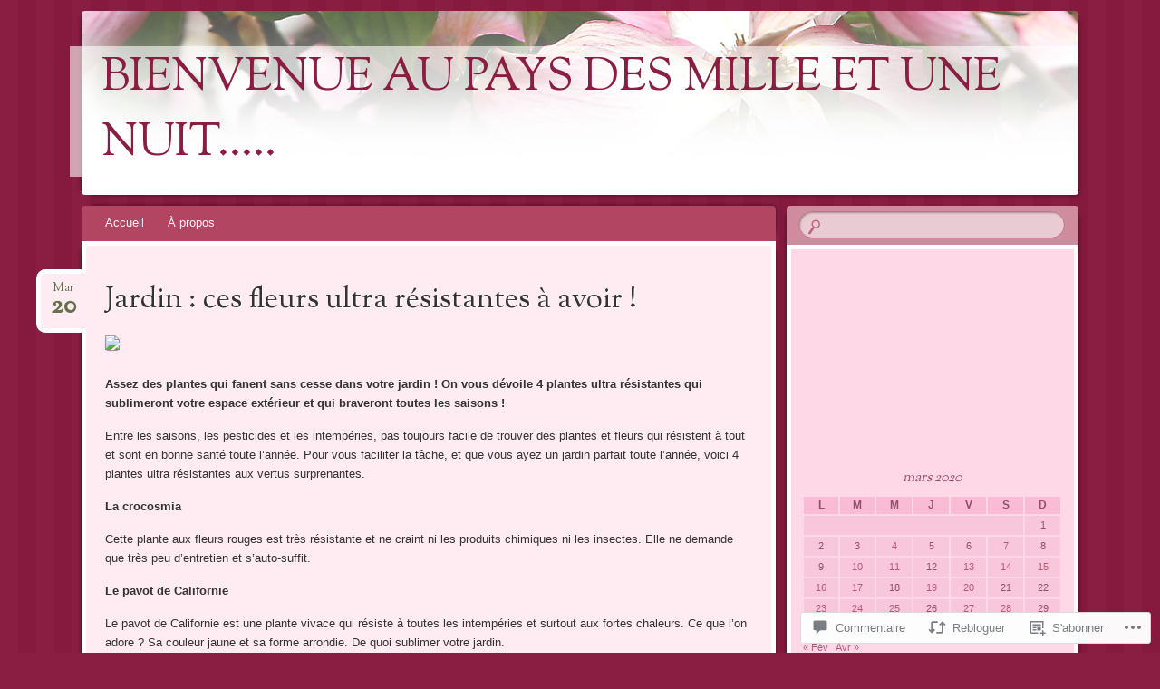

--- FILE ---
content_type: text/html; charset=UTF-8
request_url: https://jocelynemontcharmont.blog/2020/03/20/jardin-ces-fleurs-ultra-resistantes-a-avoir/
body_size: 55431
content:
<!DOCTYPE html>
<!--[if IE 8]>
<html id="ie8" lang="fr-FR">
<![endif]-->
<!--[if !(IE 8)]><!-->
<html lang="fr-FR">
<!--<![endif]-->
<head>
<meta charset="UTF-8" />
<meta name="viewport" content="width=device-width" />
<title>Jardin : ces fleurs ultra résistantes à avoir ! | BIENVENUE AU PAYS DES MILLE ET UNE NUIT.....</title>
<link rel="profile" href="http://gmpg.org/xfn/11" />
<link rel="pingback" href="https://jocelynemontcharmont.blog/xmlrpc.php" />
<!--[if lt IE 9]>
<script src="https://s0.wp.com/wp-content/themes/pub/bouquet/js/html5.js?m=1318530266i" type="text/javascript"></script>
<![endif]-->

<meta name='robots' content='max-image-preview:large' />

<!-- Async WordPress.com Remote Login -->
<script id="wpcom_remote_login_js">
var wpcom_remote_login_extra_auth = '';
function wpcom_remote_login_remove_dom_node_id( element_id ) {
	var dom_node = document.getElementById( element_id );
	if ( dom_node ) { dom_node.parentNode.removeChild( dom_node ); }
}
function wpcom_remote_login_remove_dom_node_classes( class_name ) {
	var dom_nodes = document.querySelectorAll( '.' + class_name );
	for ( var i = 0; i < dom_nodes.length; i++ ) {
		dom_nodes[ i ].parentNode.removeChild( dom_nodes[ i ] );
	}
}
function wpcom_remote_login_final_cleanup() {
	wpcom_remote_login_remove_dom_node_classes( "wpcom_remote_login_msg" );
	wpcom_remote_login_remove_dom_node_id( "wpcom_remote_login_key" );
	wpcom_remote_login_remove_dom_node_id( "wpcom_remote_login_validate" );
	wpcom_remote_login_remove_dom_node_id( "wpcom_remote_login_js" );
	wpcom_remote_login_remove_dom_node_id( "wpcom_request_access_iframe" );
	wpcom_remote_login_remove_dom_node_id( "wpcom_request_access_styles" );
}

// Watch for messages back from the remote login
window.addEventListener( "message", function( e ) {
	if ( e.origin === "https://r-login.wordpress.com" ) {
		var data = {};
		try {
			data = JSON.parse( e.data );
		} catch( e ) {
			wpcom_remote_login_final_cleanup();
			return;
		}

		if ( data.msg === 'LOGIN' ) {
			// Clean up the login check iframe
			wpcom_remote_login_remove_dom_node_id( "wpcom_remote_login_key" );

			var id_regex = new RegExp( /^[0-9]+$/ );
			var token_regex = new RegExp( /^.*|.*|.*$/ );
			if (
				token_regex.test( data.token )
				&& id_regex.test( data.wpcomid )
			) {
				// We have everything we need to ask for a login
				var script = document.createElement( "script" );
				script.setAttribute( "id", "wpcom_remote_login_validate" );
				script.src = '/remote-login.php?wpcom_remote_login=validate'
					+ '&wpcomid=' + data.wpcomid
					+ '&token=' + encodeURIComponent( data.token )
					+ '&host=' + window.location.protocol
					+ '//' + window.location.hostname
					+ '&postid=46803'
					+ '&is_singular=1';
				document.body.appendChild( script );
			}

			return;
		}

		// Safari ITP, not logged in, so redirect
		if ( data.msg === 'LOGIN-REDIRECT' ) {
			window.location = 'https://wordpress.com/log-in?redirect_to=' + window.location.href;
			return;
		}

		// Safari ITP, storage access failed, remove the request
		if ( data.msg === 'LOGIN-REMOVE' ) {
			var css_zap = 'html { -webkit-transition: margin-top 1s; transition: margin-top 1s; } /* 9001 */ html { margin-top: 0 !important; } * html body { margin-top: 0 !important; } @media screen and ( max-width: 782px ) { html { margin-top: 0 !important; } * html body { margin-top: 0 !important; } }';
			var style_zap = document.createElement( 'style' );
			style_zap.type = 'text/css';
			style_zap.appendChild( document.createTextNode( css_zap ) );
			document.body.appendChild( style_zap );

			var e = document.getElementById( 'wpcom_request_access_iframe' );
			e.parentNode.removeChild( e );

			document.cookie = 'wordpress_com_login_access=denied; path=/; max-age=31536000';

			return;
		}

		// Safari ITP
		if ( data.msg === 'REQUEST_ACCESS' ) {
			console.log( 'request access: safari' );

			// Check ITP iframe enable/disable knob
			if ( wpcom_remote_login_extra_auth !== 'safari_itp_iframe' ) {
				return;
			}

			// If we are in a "private window" there is no ITP.
			var private_window = false;
			try {
				var opendb = window.openDatabase( null, null, null, null );
			} catch( e ) {
				private_window = true;
			}

			if ( private_window ) {
				console.log( 'private window' );
				return;
			}

			var iframe = document.createElement( 'iframe' );
			iframe.id = 'wpcom_request_access_iframe';
			iframe.setAttribute( 'scrolling', 'no' );
			iframe.setAttribute( 'sandbox', 'allow-storage-access-by-user-activation allow-scripts allow-same-origin allow-top-navigation-by-user-activation' );
			iframe.src = 'https://r-login.wordpress.com/remote-login.php?wpcom_remote_login=request_access&origin=' + encodeURIComponent( data.origin ) + '&wpcomid=' + encodeURIComponent( data.wpcomid );

			var css = 'html { -webkit-transition: margin-top 1s; transition: margin-top 1s; } /* 9001 */ html { margin-top: 46px !important; } * html body { margin-top: 46px !important; } @media screen and ( max-width: 660px ) { html { margin-top: 71px !important; } * html body { margin-top: 71px !important; } #wpcom_request_access_iframe { display: block; height: 71px !important; } } #wpcom_request_access_iframe { border: 0px; height: 46px; position: fixed; top: 0; left: 0; width: 100%; min-width: 100%; z-index: 99999; background: #23282d; } ';

			var style = document.createElement( 'style' );
			style.type = 'text/css';
			style.id = 'wpcom_request_access_styles';
			style.appendChild( document.createTextNode( css ) );
			document.body.appendChild( style );

			document.body.appendChild( iframe );
		}

		if ( data.msg === 'DONE' ) {
			wpcom_remote_login_final_cleanup();
		}
	}
}, false );

// Inject the remote login iframe after the page has had a chance to load
// more critical resources
window.addEventListener( "DOMContentLoaded", function( e ) {
	var iframe = document.createElement( "iframe" );
	iframe.style.display = "none";
	iframe.setAttribute( "scrolling", "no" );
	iframe.setAttribute( "id", "wpcom_remote_login_key" );
	iframe.src = "https://r-login.wordpress.com/remote-login.php"
		+ "?wpcom_remote_login=key"
		+ "&origin=aHR0cHM6Ly9qb2NlbHluZW1vbnRjaGFybW9udC5ibG9n"
		+ "&wpcomid=17074890"
		+ "&time=" + Math.floor( Date.now() / 1000 );
	document.body.appendChild( iframe );
}, false );
</script>
<link rel='dns-prefetch' href='//s0.wp.com' />
<link rel='dns-prefetch' href='//widgets.wp.com' />
<link rel='dns-prefetch' href='//fonts-api.wp.com' />
<link rel="alternate" type="application/rss+xml" title="BIENVENUE AU PAYS DES MILLE ET UNE NUIT..... &raquo; Flux" href="https://jocelynemontcharmont.blog/feed/" />
<link rel="alternate" type="application/rss+xml" title="BIENVENUE AU PAYS DES MILLE ET UNE NUIT..... &raquo; Flux des commentaires" href="https://jocelynemontcharmont.blog/comments/feed/" />
<link rel="alternate" type="application/rss+xml" title="BIENVENUE AU PAYS DES MILLE ET UNE NUIT..... &raquo; Jardin : ces fleurs ultra résistantes à avoir&nbsp;! Flux des commentaires" href="https://jocelynemontcharmont.blog/2020/03/20/jardin-ces-fleurs-ultra-resistantes-a-avoir/feed/" />
	<script type="text/javascript">
		/* <![CDATA[ */
		function addLoadEvent(func) {
			var oldonload = window.onload;
			if (typeof window.onload != 'function') {
				window.onload = func;
			} else {
				window.onload = function () {
					oldonload();
					func();
				}
			}
		}
		/* ]]> */
	</script>
	<link crossorigin='anonymous' rel='stylesheet' id='all-css-0-1' href='/wp-content/mu-plugins/jetpack-plugin/moon/modules/related-posts/related-posts.css?m=1753284714i&cssminify=yes' type='text/css' media='all' />
<style id='wp-emoji-styles-inline-css'>

	img.wp-smiley, img.emoji {
		display: inline !important;
		border: none !important;
		box-shadow: none !important;
		height: 1em !important;
		width: 1em !important;
		margin: 0 0.07em !important;
		vertical-align: -0.1em !important;
		background: none !important;
		padding: 0 !important;
	}
/*# sourceURL=wp-emoji-styles-inline-css */
</style>
<link crossorigin='anonymous' rel='stylesheet' id='all-css-2-1' href='/wp-content/plugins/gutenberg-core/v22.4.0/build/styles/block-library/style.min.css?m=1768935615i&cssminify=yes' type='text/css' media='all' />
<style id='wp-block-library-inline-css'>
.has-text-align-justify {
	text-align:justify;
}
.has-text-align-justify{text-align:justify;}

/*# sourceURL=wp-block-library-inline-css */
</style><link crossorigin='anonymous' rel='stylesheet' id='all-css-0-2' href='/_static/??-eJzTLy/QzcxLzilNSS3WzyrWz01NyUxMzUnNTc0rQeEU5CRWphbp5qSmJyZX6uVm5uklFxfr6OPTDpRD5sM02efaGpoZmFkYGRuZGmQBAHPvL0Y=&cssminify=yes' type='text/css' media='all' />
<style id='global-styles-inline-css'>
:root{--wp--preset--aspect-ratio--square: 1;--wp--preset--aspect-ratio--4-3: 4/3;--wp--preset--aspect-ratio--3-4: 3/4;--wp--preset--aspect-ratio--3-2: 3/2;--wp--preset--aspect-ratio--2-3: 2/3;--wp--preset--aspect-ratio--16-9: 16/9;--wp--preset--aspect-ratio--9-16: 9/16;--wp--preset--color--black: #000000;--wp--preset--color--cyan-bluish-gray: #abb8c3;--wp--preset--color--white: #ffffff;--wp--preset--color--pale-pink: #f78da7;--wp--preset--color--vivid-red: #cf2e2e;--wp--preset--color--luminous-vivid-orange: #ff6900;--wp--preset--color--luminous-vivid-amber: #fcb900;--wp--preset--color--light-green-cyan: #7bdcb5;--wp--preset--color--vivid-green-cyan: #00d084;--wp--preset--color--pale-cyan-blue: #8ed1fc;--wp--preset--color--vivid-cyan-blue: #0693e3;--wp--preset--color--vivid-purple: #9b51e0;--wp--preset--gradient--vivid-cyan-blue-to-vivid-purple: linear-gradient(135deg,rgb(6,147,227) 0%,rgb(155,81,224) 100%);--wp--preset--gradient--light-green-cyan-to-vivid-green-cyan: linear-gradient(135deg,rgb(122,220,180) 0%,rgb(0,208,130) 100%);--wp--preset--gradient--luminous-vivid-amber-to-luminous-vivid-orange: linear-gradient(135deg,rgb(252,185,0) 0%,rgb(255,105,0) 100%);--wp--preset--gradient--luminous-vivid-orange-to-vivid-red: linear-gradient(135deg,rgb(255,105,0) 0%,rgb(207,46,46) 100%);--wp--preset--gradient--very-light-gray-to-cyan-bluish-gray: linear-gradient(135deg,rgb(238,238,238) 0%,rgb(169,184,195) 100%);--wp--preset--gradient--cool-to-warm-spectrum: linear-gradient(135deg,rgb(74,234,220) 0%,rgb(151,120,209) 20%,rgb(207,42,186) 40%,rgb(238,44,130) 60%,rgb(251,105,98) 80%,rgb(254,248,76) 100%);--wp--preset--gradient--blush-light-purple: linear-gradient(135deg,rgb(255,206,236) 0%,rgb(152,150,240) 100%);--wp--preset--gradient--blush-bordeaux: linear-gradient(135deg,rgb(254,205,165) 0%,rgb(254,45,45) 50%,rgb(107,0,62) 100%);--wp--preset--gradient--luminous-dusk: linear-gradient(135deg,rgb(255,203,112) 0%,rgb(199,81,192) 50%,rgb(65,88,208) 100%);--wp--preset--gradient--pale-ocean: linear-gradient(135deg,rgb(255,245,203) 0%,rgb(182,227,212) 50%,rgb(51,167,181) 100%);--wp--preset--gradient--electric-grass: linear-gradient(135deg,rgb(202,248,128) 0%,rgb(113,206,126) 100%);--wp--preset--gradient--midnight: linear-gradient(135deg,rgb(2,3,129) 0%,rgb(40,116,252) 100%);--wp--preset--font-size--small: 13px;--wp--preset--font-size--medium: 20px;--wp--preset--font-size--large: 36px;--wp--preset--font-size--x-large: 42px;--wp--preset--font-family--albert-sans: 'Albert Sans', sans-serif;--wp--preset--font-family--alegreya: Alegreya, serif;--wp--preset--font-family--arvo: Arvo, serif;--wp--preset--font-family--bodoni-moda: 'Bodoni Moda', serif;--wp--preset--font-family--bricolage-grotesque: 'Bricolage Grotesque', sans-serif;--wp--preset--font-family--cabin: Cabin, sans-serif;--wp--preset--font-family--chivo: Chivo, sans-serif;--wp--preset--font-family--commissioner: Commissioner, sans-serif;--wp--preset--font-family--cormorant: Cormorant, serif;--wp--preset--font-family--courier-prime: 'Courier Prime', monospace;--wp--preset--font-family--crimson-pro: 'Crimson Pro', serif;--wp--preset--font-family--dm-mono: 'DM Mono', monospace;--wp--preset--font-family--dm-sans: 'DM Sans', sans-serif;--wp--preset--font-family--dm-serif-display: 'DM Serif Display', serif;--wp--preset--font-family--domine: Domine, serif;--wp--preset--font-family--eb-garamond: 'EB Garamond', serif;--wp--preset--font-family--epilogue: Epilogue, sans-serif;--wp--preset--font-family--fahkwang: Fahkwang, sans-serif;--wp--preset--font-family--figtree: Figtree, sans-serif;--wp--preset--font-family--fira-sans: 'Fira Sans', sans-serif;--wp--preset--font-family--fjalla-one: 'Fjalla One', sans-serif;--wp--preset--font-family--fraunces: Fraunces, serif;--wp--preset--font-family--gabarito: Gabarito, system-ui;--wp--preset--font-family--ibm-plex-mono: 'IBM Plex Mono', monospace;--wp--preset--font-family--ibm-plex-sans: 'IBM Plex Sans', sans-serif;--wp--preset--font-family--ibarra-real-nova: 'Ibarra Real Nova', serif;--wp--preset--font-family--instrument-serif: 'Instrument Serif', serif;--wp--preset--font-family--inter: Inter, sans-serif;--wp--preset--font-family--josefin-sans: 'Josefin Sans', sans-serif;--wp--preset--font-family--jost: Jost, sans-serif;--wp--preset--font-family--libre-baskerville: 'Libre Baskerville', serif;--wp--preset--font-family--libre-franklin: 'Libre Franklin', sans-serif;--wp--preset--font-family--literata: Literata, serif;--wp--preset--font-family--lora: Lora, serif;--wp--preset--font-family--merriweather: Merriweather, serif;--wp--preset--font-family--montserrat: Montserrat, sans-serif;--wp--preset--font-family--newsreader: Newsreader, serif;--wp--preset--font-family--noto-sans-mono: 'Noto Sans Mono', sans-serif;--wp--preset--font-family--nunito: Nunito, sans-serif;--wp--preset--font-family--open-sans: 'Open Sans', sans-serif;--wp--preset--font-family--overpass: Overpass, sans-serif;--wp--preset--font-family--pt-serif: 'PT Serif', serif;--wp--preset--font-family--petrona: Petrona, serif;--wp--preset--font-family--piazzolla: Piazzolla, serif;--wp--preset--font-family--playfair-display: 'Playfair Display', serif;--wp--preset--font-family--plus-jakarta-sans: 'Plus Jakarta Sans', sans-serif;--wp--preset--font-family--poppins: Poppins, sans-serif;--wp--preset--font-family--raleway: Raleway, sans-serif;--wp--preset--font-family--roboto: Roboto, sans-serif;--wp--preset--font-family--roboto-slab: 'Roboto Slab', serif;--wp--preset--font-family--rubik: Rubik, sans-serif;--wp--preset--font-family--rufina: Rufina, serif;--wp--preset--font-family--sora: Sora, sans-serif;--wp--preset--font-family--source-sans-3: 'Source Sans 3', sans-serif;--wp--preset--font-family--source-serif-4: 'Source Serif 4', serif;--wp--preset--font-family--space-mono: 'Space Mono', monospace;--wp--preset--font-family--syne: Syne, sans-serif;--wp--preset--font-family--texturina: Texturina, serif;--wp--preset--font-family--urbanist: Urbanist, sans-serif;--wp--preset--font-family--work-sans: 'Work Sans', sans-serif;--wp--preset--spacing--20: 0.44rem;--wp--preset--spacing--30: 0.67rem;--wp--preset--spacing--40: 1rem;--wp--preset--spacing--50: 1.5rem;--wp--preset--spacing--60: 2.25rem;--wp--preset--spacing--70: 3.38rem;--wp--preset--spacing--80: 5.06rem;--wp--preset--shadow--natural: 6px 6px 9px rgba(0, 0, 0, 0.2);--wp--preset--shadow--deep: 12px 12px 50px rgba(0, 0, 0, 0.4);--wp--preset--shadow--sharp: 6px 6px 0px rgba(0, 0, 0, 0.2);--wp--preset--shadow--outlined: 6px 6px 0px -3px rgb(255, 255, 255), 6px 6px rgb(0, 0, 0);--wp--preset--shadow--crisp: 6px 6px 0px rgb(0, 0, 0);}:where(body) { margin: 0; }:where(.is-layout-flex){gap: 0.5em;}:where(.is-layout-grid){gap: 0.5em;}body .is-layout-flex{display: flex;}.is-layout-flex{flex-wrap: wrap;align-items: center;}.is-layout-flex > :is(*, div){margin: 0;}body .is-layout-grid{display: grid;}.is-layout-grid > :is(*, div){margin: 0;}body{padding-top: 0px;padding-right: 0px;padding-bottom: 0px;padding-left: 0px;}:root :where(.wp-element-button, .wp-block-button__link){background-color: #32373c;border-width: 0;color: #fff;font-family: inherit;font-size: inherit;font-style: inherit;font-weight: inherit;letter-spacing: inherit;line-height: inherit;padding-top: calc(0.667em + 2px);padding-right: calc(1.333em + 2px);padding-bottom: calc(0.667em + 2px);padding-left: calc(1.333em + 2px);text-decoration: none;text-transform: inherit;}.has-black-color{color: var(--wp--preset--color--black) !important;}.has-cyan-bluish-gray-color{color: var(--wp--preset--color--cyan-bluish-gray) !important;}.has-white-color{color: var(--wp--preset--color--white) !important;}.has-pale-pink-color{color: var(--wp--preset--color--pale-pink) !important;}.has-vivid-red-color{color: var(--wp--preset--color--vivid-red) !important;}.has-luminous-vivid-orange-color{color: var(--wp--preset--color--luminous-vivid-orange) !important;}.has-luminous-vivid-amber-color{color: var(--wp--preset--color--luminous-vivid-amber) !important;}.has-light-green-cyan-color{color: var(--wp--preset--color--light-green-cyan) !important;}.has-vivid-green-cyan-color{color: var(--wp--preset--color--vivid-green-cyan) !important;}.has-pale-cyan-blue-color{color: var(--wp--preset--color--pale-cyan-blue) !important;}.has-vivid-cyan-blue-color{color: var(--wp--preset--color--vivid-cyan-blue) !important;}.has-vivid-purple-color{color: var(--wp--preset--color--vivid-purple) !important;}.has-black-background-color{background-color: var(--wp--preset--color--black) !important;}.has-cyan-bluish-gray-background-color{background-color: var(--wp--preset--color--cyan-bluish-gray) !important;}.has-white-background-color{background-color: var(--wp--preset--color--white) !important;}.has-pale-pink-background-color{background-color: var(--wp--preset--color--pale-pink) !important;}.has-vivid-red-background-color{background-color: var(--wp--preset--color--vivid-red) !important;}.has-luminous-vivid-orange-background-color{background-color: var(--wp--preset--color--luminous-vivid-orange) !important;}.has-luminous-vivid-amber-background-color{background-color: var(--wp--preset--color--luminous-vivid-amber) !important;}.has-light-green-cyan-background-color{background-color: var(--wp--preset--color--light-green-cyan) !important;}.has-vivid-green-cyan-background-color{background-color: var(--wp--preset--color--vivid-green-cyan) !important;}.has-pale-cyan-blue-background-color{background-color: var(--wp--preset--color--pale-cyan-blue) !important;}.has-vivid-cyan-blue-background-color{background-color: var(--wp--preset--color--vivid-cyan-blue) !important;}.has-vivid-purple-background-color{background-color: var(--wp--preset--color--vivid-purple) !important;}.has-black-border-color{border-color: var(--wp--preset--color--black) !important;}.has-cyan-bluish-gray-border-color{border-color: var(--wp--preset--color--cyan-bluish-gray) !important;}.has-white-border-color{border-color: var(--wp--preset--color--white) !important;}.has-pale-pink-border-color{border-color: var(--wp--preset--color--pale-pink) !important;}.has-vivid-red-border-color{border-color: var(--wp--preset--color--vivid-red) !important;}.has-luminous-vivid-orange-border-color{border-color: var(--wp--preset--color--luminous-vivid-orange) !important;}.has-luminous-vivid-amber-border-color{border-color: var(--wp--preset--color--luminous-vivid-amber) !important;}.has-light-green-cyan-border-color{border-color: var(--wp--preset--color--light-green-cyan) !important;}.has-vivid-green-cyan-border-color{border-color: var(--wp--preset--color--vivid-green-cyan) !important;}.has-pale-cyan-blue-border-color{border-color: var(--wp--preset--color--pale-cyan-blue) !important;}.has-vivid-cyan-blue-border-color{border-color: var(--wp--preset--color--vivid-cyan-blue) !important;}.has-vivid-purple-border-color{border-color: var(--wp--preset--color--vivid-purple) !important;}.has-vivid-cyan-blue-to-vivid-purple-gradient-background{background: var(--wp--preset--gradient--vivid-cyan-blue-to-vivid-purple) !important;}.has-light-green-cyan-to-vivid-green-cyan-gradient-background{background: var(--wp--preset--gradient--light-green-cyan-to-vivid-green-cyan) !important;}.has-luminous-vivid-amber-to-luminous-vivid-orange-gradient-background{background: var(--wp--preset--gradient--luminous-vivid-amber-to-luminous-vivid-orange) !important;}.has-luminous-vivid-orange-to-vivid-red-gradient-background{background: var(--wp--preset--gradient--luminous-vivid-orange-to-vivid-red) !important;}.has-very-light-gray-to-cyan-bluish-gray-gradient-background{background: var(--wp--preset--gradient--very-light-gray-to-cyan-bluish-gray) !important;}.has-cool-to-warm-spectrum-gradient-background{background: var(--wp--preset--gradient--cool-to-warm-spectrum) !important;}.has-blush-light-purple-gradient-background{background: var(--wp--preset--gradient--blush-light-purple) !important;}.has-blush-bordeaux-gradient-background{background: var(--wp--preset--gradient--blush-bordeaux) !important;}.has-luminous-dusk-gradient-background{background: var(--wp--preset--gradient--luminous-dusk) !important;}.has-pale-ocean-gradient-background{background: var(--wp--preset--gradient--pale-ocean) !important;}.has-electric-grass-gradient-background{background: var(--wp--preset--gradient--electric-grass) !important;}.has-midnight-gradient-background{background: var(--wp--preset--gradient--midnight) !important;}.has-small-font-size{font-size: var(--wp--preset--font-size--small) !important;}.has-medium-font-size{font-size: var(--wp--preset--font-size--medium) !important;}.has-large-font-size{font-size: var(--wp--preset--font-size--large) !important;}.has-x-large-font-size{font-size: var(--wp--preset--font-size--x-large) !important;}.has-albert-sans-font-family{font-family: var(--wp--preset--font-family--albert-sans) !important;}.has-alegreya-font-family{font-family: var(--wp--preset--font-family--alegreya) !important;}.has-arvo-font-family{font-family: var(--wp--preset--font-family--arvo) !important;}.has-bodoni-moda-font-family{font-family: var(--wp--preset--font-family--bodoni-moda) !important;}.has-bricolage-grotesque-font-family{font-family: var(--wp--preset--font-family--bricolage-grotesque) !important;}.has-cabin-font-family{font-family: var(--wp--preset--font-family--cabin) !important;}.has-chivo-font-family{font-family: var(--wp--preset--font-family--chivo) !important;}.has-commissioner-font-family{font-family: var(--wp--preset--font-family--commissioner) !important;}.has-cormorant-font-family{font-family: var(--wp--preset--font-family--cormorant) !important;}.has-courier-prime-font-family{font-family: var(--wp--preset--font-family--courier-prime) !important;}.has-crimson-pro-font-family{font-family: var(--wp--preset--font-family--crimson-pro) !important;}.has-dm-mono-font-family{font-family: var(--wp--preset--font-family--dm-mono) !important;}.has-dm-sans-font-family{font-family: var(--wp--preset--font-family--dm-sans) !important;}.has-dm-serif-display-font-family{font-family: var(--wp--preset--font-family--dm-serif-display) !important;}.has-domine-font-family{font-family: var(--wp--preset--font-family--domine) !important;}.has-eb-garamond-font-family{font-family: var(--wp--preset--font-family--eb-garamond) !important;}.has-epilogue-font-family{font-family: var(--wp--preset--font-family--epilogue) !important;}.has-fahkwang-font-family{font-family: var(--wp--preset--font-family--fahkwang) !important;}.has-figtree-font-family{font-family: var(--wp--preset--font-family--figtree) !important;}.has-fira-sans-font-family{font-family: var(--wp--preset--font-family--fira-sans) !important;}.has-fjalla-one-font-family{font-family: var(--wp--preset--font-family--fjalla-one) !important;}.has-fraunces-font-family{font-family: var(--wp--preset--font-family--fraunces) !important;}.has-gabarito-font-family{font-family: var(--wp--preset--font-family--gabarito) !important;}.has-ibm-plex-mono-font-family{font-family: var(--wp--preset--font-family--ibm-plex-mono) !important;}.has-ibm-plex-sans-font-family{font-family: var(--wp--preset--font-family--ibm-plex-sans) !important;}.has-ibarra-real-nova-font-family{font-family: var(--wp--preset--font-family--ibarra-real-nova) !important;}.has-instrument-serif-font-family{font-family: var(--wp--preset--font-family--instrument-serif) !important;}.has-inter-font-family{font-family: var(--wp--preset--font-family--inter) !important;}.has-josefin-sans-font-family{font-family: var(--wp--preset--font-family--josefin-sans) !important;}.has-jost-font-family{font-family: var(--wp--preset--font-family--jost) !important;}.has-libre-baskerville-font-family{font-family: var(--wp--preset--font-family--libre-baskerville) !important;}.has-libre-franklin-font-family{font-family: var(--wp--preset--font-family--libre-franklin) !important;}.has-literata-font-family{font-family: var(--wp--preset--font-family--literata) !important;}.has-lora-font-family{font-family: var(--wp--preset--font-family--lora) !important;}.has-merriweather-font-family{font-family: var(--wp--preset--font-family--merriweather) !important;}.has-montserrat-font-family{font-family: var(--wp--preset--font-family--montserrat) !important;}.has-newsreader-font-family{font-family: var(--wp--preset--font-family--newsreader) !important;}.has-noto-sans-mono-font-family{font-family: var(--wp--preset--font-family--noto-sans-mono) !important;}.has-nunito-font-family{font-family: var(--wp--preset--font-family--nunito) !important;}.has-open-sans-font-family{font-family: var(--wp--preset--font-family--open-sans) !important;}.has-overpass-font-family{font-family: var(--wp--preset--font-family--overpass) !important;}.has-pt-serif-font-family{font-family: var(--wp--preset--font-family--pt-serif) !important;}.has-petrona-font-family{font-family: var(--wp--preset--font-family--petrona) !important;}.has-piazzolla-font-family{font-family: var(--wp--preset--font-family--piazzolla) !important;}.has-playfair-display-font-family{font-family: var(--wp--preset--font-family--playfair-display) !important;}.has-plus-jakarta-sans-font-family{font-family: var(--wp--preset--font-family--plus-jakarta-sans) !important;}.has-poppins-font-family{font-family: var(--wp--preset--font-family--poppins) !important;}.has-raleway-font-family{font-family: var(--wp--preset--font-family--raleway) !important;}.has-roboto-font-family{font-family: var(--wp--preset--font-family--roboto) !important;}.has-roboto-slab-font-family{font-family: var(--wp--preset--font-family--roboto-slab) !important;}.has-rubik-font-family{font-family: var(--wp--preset--font-family--rubik) !important;}.has-rufina-font-family{font-family: var(--wp--preset--font-family--rufina) !important;}.has-sora-font-family{font-family: var(--wp--preset--font-family--sora) !important;}.has-source-sans-3-font-family{font-family: var(--wp--preset--font-family--source-sans-3) !important;}.has-source-serif-4-font-family{font-family: var(--wp--preset--font-family--source-serif-4) !important;}.has-space-mono-font-family{font-family: var(--wp--preset--font-family--space-mono) !important;}.has-syne-font-family{font-family: var(--wp--preset--font-family--syne) !important;}.has-texturina-font-family{font-family: var(--wp--preset--font-family--texturina) !important;}.has-urbanist-font-family{font-family: var(--wp--preset--font-family--urbanist) !important;}.has-work-sans-font-family{font-family: var(--wp--preset--font-family--work-sans) !important;}
/*# sourceURL=global-styles-inline-css */
</style>

<style id='classic-theme-styles-inline-css'>
.wp-block-button__link{background-color:#32373c;border-radius:9999px;box-shadow:none;color:#fff;font-size:1.125em;padding:calc(.667em + 2px) calc(1.333em + 2px);text-decoration:none}.wp-block-file__button{background:#32373c;color:#fff}.wp-block-accordion-heading{margin:0}.wp-block-accordion-heading__toggle{background-color:inherit!important;color:inherit!important}.wp-block-accordion-heading__toggle:not(:focus-visible){outline:none}.wp-block-accordion-heading__toggle:focus,.wp-block-accordion-heading__toggle:hover{background-color:inherit!important;border:none;box-shadow:none;color:inherit;padding:var(--wp--preset--spacing--20,1em) 0;text-decoration:none}.wp-block-accordion-heading__toggle:focus-visible{outline:auto;outline-offset:0}
/*# sourceURL=/wp-content/plugins/gutenberg-core/v22.4.0/build/styles/block-library/classic.min.css */
</style>
<link crossorigin='anonymous' rel='stylesheet' id='all-css-4-1' href='/_static/??-eJx9j9sOwjAIhl/[base64]&cssminify=yes' type='text/css' media='all' />
<link rel='stylesheet' id='verbum-gutenberg-css-css' href='https://widgets.wp.com/verbum-block-editor/block-editor.css?ver=1738686361' media='all' />
<link crossorigin='anonymous' rel='stylesheet' id='all-css-6-1' href='/_static/??-eJzTLy/QTc7PK0nNK9EvyUjNTS3WLyhN0k/KLy0sTS3RLy6pzEnVSy4u1tHHrzA5Pye/CCiUmZetm5KfXp6fn4LCAZlhn2traG5iaGZpbGxklgUAJqMs1Q==&cssminify=yes' type='text/css' media='all' />
<link rel='stylesheet' id='sorts-mill-goudy-css' href='https://fonts-api.wp.com/css?family=Sorts+Mill+Goudy%3A400&#038;ver=6.9-RC2-61304' media='all' />
<link crossorigin='anonymous' rel='stylesheet' id='all-css-8-1' href='/_static/??-eJx9y0EOwjAMRNELYaxKQcACcZYmMiHIsUPtqOrtaXdl0918aR7ODZKKkzj6myoZth4xav92ciyS0HxhgrklredkdsIdqR0a91zEcKLImteZcX3t8ghlUmBNoxeVv4AXj2Xa6LM+hnC5h3C7DuHzAxXaQQY=&cssminify=yes' type='text/css' media='all' />
<style id='jetpack-global-styles-frontend-style-inline-css'>
:root { --font-headings: unset; --font-base: unset; --font-headings-default: -apple-system,BlinkMacSystemFont,"Segoe UI",Roboto,Oxygen-Sans,Ubuntu,Cantarell,"Helvetica Neue",sans-serif; --font-base-default: -apple-system,BlinkMacSystemFont,"Segoe UI",Roboto,Oxygen-Sans,Ubuntu,Cantarell,"Helvetica Neue",sans-serif;}
/*# sourceURL=jetpack-global-styles-frontend-style-inline-css */
</style>
<link crossorigin='anonymous' rel='stylesheet' id='all-css-10-1' href='/_static/??/wp-content/themes/h4/global.css,/wp-content/mu-plugins/widgets/css/widget-grid-and-list.css?m=1459448823j&cssminify=yes' type='text/css' media='all' />
<script type="text/javascript" id="jetpack_related-posts-js-extra">
/* <![CDATA[ */
var related_posts_js_options = {"post_heading":"h4"};
//# sourceURL=jetpack_related-posts-js-extra
/* ]]> */
</script>
<script type="text/javascript" id="wpcom-actionbar-placeholder-js-extra">
/* <![CDATA[ */
var actionbardata = {"siteID":"17074890","postID":"46803","siteURL":"https://jocelynemontcharmont.blog","xhrURL":"https://jocelynemontcharmont.blog/wp-admin/admin-ajax.php","nonce":"c7e286457e","isLoggedIn":"","statusMessage":"","subsEmailDefault":"instantly","proxyScriptUrl":"https://s0.wp.com/wp-content/js/wpcom-proxy-request.js?m=1513050504i&amp;ver=20211021","shortlink":"https://wp.me/p19DXs-caT","i18n":{"followedText":"Les nouvelles publications de ce site appara\u00eetront d\u00e9sormais dans votre \u003Ca href=\"https://wordpress.com/reader\"\u003ELecteur\u003C/a\u003E","foldBar":"R\u00e9duire cette barre","unfoldBar":"Agrandir cette barre","shortLinkCopied":"Lien court copi\u00e9 dans le presse-papier"}};
//# sourceURL=wpcom-actionbar-placeholder-js-extra
/* ]]> */
</script>
<script type="text/javascript" id="jetpack-mu-wpcom-settings-js-before">
/* <![CDATA[ */
var JETPACK_MU_WPCOM_SETTINGS = {"assetsUrl":"https://s0.wp.com/wp-content/mu-plugins/jetpack-mu-wpcom-plugin/moon/jetpack_vendor/automattic/jetpack-mu-wpcom/src/build/"};
//# sourceURL=jetpack-mu-wpcom-settings-js-before
/* ]]> */
</script>
<script crossorigin='anonymous' type='text/javascript'  src='/_static/??/wp-content/mu-plugins/jetpack-plugin/moon/_inc/build/related-posts/related-posts.min.js,/wp-content/js/rlt-proxy.js?m=1755006225j'></script>
<script type="text/javascript" id="rlt-proxy-js-after">
/* <![CDATA[ */
	rltInitialize( {"token":null,"iframeOrigins":["https:\/\/widgets.wp.com"]} );
//# sourceURL=rlt-proxy-js-after
/* ]]> */
</script>
<link rel="EditURI" type="application/rsd+xml" title="RSD" href="https://jocelynemontcharmont.wordpress.com/xmlrpc.php?rsd" />
<meta name="generator" content="WordPress.com" />
<link rel="canonical" href="https://jocelynemontcharmont.blog/2020/03/20/jardin-ces-fleurs-ultra-resistantes-a-avoir/" />
<link rel='shortlink' href='https://wp.me/p19DXs-caT' />
<link rel="alternate" type="application/json+oembed" href="https://public-api.wordpress.com/oembed/?format=json&amp;url=https%3A%2F%2Fjocelynemontcharmont.blog%2F2020%2F03%2F20%2Fjardin-ces-fleurs-ultra-resistantes-a-avoir%2F&amp;for=wpcom-auto-discovery" /><link rel="alternate" type="application/xml+oembed" href="https://public-api.wordpress.com/oembed/?format=xml&amp;url=https%3A%2F%2Fjocelynemontcharmont.blog%2F2020%2F03%2F20%2Fjardin-ces-fleurs-ultra-resistantes-a-avoir%2F&amp;for=wpcom-auto-discovery" />
<!-- Jetpack Open Graph Tags -->
<meta property="og:type" content="article" />
<meta property="og:title" content="Jardin : ces fleurs ultra résistantes à avoir !" />
<meta property="og:url" content="https://jocelynemontcharmont.blog/2020/03/20/jardin-ces-fleurs-ultra-resistantes-a-avoir/" />
<meta property="og:description" content="Assez des plantes qui fanent sans cesse dans votre jardin ! On vous dévoile 4 plantes ultra résistantes qui sublimeront votre espace extérieur et qui braveront toutes les saisons ! Entre les saison…" />
<meta property="article:published_time" content="2020-03-20T16:40:46+00:00" />
<meta property="article:modified_time" content="2021-08-16T16:43:26+00:00" />
<meta property="og:site_name" content="BIENVENUE AU PAYS DES MILLE ET UNE NUIT....." />
<meta property="og:image" content="https://img.ohmymag.com/article/1280/jardinage/jardin-ces-fleurs-ultra-resistantes-a-avoir_35750e0fe4607e20d91b867189dfaa561a54892e.jpg" />
<meta property="og:image:alt" content="" />
<meta property="og:locale" content="fr_FR" />
<meta property="article:publisher" content="https://www.facebook.com/WordPresscom" />
<meta name="twitter:text:title" content="Jardin : ces fleurs ultra résistantes à avoir&nbsp;!" />
<meta name="twitter:image" content="https://img.ohmymag.com/article/1280/jardinage/jardin-ces-fleurs-ultra-resistantes-a-avoir_35750e0fe4607e20d91b867189dfaa561a54892e.jpg?w=144" />
<meta name="twitter:card" content="summary" />

<!-- End Jetpack Open Graph Tags -->
<link rel="shortcut icon" type="image/x-icon" href="https://secure.gravatar.com/blavatar/251beef38bbfea9dbb5d627a8571b25004a74c92d115d845f7c8b52c4fd013a8?s=32" sizes="16x16" />
<link rel="icon" type="image/x-icon" href="https://secure.gravatar.com/blavatar/251beef38bbfea9dbb5d627a8571b25004a74c92d115d845f7c8b52c4fd013a8?s=32" sizes="16x16" />
<link rel="apple-touch-icon" href="https://secure.gravatar.com/blavatar/251beef38bbfea9dbb5d627a8571b25004a74c92d115d845f7c8b52c4fd013a8?s=114" />
<link rel='openid.server' href='https://jocelynemontcharmont.blog/?openidserver=1' />
<link rel='openid.delegate' href='https://jocelynemontcharmont.blog/' />
<link rel="search" type="application/opensearchdescription+xml" href="https://jocelynemontcharmont.blog/osd.xml" title="BIENVENUE AU PAYS DES MILLE ET UNE NUIT....." />
<link rel="search" type="application/opensearchdescription+xml" href="https://s1.wp.com/opensearch.xml" title="WordPress.com" />
		<style type="text/css">
			.recentcomments a {
				display: inline !important;
				padding: 0 !important;
				margin: 0 !important;
			}

			table.recentcommentsavatartop img.avatar, table.recentcommentsavatarend img.avatar {
				border: 0px;
				margin: 0;
			}

			table.recentcommentsavatartop a, table.recentcommentsavatarend a {
				border: 0px !important;
				background-color: transparent !important;
			}

			td.recentcommentsavatarend, td.recentcommentsavatartop {
				padding: 0px 0px 1px 0px;
				margin: 0px;
			}

			td.recentcommentstextend {
				border: none !important;
				padding: 0px 0px 2px 10px;
			}

			.rtl td.recentcommentstextend {
				padding: 0px 10px 2px 0px;
			}

			td.recentcommentstexttop {
				border: none;
				padding: 0px 0px 0px 10px;
			}

			.rtl td.recentcommentstexttop {
				padding: 0px 10px 0px 0px;
			}
		</style>
		<meta name="description" content="Assez des plantes qui fanent sans cesse dans votre jardin ! On vous dévoile 4 plantes ultra résistantes qui sublimeront votre espace extérieur et qui braveront toutes les saisons ! Entre les saisons, les pesticides et les intempéries, pas toujours facile de trouver des plantes et fleurs qui résistent à tout et sont en bonne&hellip;" />
<link crossorigin='anonymous' rel='stylesheet' id='all-css-0-3' href='/_static/??-eJyNjEEKwkAMAD/kNtSixYP4FLG7oaTuJsEklP7eCl68eZuBYWDVlIUd2aFF0hozscGCro/8/Do0EYY7cYYpqBawmCy/SJ1kj3+sa8RdNjvA/+cmJSoarFRmdAMXTSq2k/lW8bO7tWs/nobLeB764/IGEs9EfQ==&cssminify=yes' type='text/css' media='all' />
</head>

<body class="wp-singular post-template-default single single-post postid-46803 single-format-standard wp-theme-pubbouquet customizer-styles-applied jetpack-reblog-enabled">
<div id="page" class="hfeed">
	<header id="branding" role="banner" class="clearfix">
		<a class="header-link" href="https://jocelynemontcharmont.blog/" title="BIENVENUE AU PAYS DES MILLE ET UNE NUIT&#8230;.." rel="home"></a>
		<hgroup>
			<h1 id="site-title"><a href="https://jocelynemontcharmont.blog/" title="BIENVENUE AU PAYS DES MILLE ET UNE NUIT&#8230;.." rel="home">BIENVENUE AU PAYS DES MILLE ET UNE NUIT&#8230;..</a></h1>
			<h2 id="site-description"></h2>
		</hgroup>
	</header><!-- #branding -->

	<div id="main">

		<div id="primary">

			<nav id="access" role="navigation" class="navigation-main clearfix">
				<h1 class="menu-toggle section-heading">Menu</h1>
				<div class="skip-link screen-reader-text"><a href="#content" title="Aller au contenu principal">Aller au contenu principal</a></div>

				<div class="menu"><ul>
<li ><a href="https://jocelynemontcharmont.blog/">Accueil </a></li><li class="page_item page-item-2"><a href="https://jocelynemontcharmont.blog/a-propos/">À propos</a></li>
</ul></div>
			</nav><!-- #access -->
	<div id="content-wrapper">
		<div id="content" role="main">

		
			
<article id="post-46803" class="post-46803 post type-post status-publish format-standard hentry category-jardinage">
	<header class="entry-header">
		<h1 class="entry-title">Jardin : ces fleurs ultra résistantes à avoir&nbsp;!</h1>
		<div class="entry-date"><a href="https://jocelynemontcharmont.blog/2020/03/20/jardin-ces-fleurs-ultra-resistantes-a-avoir/" title="20 mars 2020" rel="bookmark">Mar<b>20</b></a></div>
	</header><!-- .entry-header -->

	<div class="entry-content">
		<p><img src="https://img.ohmymag.com/article/1280/jardinage/jardin-ces-fleurs-ultra-resistantes-a-avoir_35750e0fe4607e20d91b867189dfaa561a54892e.jpg" /></p>
<div class="post-body__summary">
<p><strong>Assez des plantes qui fanent sans cesse dans votre jardin ! On vous dévoile 4 plantes ultra résistantes qui sublimeront votre espace extérieur et qui braveront toutes les saisons !</strong></p>
</div>
<p class="first-paragraph">Entre les saisons, les pesticides et les intempéries, pas toujours facile de trouver des plantes et fleurs qui résistent à tout et sont en bonne santé toute l&rsquo;année. Pour vous faciliter la tâche, et que vous ayez un jardin parfait toute l&rsquo;année, voici 4 plantes ultra résistantes aux vertus surprenantes.</p>
<p><strong>La crocosmia</strong></p>
<p>Cette plante aux fleurs rouges est très résistante et ne craint ni les produits chimiques ni les insectes. Elle ne demande que très peu d&rsquo;entretien et s&rsquo;auto-suffit.</p>
<p><strong>Le pavot de Californie</strong></p>
<p>Le pavot de Californie est une plante vivace qui résiste à toutes les intempéries et surtout aux fortes chaleurs. Ce que l&rsquo;on adore ? Sa couleur jaune et sa forme arrondie. De quoi sublimer votre jardin.</p>
<p><strong>L&rsquo;ancolie</strong></p>
<p>L&rsquo;ancolie est une très jolie plante aux fleurs violettes qui se multiplie très rapidement. Seul bémol : elle craint les limaces. L&rsquo;idéal est d&rsquo;en planter dans une zone mi-ombre/mi-soleil afin qu&rsquo;elle se développe à son aise.</p>
<p><strong>Le Buddléia</strong></p>
<p>Cette plante, aussi appelée &laquo;&nbsp;l&rsquo;arbre à papillons&nbsp;&raquo; est connue pour sa sublime couleur mauve. En plus de donner une allure très chic et estivale à votre jardin, elle ne vous demandera que très peu d&rsquo;entretien. Elle résistera parfaitement aux désherbants et aux intempéries etc changements de températures.</p>
<div id="jp-post-flair" class="sharedaddy sd-sharing-enabled">
<div id='jp-relatedposts' class='jp-relatedposts' >
	<h3 class="jp-relatedposts-headline"><em>Similaire</em></h3>
</div></div>			</div><!-- .entry-content -->

	<footer class="entry-meta">
		Publi&eacute; le 20 mars 2020, dans <a href="https://jocelynemontcharmont.blog/category/images/jardinage/" rel="category tag">JARDINAGE</a>. Bookmarquez ce <a href="https://jocelynemontcharmont.blog/2020/03/20/jardin-ces-fleurs-ultra-resistantes-a-avoir/" title="Permalink to Jardin : ces fleurs ultra résistantes à avoir&nbsp;!" rel="bookmark">permalien</a>.					<span class="comments-link"><a href="https://jocelynemontcharmont.blog/2020/03/20/jardin-ces-fleurs-ultra-resistantes-a-avoir/#respond">Poster un commentaire</a></span>
					</footer><!-- #entry-meta -->
</article><!-- #post-## -->
				<nav id="nav-below">
		<h1 class="assistive-text section-heading">Navigation des articles</h1>

	
		<div class="nav-previous"><a href="https://jocelynemontcharmont.blog/2020/03/20/comment-faire-pour-avoir-un-balcon-fleuri-toute-lannee/" rel="prev"><span class="meta-nav">&larr;</span> Comment faire pour avoir un balcon fleuri toute l&rsquo;année&nbsp;?</a></div>		<div class="nav-next"><a href="https://jocelynemontcharmont.blog/2020/03/20/balcon-ces-plantes-faciles-a-cultiver/" rel="next">Balcon : ces plantes faciles à cultiver&nbsp;! <span class="meta-nav">&rarr;</span></a></div>
	
	</nav><!-- #nav-below -->
	
			
<div id="comments">

	
	
		<div id="respond" class="comment-respond">
		<h3 id="reply-title" class="comment-reply-title">Laisser un commentaire <small><a rel="nofollow" id="cancel-comment-reply-link" href="/2020/03/20/jardin-ces-fleurs-ultra-resistantes-a-avoir/#respond" style="display:none;">Annuler la réponse.</a></small></h3><form action="https://jocelynemontcharmont.blog/wp-comments-post.php" method="post" id="commentform" class="comment-form">


<div class="comment-form__verbum transparent"></div><div class="verbum-form-meta"><input type='hidden' name='comment_post_ID' value='46803' id='comment_post_ID' />
<input type='hidden' name='comment_parent' id='comment_parent' value='0' />

			<input type="hidden" name="highlander_comment_nonce" id="highlander_comment_nonce" value="613d186a49" />
			<input type="hidden" name="verbum_show_subscription_modal" value="" /></div><p style="display: none;"><input type="hidden" id="akismet_comment_nonce" name="akismet_comment_nonce" value="9f50a22ee4" /></p><p style="display: none !important;" class="akismet-fields-container" data-prefix="ak_"><label>&#916;<textarea name="ak_hp_textarea" cols="45" rows="8" maxlength="100"></textarea></label><input type="hidden" id="ak_js_1" name="ak_js" value="20"/><script type="text/javascript">
/* <![CDATA[ */
document.getElementById( "ak_js_1" ).setAttribute( "value", ( new Date() ).getTime() );
/* ]]> */
</script>
</p></form>	</div><!-- #respond -->
	<p class="akismet_comment_form_privacy_notice">Ce site utilise Akismet pour réduire les indésirables. <a href="https://akismet.com/privacy/" target="_blank" rel="nofollow noopener">En savoir plus sur la façon dont les données de vos commentaires sont traitées</a>.</p>
</div><!-- #comments -->

		
		</div><!-- #content -->
	</div><!-- #content-wrapper -->
</div><!-- #primary -->


		<div id="secondary-wrapper">

		<div id="search-area">
			<form role="search" method="get" id="searchform" class="searchform" action="https://jocelynemontcharmont.blog/">
				<div>
					<label class="screen-reader-text" for="s">Rechercher&nbsp;:</label>
					<input type="text" value="" name="s" id="s" />
					<input type="submit" id="searchsubmit" value="Rechercher" />
				</div>
			</form>		</div>
		<div id="secondary" class="widget-area" role="complementary">
			<aside id="text-3" class="widget widget_text">			<div class="textwidget"><iframe frameborder="0" src="https://wpcomwidgets.com/?src=http%3A%2F%2Fwww.deezer.com%2Fembed%2Fplayer%3Fpid%3D59027315%26ap%3D1%26ln%3Dfr%26sl%3D1&#038;type=application%2Fx-shockwave-flash&#038;allowscriptaccess=always&#038;wmode=transparent&#038;allowfullscreen=true&#038;height=250&#038;width=300&#038;_tag=gigya&#038;_hash=9b901b1fd24b22bfafbf1982658211d8" id="wpcom-iframe-9b901b1fd24b22bfafbf1982658211d8"></iframe>
</div>
		</aside><aside id="calendar-3" class="widget widget_calendar"><div id="calendar_wrap" class="calendar_wrap"><table id="wp-calendar" class="wp-calendar-table">
	<caption>mars 2020</caption>
	<thead>
	<tr>
		<th scope="col" aria-label="lundi">L</th>
		<th scope="col" aria-label="mardi">M</th>
		<th scope="col" aria-label="mercredi">M</th>
		<th scope="col" aria-label="jeudi">J</th>
		<th scope="col" aria-label="vendredi">V</th>
		<th scope="col" aria-label="samedi">S</th>
		<th scope="col" aria-label="dimanche">D</th>
	</tr>
	</thead>
	<tbody>
	<tr>
		<td colspan="6" class="pad">&nbsp;</td><td>1</td>
	</tr>
	<tr>
		<td>2</td><td>3</td><td><a href="https://jocelynemontcharmont.blog/2020/03/04/" aria-label="Publications publiées sur 4 March 2020">4</a></td><td>5</td><td>6</td><td><a href="https://jocelynemontcharmont.blog/2020/03/07/" aria-label="Publications publiées sur 7 March 2020">7</a></td><td>8</td>
	</tr>
	<tr>
		<td>9</td><td><a href="https://jocelynemontcharmont.blog/2020/03/10/" aria-label="Publications publiées sur 10 March 2020">10</a></td><td><a href="https://jocelynemontcharmont.blog/2020/03/11/" aria-label="Publications publiées sur 11 March 2020">11</a></td><td>12</td><td><a href="https://jocelynemontcharmont.blog/2020/03/13/" aria-label="Publications publiées sur 13 March 2020">13</a></td><td><a href="https://jocelynemontcharmont.blog/2020/03/14/" aria-label="Publications publiées sur 14 March 2020">14</a></td><td><a href="https://jocelynemontcharmont.blog/2020/03/15/" aria-label="Publications publiées sur 15 March 2020">15</a></td>
	</tr>
	<tr>
		<td><a href="https://jocelynemontcharmont.blog/2020/03/16/" aria-label="Publications publiées sur 16 March 2020">16</a></td><td><a href="https://jocelynemontcharmont.blog/2020/03/17/" aria-label="Publications publiées sur 17 March 2020">17</a></td><td>18</td><td><a href="https://jocelynemontcharmont.blog/2020/03/19/" aria-label="Publications publiées sur 19 March 2020">19</a></td><td><a href="https://jocelynemontcharmont.blog/2020/03/20/" aria-label="Publications publiées sur 20 March 2020">20</a></td><td>21</td><td>22</td>
	</tr>
	<tr>
		<td><a href="https://jocelynemontcharmont.blog/2020/03/23/" aria-label="Publications publiées sur 23 March 2020">23</a></td><td><a href="https://jocelynemontcharmont.blog/2020/03/24/" aria-label="Publications publiées sur 24 March 2020">24</a></td><td><a href="https://jocelynemontcharmont.blog/2020/03/25/" aria-label="Publications publiées sur 25 March 2020">25</a></td><td>26</td><td><a href="https://jocelynemontcharmont.blog/2020/03/27/" aria-label="Publications publiées sur 27 March 2020">27</a></td><td><a href="https://jocelynemontcharmont.blog/2020/03/28/" aria-label="Publications publiées sur 28 March 2020">28</a></td><td>29</td>
	</tr>
	<tr>
		<td>30</td><td><a href="https://jocelynemontcharmont.blog/2020/03/31/" aria-label="Publications publiées sur 31 March 2020">31</a></td>
		<td class="pad" colspan="5">&nbsp;</td>
	</tr>
	</tbody>
	</table><nav aria-label="Mois précédents et suivants" class="wp-calendar-nav">
		<span class="wp-calendar-nav-prev"><a href="https://jocelynemontcharmont.blog/2020/02/">&laquo; Fév</a></span>
		<span class="pad">&nbsp;</span>
		<span class="wp-calendar-nav-next"><a href="https://jocelynemontcharmont.blog/2020/04/">Avr &raquo;</a></span>
	</nav></div></aside><aside id="gravatar-3" class="widget widget_gravatar"><p><img referrerpolicy="no-referrer" alt='Avatar de Inconnu' src='https://1.gravatar.com/avatar/15f33af093e1dd6947c764a397bd94d99b8739fcd503a67635e85ec46845775f?s=256&#038;d=identicon&#038;r=G' srcset='https://1.gravatar.com/avatar/15f33af093e1dd6947c764a397bd94d99b8739fcd503a67635e85ec46845775f?s=256&#038;d=identicon&#038;r=G 1x, https://1.gravatar.com/avatar/15f33af093e1dd6947c764a397bd94d99b8739fcd503a67635e85ec46845775f?s=384&#038;d=identicon&#038;r=G 1.5x, https://1.gravatar.com/avatar/15f33af093e1dd6947c764a397bd94d99b8739fcd503a67635e85ec46845775f?s=512&#038;d=identicon&#038;r=G 2x, https://1.gravatar.com/avatar/15f33af093e1dd6947c764a397bd94d99b8739fcd503a67635e85ec46845775f?s=768&#038;d=identicon&#038;r=G 3x, https://1.gravatar.com/avatar/15f33af093e1dd6947c764a397bd94d99b8739fcd503a67635e85ec46845775f?s=1024&#038;d=identicon&#038;r=G 4x' class='avatar avatar-256 grav-widget-none' height='256' width='256' loading='lazy' decoding='async' /></p>
</aside><aside id="archives-3" class="widget widget_archive"><h1 class="widget-title">Archives</h1>
			<ul>
					<li><a href='https://jocelynemontcharmont.blog/2025/12/'>décembre 2025</a></li>
	<li><a href='https://jocelynemontcharmont.blog/2025/11/'>novembre 2025</a></li>
	<li><a href='https://jocelynemontcharmont.blog/2025/08/'>août 2025</a></li>
	<li><a href='https://jocelynemontcharmont.blog/2025/07/'>juillet 2025</a></li>
	<li><a href='https://jocelynemontcharmont.blog/2025/06/'>juin 2025</a></li>
	<li><a href='https://jocelynemontcharmont.blog/2025/04/'>avril 2025</a></li>
	<li><a href='https://jocelynemontcharmont.blog/2025/03/'>mars 2025</a></li>
	<li><a href='https://jocelynemontcharmont.blog/2025/02/'>février 2025</a></li>
	<li><a href='https://jocelynemontcharmont.blog/2025/01/'>janvier 2025</a></li>
	<li><a href='https://jocelynemontcharmont.blog/2024/11/'>novembre 2024</a></li>
	<li><a href='https://jocelynemontcharmont.blog/2024/10/'>octobre 2024</a></li>
	<li><a href='https://jocelynemontcharmont.blog/2024/09/'>septembre 2024</a></li>
	<li><a href='https://jocelynemontcharmont.blog/2024/08/'>août 2024</a></li>
	<li><a href='https://jocelynemontcharmont.blog/2024/07/'>juillet 2024</a></li>
	<li><a href='https://jocelynemontcharmont.blog/2024/05/'>Mai 2024</a></li>
	<li><a href='https://jocelynemontcharmont.blog/2024/04/'>avril 2024</a></li>
	<li><a href='https://jocelynemontcharmont.blog/2024/02/'>février 2024</a></li>
	<li><a href='https://jocelynemontcharmont.blog/2024/01/'>janvier 2024</a></li>
	<li><a href='https://jocelynemontcharmont.blog/2023/12/'>décembre 2023</a></li>
	<li><a href='https://jocelynemontcharmont.blog/2023/10/'>octobre 2023</a></li>
	<li><a href='https://jocelynemontcharmont.blog/2023/09/'>septembre 2023</a></li>
	<li><a href='https://jocelynemontcharmont.blog/2023/08/'>août 2023</a></li>
	<li><a href='https://jocelynemontcharmont.blog/2023/07/'>juillet 2023</a></li>
	<li><a href='https://jocelynemontcharmont.blog/2023/06/'>juin 2023</a></li>
	<li><a href='https://jocelynemontcharmont.blog/2023/05/'>Mai 2023</a></li>
	<li><a href='https://jocelynemontcharmont.blog/2023/04/'>avril 2023</a></li>
	<li><a href='https://jocelynemontcharmont.blog/2023/01/'>janvier 2023</a></li>
	<li><a href='https://jocelynemontcharmont.blog/2022/12/'>décembre 2022</a></li>
	<li><a href='https://jocelynemontcharmont.blog/2022/09/'>septembre 2022</a></li>
	<li><a href='https://jocelynemontcharmont.blog/2022/08/'>août 2022</a></li>
	<li><a href='https://jocelynemontcharmont.blog/2022/07/'>juillet 2022</a></li>
	<li><a href='https://jocelynemontcharmont.blog/2022/05/'>Mai 2022</a></li>
	<li><a href='https://jocelynemontcharmont.blog/2022/03/'>mars 2022</a></li>
	<li><a href='https://jocelynemontcharmont.blog/2022/02/'>février 2022</a></li>
	<li><a href='https://jocelynemontcharmont.blog/2022/01/'>janvier 2022</a></li>
	<li><a href='https://jocelynemontcharmont.blog/2021/12/'>décembre 2021</a></li>
	<li><a href='https://jocelynemontcharmont.blog/2021/11/'>novembre 2021</a></li>
	<li><a href='https://jocelynemontcharmont.blog/2021/10/'>octobre 2021</a></li>
	<li><a href='https://jocelynemontcharmont.blog/2021/09/'>septembre 2021</a></li>
	<li><a href='https://jocelynemontcharmont.blog/2021/08/'>août 2021</a></li>
	<li><a href='https://jocelynemontcharmont.blog/2021/07/'>juillet 2021</a></li>
	<li><a href='https://jocelynemontcharmont.blog/2021/06/'>juin 2021</a></li>
	<li><a href='https://jocelynemontcharmont.blog/2021/05/'>Mai 2021</a></li>
	<li><a href='https://jocelynemontcharmont.blog/2021/01/'>janvier 2021</a></li>
	<li><a href='https://jocelynemontcharmont.blog/2020/12/'>décembre 2020</a></li>
	<li><a href='https://jocelynemontcharmont.blog/2020/11/'>novembre 2020</a></li>
	<li><a href='https://jocelynemontcharmont.blog/2020/10/'>octobre 2020</a></li>
	<li><a href='https://jocelynemontcharmont.blog/2020/09/'>septembre 2020</a></li>
	<li><a href='https://jocelynemontcharmont.blog/2020/08/'>août 2020</a></li>
	<li><a href='https://jocelynemontcharmont.blog/2020/07/'>juillet 2020</a></li>
	<li><a href='https://jocelynemontcharmont.blog/2020/06/'>juin 2020</a></li>
	<li><a href='https://jocelynemontcharmont.blog/2020/05/'>Mai 2020</a></li>
	<li><a href='https://jocelynemontcharmont.blog/2020/04/'>avril 2020</a></li>
	<li><a href='https://jocelynemontcharmont.blog/2020/03/'>mars 2020</a></li>
	<li><a href='https://jocelynemontcharmont.blog/2020/02/'>février 2020</a></li>
	<li><a href='https://jocelynemontcharmont.blog/2020/01/'>janvier 2020</a></li>
	<li><a href='https://jocelynemontcharmont.blog/2019/12/'>décembre 2019</a></li>
	<li><a href='https://jocelynemontcharmont.blog/2019/11/'>novembre 2019</a></li>
	<li><a href='https://jocelynemontcharmont.blog/2019/10/'>octobre 2019</a></li>
	<li><a href='https://jocelynemontcharmont.blog/2019/09/'>septembre 2019</a></li>
	<li><a href='https://jocelynemontcharmont.blog/2019/08/'>août 2019</a></li>
	<li><a href='https://jocelynemontcharmont.blog/2019/07/'>juillet 2019</a></li>
	<li><a href='https://jocelynemontcharmont.blog/2019/06/'>juin 2019</a></li>
	<li><a href='https://jocelynemontcharmont.blog/2019/05/'>Mai 2019</a></li>
	<li><a href='https://jocelynemontcharmont.blog/2019/04/'>avril 2019</a></li>
	<li><a href='https://jocelynemontcharmont.blog/2019/03/'>mars 2019</a></li>
	<li><a href='https://jocelynemontcharmont.blog/2018/12/'>décembre 2018</a></li>
	<li><a href='https://jocelynemontcharmont.blog/2018/11/'>novembre 2018</a></li>
	<li><a href='https://jocelynemontcharmont.blog/2018/10/'>octobre 2018</a></li>
	<li><a href='https://jocelynemontcharmont.blog/2018/09/'>septembre 2018</a></li>
	<li><a href='https://jocelynemontcharmont.blog/2018/08/'>août 2018</a></li>
	<li><a href='https://jocelynemontcharmont.blog/2018/07/'>juillet 2018</a></li>
	<li><a href='https://jocelynemontcharmont.blog/2018/06/'>juin 2018</a></li>
	<li><a href='https://jocelynemontcharmont.blog/2018/05/'>Mai 2018</a></li>
	<li><a href='https://jocelynemontcharmont.blog/2018/04/'>avril 2018</a></li>
	<li><a href='https://jocelynemontcharmont.blog/2018/03/'>mars 2018</a></li>
	<li><a href='https://jocelynemontcharmont.blog/2018/02/'>février 2018</a></li>
	<li><a href='https://jocelynemontcharmont.blog/2018/01/'>janvier 2018</a></li>
	<li><a href='https://jocelynemontcharmont.blog/2017/12/'>décembre 2017</a></li>
	<li><a href='https://jocelynemontcharmont.blog/2017/11/'>novembre 2017</a></li>
	<li><a href='https://jocelynemontcharmont.blog/2017/10/'>octobre 2017</a></li>
	<li><a href='https://jocelynemontcharmont.blog/2017/09/'>septembre 2017</a></li>
	<li><a href='https://jocelynemontcharmont.blog/2017/08/'>août 2017</a></li>
	<li><a href='https://jocelynemontcharmont.blog/2017/07/'>juillet 2017</a></li>
	<li><a href='https://jocelynemontcharmont.blog/2017/06/'>juin 2017</a></li>
	<li><a href='https://jocelynemontcharmont.blog/2017/05/'>Mai 2017</a></li>
	<li><a href='https://jocelynemontcharmont.blog/2017/04/'>avril 2017</a></li>
	<li><a href='https://jocelynemontcharmont.blog/2017/03/'>mars 2017</a></li>
	<li><a href='https://jocelynemontcharmont.blog/2017/02/'>février 2017</a></li>
	<li><a href='https://jocelynemontcharmont.blog/2017/01/'>janvier 2017</a></li>
	<li><a href='https://jocelynemontcharmont.blog/2016/12/'>décembre 2016</a></li>
	<li><a href='https://jocelynemontcharmont.blog/2016/11/'>novembre 2016</a></li>
	<li><a href='https://jocelynemontcharmont.blog/2016/10/'>octobre 2016</a></li>
	<li><a href='https://jocelynemontcharmont.blog/2016/09/'>septembre 2016</a></li>
	<li><a href='https://jocelynemontcharmont.blog/2016/08/'>août 2016</a></li>
	<li><a href='https://jocelynemontcharmont.blog/2016/07/'>juillet 2016</a></li>
	<li><a href='https://jocelynemontcharmont.blog/2016/06/'>juin 2016</a></li>
	<li><a href='https://jocelynemontcharmont.blog/2016/05/'>Mai 2016</a></li>
	<li><a href='https://jocelynemontcharmont.blog/2016/04/'>avril 2016</a></li>
	<li><a href='https://jocelynemontcharmont.blog/2016/03/'>mars 2016</a></li>
	<li><a href='https://jocelynemontcharmont.blog/2016/02/'>février 2016</a></li>
	<li><a href='https://jocelynemontcharmont.blog/2016/01/'>janvier 2016</a></li>
	<li><a href='https://jocelynemontcharmont.blog/2015/12/'>décembre 2015</a></li>
	<li><a href='https://jocelynemontcharmont.blog/2015/11/'>novembre 2015</a></li>
	<li><a href='https://jocelynemontcharmont.blog/2015/10/'>octobre 2015</a></li>
	<li><a href='https://jocelynemontcharmont.blog/2015/09/'>septembre 2015</a></li>
	<li><a href='https://jocelynemontcharmont.blog/2015/08/'>août 2015</a></li>
	<li><a href='https://jocelynemontcharmont.blog/2015/07/'>juillet 2015</a></li>
	<li><a href='https://jocelynemontcharmont.blog/2015/06/'>juin 2015</a></li>
	<li><a href='https://jocelynemontcharmont.blog/2015/05/'>Mai 2015</a></li>
	<li><a href='https://jocelynemontcharmont.blog/2015/04/'>avril 2015</a></li>
	<li><a href='https://jocelynemontcharmont.blog/2015/03/'>mars 2015</a></li>
	<li><a href='https://jocelynemontcharmont.blog/2015/02/'>février 2015</a></li>
	<li><a href='https://jocelynemontcharmont.blog/2015/01/'>janvier 2015</a></li>
	<li><a href='https://jocelynemontcharmont.blog/2014/12/'>décembre 2014</a></li>
	<li><a href='https://jocelynemontcharmont.blog/2014/11/'>novembre 2014</a></li>
	<li><a href='https://jocelynemontcharmont.blog/2014/10/'>octobre 2014</a></li>
	<li><a href='https://jocelynemontcharmont.blog/2014/09/'>septembre 2014</a></li>
	<li><a href='https://jocelynemontcharmont.blog/2014/08/'>août 2014</a></li>
	<li><a href='https://jocelynemontcharmont.blog/2014/07/'>juillet 2014</a></li>
	<li><a href='https://jocelynemontcharmont.blog/2014/06/'>juin 2014</a></li>
	<li><a href='https://jocelynemontcharmont.blog/2014/05/'>Mai 2014</a></li>
	<li><a href='https://jocelynemontcharmont.blog/2014/04/'>avril 2014</a></li>
	<li><a href='https://jocelynemontcharmont.blog/2014/03/'>mars 2014</a></li>
	<li><a href='https://jocelynemontcharmont.blog/2014/02/'>février 2014</a></li>
	<li><a href='https://jocelynemontcharmont.blog/2014/01/'>janvier 2014</a></li>
	<li><a href='https://jocelynemontcharmont.blog/2013/12/'>décembre 2013</a></li>
	<li><a href='https://jocelynemontcharmont.blog/2013/11/'>novembre 2013</a></li>
	<li><a href='https://jocelynemontcharmont.blog/2013/10/'>octobre 2013</a></li>
	<li><a href='https://jocelynemontcharmont.blog/2013/09/'>septembre 2013</a></li>
	<li><a href='https://jocelynemontcharmont.blog/2013/08/'>août 2013</a></li>
	<li><a href='https://jocelynemontcharmont.blog/2013/07/'>juillet 2013</a></li>
	<li><a href='https://jocelynemontcharmont.blog/2013/06/'>juin 2013</a></li>
	<li><a href='https://jocelynemontcharmont.blog/2013/05/'>Mai 2013</a></li>
	<li><a href='https://jocelynemontcharmont.blog/2013/04/'>avril 2013</a></li>
	<li><a href='https://jocelynemontcharmont.blog/2013/03/'>mars 2013</a></li>
	<li><a href='https://jocelynemontcharmont.blog/2013/02/'>février 2013</a></li>
	<li><a href='https://jocelynemontcharmont.blog/2013/01/'>janvier 2013</a></li>
	<li><a href='https://jocelynemontcharmont.blog/2012/12/'>décembre 2012</a></li>
	<li><a href='https://jocelynemontcharmont.blog/2012/11/'>novembre 2012</a></li>
	<li><a href='https://jocelynemontcharmont.blog/2012/10/'>octobre 2012</a></li>
	<li><a href='https://jocelynemontcharmont.blog/2012/09/'>septembre 2012</a></li>
	<li><a href='https://jocelynemontcharmont.blog/2012/08/'>août 2012</a></li>
	<li><a href='https://jocelynemontcharmont.blog/2012/07/'>juillet 2012</a></li>
	<li><a href='https://jocelynemontcharmont.blog/2012/06/'>juin 2012</a></li>
	<li><a href='https://jocelynemontcharmont.blog/2012/05/'>Mai 2012</a></li>
	<li><a href='https://jocelynemontcharmont.blog/2012/04/'>avril 2012</a></li>
	<li><a href='https://jocelynemontcharmont.blog/2012/03/'>mars 2012</a></li>
	<li><a href='https://jocelynemontcharmont.blog/2012/02/'>février 2012</a></li>
	<li><a href='https://jocelynemontcharmont.blog/2012/01/'>janvier 2012</a></li>
	<li><a href='https://jocelynemontcharmont.blog/2011/12/'>décembre 2011</a></li>
	<li><a href='https://jocelynemontcharmont.blog/2011/11/'>novembre 2011</a></li>
	<li><a href='https://jocelynemontcharmont.blog/2011/10/'>octobre 2011</a></li>
	<li><a href='https://jocelynemontcharmont.blog/2011/09/'>septembre 2011</a></li>
	<li><a href='https://jocelynemontcharmont.blog/2011/08/'>août 2011</a></li>
	<li><a href='https://jocelynemontcharmont.blog/2011/07/'>juillet 2011</a></li>
	<li><a href='https://jocelynemontcharmont.blog/2011/06/'>juin 2011</a></li>
	<li><a href='https://jocelynemontcharmont.blog/2011/05/'>Mai 2011</a></li>
	<li><a href='https://jocelynemontcharmont.blog/2011/04/'>avril 2011</a></li>
	<li><a href='https://jocelynemontcharmont.blog/2011/03/'>mars 2011</a></li>
	<li><a href='https://jocelynemontcharmont.blog/2011/02/'>février 2011</a></li>
	<li><a href='https://jocelynemontcharmont.blog/2011/01/'>janvier 2011</a></li>
	<li><a href='https://jocelynemontcharmont.blog/2010/12/'>décembre 2010</a></li>
	<li><a href='https://jocelynemontcharmont.blog/2010/11/'>novembre 2010</a></li>
	<li><a href='https://jocelynemontcharmont.blog/2010/10/'>octobre 2010</a></li>
	<li><a href='https://jocelynemontcharmont.blog/2010/09/'>septembre 2010</a></li>
	<li><a href='https://jocelynemontcharmont.blog/2010/08/'>août 2010</a></li>
	<li><a href='https://jocelynemontcharmont.blog/2010/07/'>juillet 2010</a></li>
	<li><a href='https://jocelynemontcharmont.blog/2010/06/'>juin 2010</a></li>
	<li><a href='https://jocelynemontcharmont.blog/2010/05/'>Mai 2010</a></li>
	<li><a href='https://jocelynemontcharmont.blog/2010/04/'>avril 2010</a></li>
	<li><a href='https://jocelynemontcharmont.blog/2010/03/'>mars 2010</a></li>
	<li><a href='https://jocelynemontcharmont.blog/2010/02/'>février 2010</a></li>
	<li><a href='https://jocelynemontcharmont.blog/2010/01/'>janvier 2010</a></li>
	<li><a href='https://jocelynemontcharmont.blog/2009/12/'>décembre 2009</a></li>
			</ul>

			</aside><aside id="categories-2" class="widget widget_categories"><h1 class="widget-title">THEMES</h1>
			<ul>
					<li class="cat-item cat-item-54317219"><a href="https://jocelynemontcharmont.blog/category/images/01-avril/">01 AVRIL</a>
</li>
	<li class="cat-item cat-item-6498747"><a href="https://jocelynemontcharmont.blog/category/images/01-mai/">01 MAI</a>
</li>
	<li class="cat-item cat-item-210848"><a href="https://jocelynemontcharmont.blog/category/images/14-juillet/">14 JUILLET</a>
</li>
	<li class="cat-item cat-item-70664086"><a href="https://jocelynemontcharmont.blog/category/images/actu-societe/">ACTU SOCIETE</a>
</li>
	<li class="cat-item cat-item-3402"><a href="https://jocelynemontcharmont.blog/category/images/actualites/">ACTUALITES</a>
</li>
	<li class="cat-item cat-item-615665"><a href="https://jocelynemontcharmont.blog/category/images/adriana-karembeu/">ADRIANA KAREMBEU</a>
</li>
	<li class="cat-item cat-item-103761"><a href="https://jocelynemontcharmont.blog/category/images/al-pacino/">AL PACINO</a>
</li>
	<li class="cat-item cat-item-578359"><a href="https://jocelynemontcharmont.blog/category/images/alain-delon/">ALAIN DELON</a>
</li>
	<li class="cat-item cat-item-7554706"><a href="https://jocelynemontcharmont.blog/category/images/albert-delegue/">ALBERT DELEGUE</a>
</li>
	<li class="cat-item cat-item-53828268"><a href="https://jocelynemontcharmont.blog/category/images/alessandro-catuogno-photographe/">ALESSANDRO CATUOGNO (photographe)</a>
</li>
	<li class="cat-item cat-item-768937658"><a href="https://jocelynemontcharmont.blog/category/aliments-congelation/">ALIMENTS CONGÉLATION</a>
</li>
	<li class="cat-item cat-item-79475997"><a href="https://jocelynemontcharmont.blog/category/images/aliments-et-vertus-de-la-sante/">ALIMENTS ET VERTUS DE LA SANTE</a>
</li>
	<li class="cat-item cat-item-55116362"><a href="https://jocelynemontcharmont.blog/category/images/ambiance-cabaret/">AMBIANCE CABARET</a>
</li>
	<li class="cat-item cat-item-160967"><a href="https://jocelynemontcharmont.blog/category/images/animaux/">ANIMAUX</a>
</li>
	<li class="cat-item cat-item-84034"><a href="https://jocelynemontcharmont.blog/category/images/anna-nicole-smith/">ANNA NICOLE SMITH</a>
</li>
	<li class="cat-item cat-item-151305"><a href="https://jocelynemontcharmont.blog/category/images/astuces/">ASTUCES</a>
</li>
	<li class="cat-item cat-item-60416"><a href="https://jocelynemontcharmont.blog/category/images/barack-obama/">BARACK OBAMA</a>
</li>
	<li class="cat-item cat-item-4646927"><a href="https://jocelynemontcharmont.blog/category/images/beaux-mecs/">BEAUX MECS</a>
</li>
	<li class="cat-item cat-item-23146573"><a href="https://jocelynemontcharmont.blog/category/images/beaux-textes/">BEAUX TEXTES</a>
</li>
	<li class="cat-item cat-item-44515"><a href="https://jocelynemontcharmont.blog/category/images/bebes/">BEBES</a>
</li>
	<li class="cat-item cat-item-46047251"><a href="https://jocelynemontcharmont.blog/category/images/belles-dun-jour/">BELLES D&#039;UN JOUR</a>
</li>
	<li class="cat-item cat-item-13914660"><a href="https://jocelynemontcharmont.blog/category/images/belles-femmes/">BELLES FEMMES</a>
</li>
	<li class="cat-item cat-item-11664098"><a href="https://jocelynemontcharmont.blog/category/images/belles-histoires/">BELLES HISTOIRES</a>
</li>
	<li class="cat-item cat-item-49327597"><a href="https://jocelynemontcharmont.blog/category/images/belles-jambes-de-femmes/">BELLES JAMBES DE FEMMES</a>
</li>
	<li class="cat-item cat-item-7739295"><a href="https://jocelynemontcharmont.blog/category/images/belles-photos/">BELLES PHOTOS</a>
</li>
	<li class="cat-item cat-item-428388"><a href="https://jocelynemontcharmont.blog/category/images/betty-boop/">BETTY BOOP</a>
</li>
	<li class="cat-item cat-item-321387"><a href="https://jocelynemontcharmont.blog/category/images/bien-etre/">BIEN-ETRE</a>
</li>
	<li class="cat-item cat-item-45962292"><a href="https://jocelynemontcharmont.blog/category/images/biographie-personnes-celebres/">BIOGRAPHIE PERSONNES CELEBRES</a>
</li>
	<li class="cat-item cat-item-1836293"><a href="https://jocelynemontcharmont.blog/category/images/bisous/">BISOUS</a>
</li>
	<li class="cat-item cat-item-8051075"><a href="https://jocelynemontcharmont.blog/category/images/blog-en-vacances/">BLOG EN VACANCES</a>
</li>
	<li class="cat-item cat-item-199093"><a href="https://jocelynemontcharmont.blog/category/images/bo-derek/">BO DEREK</a>
</li>
	<li class="cat-item cat-item-41789890"><a href="https://jocelynemontcharmont.blog/category/images/bon-apres-midi/">BON APRES-MIDI</a>
</li>
	<li class="cat-item cat-item-5626337"><a href="https://jocelynemontcharmont.blog/category/images/bon-dimanche/">BON DIMANCHE</a>
</li>
	<li class="cat-item cat-item-43189195"><a href="https://jocelynemontcharmont.blog/category/images/bon-jeudi/">BON JEUDI</a>
</li>
	<li class="cat-item cat-item-46051947"><a href="https://jocelynemontcharmont.blog/category/images/bon-lundi/">BON LUNDI</a>
</li>
	<li class="cat-item cat-item-45830976"><a href="https://jocelynemontcharmont.blog/category/images/bon-mardi/">BON MARDI</a>
</li>
	<li class="cat-item cat-item-43189161"><a href="https://jocelynemontcharmont.blog/category/images/bon-mercredi/">BON MERCREDI</a>
</li>
	<li class="cat-item cat-item-5997979"><a href="https://jocelynemontcharmont.blog/category/images/bon-plan-du-net/">BON PLAN DU NET</a>
</li>
	<li class="cat-item cat-item-43189190"><a href="https://jocelynemontcharmont.blog/category/images/bon-samedi/">BON SAMEDI</a>
</li>
	<li class="cat-item cat-item-43189158"><a href="https://jocelynemontcharmont.blog/category/images/bon-vendredi/">BON VENDREDI</a>
</li>
	<li class="cat-item cat-item-30842126"><a href="https://jocelynemontcharmont.blog/category/images/bon-week-end/">BON WEEK-END</a>
</li>
	<li class="cat-item cat-item-171170"><a href="https://jocelynemontcharmont.blog/category/images/bonjour/">BONJOUR</a>
</li>
	<li class="cat-item cat-item-582084"><a href="https://jocelynemontcharmont.blog/category/images/bonne-annee/">BONNE ANNEE</a>
</li>
	<li class="cat-item cat-item-9122815"><a href="https://jocelynemontcharmont.blog/category/images/bonne-idee/">BONNE IDÉE</a>
</li>
	<li class="cat-item cat-item-2355007"><a href="https://jocelynemontcharmont.blog/category/images/bonne-journee/">BONNE JOURNEE</a>
</li>
	<li class="cat-item cat-item-4618140"><a href="https://jocelynemontcharmont.blog/category/images/bonne-nuit/">BONNE NUIT</a>
</li>
	<li class="cat-item cat-item-5492139"><a href="https://jocelynemontcharmont.blog/category/images/bonne-semaine/">BONNE SEMAINE</a>
</li>
	<li class="cat-item cat-item-1979830"><a href="https://jocelynemontcharmont.blog/category/images/bonne-soiree/">BONNE SOIREE</a>
</li>
	<li class="cat-item cat-item-312670"><a href="https://jocelynemontcharmont.blog/category/images/boris-kodjoe/">BORIS KODJOE</a>
</li>
	<li class="cat-item cat-item-49671628"><a href="https://jocelynemontcharmont.blog/category/images/bouches-sensuelles/">BOUCHES SENSUELLES</a>
</li>
	<li class="cat-item cat-item-957721"><a href="https://jocelynemontcharmont.blog/category/images/bougies/">BOUGIES</a>
</li>
	<li class="cat-item cat-item-150200"><a href="https://jocelynemontcharmont.blog/category/images/bruce-lee/">BRUCE LEE</a>
</li>
	<li class="cat-item cat-item-1405537"><a href="https://jocelynemontcharmont.blog/category/images/cest-qui/">C&#039;EST QUI</a>
</li>
	<li class="cat-item cat-item-16330076"><a href="https://jocelynemontcharmont.blog/category/ca-veut-dire-quoi/">CA VEUT DIRE QUOI ?</a>
</li>
	<li class="cat-item cat-item-55049394"><a href="https://jocelynemontcharmont.blog/category/images/calendrier-aubade/">CALENDRIER AUBADE</a>
</li>
	<li class="cat-item cat-item-49433"><a href="https://jocelynemontcharmont.blog/category/images/caricature/">CARICATURE</a>
</li>
	<li class="cat-item cat-item-52977460"><a href="https://jocelynemontcharmont.blog/category/images/carl-warner-photographe/">CARL WARNER (photographe)</a>
</li>
	<li class="cat-item cat-item-357943865"><a href="https://jocelynemontcharmont.blog/category/images/carlos-alberto-bau-photographe/">CARLOS ALBERTO BAU (photographe)</a>
</li>
	<li class="cat-item cat-item-527343"><a href="https://jocelynemontcharmont.blog/category/images/celebrites/">CELEBRITES</a>
</li>
	<li class="cat-item cat-item-49287343"><a href="https://jocelynemontcharmont.blog/category/images/celebrites-avantapres/">CELEBRITES AVANT/APRES</a>
</li>
	<li class="cat-item cat-item-66168316"><a href="https://jocelynemontcharmont.blog/category/images/celebrites-dautrefois/">CELEBRITES D&#039;AUTREFOIS</a>
</li>
	<li class="cat-item cat-item-49552703"><a href="https://jocelynemontcharmont.blog/category/images/celebrites-disparues/">CELEBRITES DISPARUES</a>
</li>
	<li class="cat-item cat-item-2130034"><a href="https://jocelynemontcharmont.blog/category/images/changement-dheure/">CHANGEMENT D&#039;HEURE</a>
</li>
	<li class="cat-item cat-item-194344"><a href="https://jocelynemontcharmont.blog/category/images/charlize-theron/">CHARLIZE THERON</a>
</li>
	<li class="cat-item cat-item-254847"><a href="https://jocelynemontcharmont.blog/category/images/chaussures/">CHAUSSURES</a>
</li>
	<li class="cat-item cat-item-879"><a href="https://jocelynemontcharmont.blog/category/images/citations/">CITATIONS</a>
</li>
	<li class="cat-item cat-item-247258"><a href="https://jocelynemontcharmont.blog/category/images/clara-morgane/">CLARA MORGANE</a>
</li>
	<li class="cat-item cat-item-5412"><a href="https://jocelynemontcharmont.blog/category/images/cocktails/">COCKTAILS</a>
</li>
	<li class="cat-item cat-item-8609"><a href="https://jocelynemontcharmont.blog/category/images/concert/">CONCERT</a>
</li>
	<li class="cat-item cat-item-51082659"><a href="https://jocelynemontcharmont.blog/category/images/couches-de-soleil/">COUCHES DE SOLEIL</a>
</li>
	<li class="cat-item cat-item-54549"><a href="https://jocelynemontcharmont.blog/category/images/couples/">COUPLES</a>
</li>
	<li class="cat-item cat-item-58509880"><a href="https://jocelynemontcharmont.blog/category/images/couples-peoples/">COUPLES PEOPLES</a>
</li>
	<li class="cat-item cat-item-51607870"><a href="https://jocelynemontcharmont.blog/category/images/couples-sportifs/">COUPLES SPORTIFS</a>
</li>
	<li class="cat-item cat-item-861550"><a href="https://jocelynemontcharmont.blog/category/images/culture-generale/">CULTURE GENERALE</a>
</li>
	<li class="cat-item cat-item-1675387"><a href="https://jocelynemontcharmont.blog/category/images/daniel-auteuil/">DANIEL AUTEUIL</a>
</li>
	<li class="cat-item cat-item-606858"><a href="https://jocelynemontcharmont.blog/category/images/david-caruso/">DAVID CARUSO</a>
</li>
	<li class="cat-item cat-item-53527734"><a href="https://jocelynemontcharmont.blog/category/images/david-doubilet-photographe-marin/">DAVID DOUBILET (photographe marin)</a>
</li>
	<li class="cat-item cat-item-45642889"><a href="https://jocelynemontcharmont.blog/category/images/dictee-etonnante/">DICTEE ETONNANTE</a>
</li>
	<li class="cat-item cat-item-1822787"><a href="https://jocelynemontcharmont.blog/category/images/dictons/">DICTONS</a>
</li>
	<li class="cat-item cat-item-50599408"><a href="https://jocelynemontcharmont.blog/category/dijon-bourgogne/">DIJON &#8211; BOURGOGNE</a>
</li>
	<li class="cat-item cat-item-214703"><a href="https://jocelynemontcharmont.blog/category/images/dita-von-teese/">DITA VON TEESE</a>
</li>
	<li class="cat-item cat-item-33075432"><a href="https://jocelynemontcharmont.blog/category/images/douce-nuit/">DOUCE NUIT</a>
</li>
	<li class="cat-item cat-item-481243172"><a href="https://jocelynemontcharmont.blog/category/images/down-%f0%9f%91%8e/">DOWN 👎</a>
</li>
	<li class="cat-item cat-item-195941"><a href="https://jocelynemontcharmont.blog/category/images/elizabeth-taylor/">ELIZABETH TAYLOR</a>
</li>
	<li class="cat-item cat-item-29310"><a href="https://jocelynemontcharmont.blog/category/images/elvis-presley/">ELVIS PRESLEY</a>
</li>
	<li class="cat-item cat-item-53298219"><a href="https://jocelynemontcharmont.blog/category/images/eric-grohe-peintre-mural/">ERIC GROHE (peintre mural)</a>
</li>
	<li class="cat-item cat-item-52842473"><a href="https://jocelynemontcharmont.blog/category/images/erik-johansson-photographe/">ERIK JOHANSSON (photographe)</a>
</li>
	<li class="cat-item cat-item-221681208"><a href="https://jocelynemontcharmont.blog/category/images/faire-ses-produits-de-beaute/">FAIRE SES PRODUITS DE BEAUTÉ</a>
</li>
	<li class="cat-item cat-item-722653321"><a href="https://jocelynemontcharmont.blog/category/images/faire-son-produit-menager/">FAIRE SON PRODUIT MÉNAGER</a>
</li>
	<li class="cat-item cat-item-940893"><a href="https://jocelynemontcharmont.blog/category/images/festival-de-cannes/">FESTIVAL DE CANNES</a>
</li>
	<li class="cat-item cat-item-95190014"><a href="https://jocelynemontcharmont.blog/category/images/fete-des-amis/">FETE DES AMIS</a>
</li>
	<li class="cat-item cat-item-816508"><a href="https://jocelynemontcharmont.blog/category/images/fete-des-meres/">FETE DES MERES</a>
</li>
	<li class="cat-item cat-item-150096540"><a href="https://jocelynemontcharmont.blog/category/images/fete-du-jour-et-historique-du-prenom/">FETE DU JOUR ET HISTORIQUE DU PRENOM</a>
</li>
	<li class="cat-item cat-item-13690979"><a href="https://jocelynemontcharmont.blog/category/images/francois-vincentelli/">FRANCOIS VINCENTELLI</a>
</li>
	<li class="cat-item cat-item-9791044"><a href="https://jocelynemontcharmont.blog/category/images/frederic-francois/">FREDERIC FRANCOIS</a>
</li>
	<li class="cat-item cat-item-475909"><a href="https://jocelynemontcharmont.blog/category/images/gifs/">GIFS</a>
</li>
	<li class="cat-item cat-item-55048798"><a href="https://jocelynemontcharmont.blog/category/images/gregory-colbert-photographe/">GREGORY COLBERT (photographe)</a>
</li>
	<li class="cat-item cat-item-6168"><a href="https://jocelynemontcharmont.blog/category/images/halloween/">HALLOWEEN</a>
</li>
	<li class="cat-item cat-item-2820124"><a href="https://jocelynemontcharmont.blog/category/images/hansi-hinterseer/">HANSI HINTERSEER</a>
</li>
	<li class="cat-item cat-item-51330203"><a href="https://jocelynemontcharmont.blog/category/images/helmut-newton-photographe/">HELMUT NEWTON (photographe)</a>
</li>
	<li class="cat-item cat-item-17290863"><a href="https://jocelynemontcharmont.blog/category/images/histoires-droles/">HISTOIRES DROLES</a>
</li>
	<li class="cat-item cat-item-412686"><a href="https://jocelynemontcharmont.blog/category/images/hugh-laurie/">HUGH LAURIE</a>
</li>
	<li class="cat-item cat-item-35"><a href="https://jocelynemontcharmont.blog/category/images/humour/">HUMOUR</a>
</li>
	<li class="cat-item cat-item-45742964"><a href="https://jocelynemontcharmont.blog/category/images/images-superbes-1/">IMAGES SUPERBES 1</a>
</li>
	<li class="cat-item cat-item-52909489"><a href="https://jocelynemontcharmont.blog/category/images/iman-maleki-peintre/">IMAN MALEKI (peintre)</a>
</li>
	<li class="cat-item cat-item-29392"><a href="https://jocelynemontcharmont.blog/category/images/insolite/">INSOLITE</a>
</li>
	<li class="cat-item cat-item-285831"><a href="https://jocelynemontcharmont.blog/category/images/james-dean/">JAMES DEAN</a>
</li>
	<li class="cat-item cat-item-16037343"><a href="https://jocelynemontcharmont.blog/category/images/james-hyde/">JAMES HYDE</a>
</li>
	<li class="cat-item cat-item-75216"><a href="https://jocelynemontcharmont.blog/category/images/jardinage/">JARDINAGE</a>
</li>
	<li class="cat-item cat-item-130340"><a href="https://jocelynemontcharmont.blog/category/images/jason-statham/">JASON STATHAM</a>
</li>
	<li class="cat-item cat-item-87998668"><a href="https://jocelynemontcharmont.blog/category/images/jean-baptiste-valadie-peintre/">JEAN-BAPTISTE VALADIE (Peintre)</a>
</li>
	<li class="cat-item cat-item-171239281"><a href="https://jocelynemontcharmont.blog/category/images/jean-michel-tinivelli/">JEAN-MICHEL TINIVELLI</a>
</li>
	<li class="cat-item cat-item-16081"><a href="https://jocelynemontcharmont.blog/category/jeux/">JEUX</a>
</li>
	<li class="cat-item cat-item-64712168"><a href="https://jocelynemontcharmont.blog/category/images/jim-warren-peintre/">JIM WARREN (peintre)</a>
</li>
	<li class="cat-item cat-item-450349"><a href="https://jocelynemontcharmont.blog/category/images/johnny-hallyday/">JOHNNY HALLYDAY</a>
</li>
	<li class="cat-item cat-item-2343998"><a href="https://jocelynemontcharmont.blog/category/images/journee-de-la-femme/">JOURNEE DE LA FEMME</a>
</li>
	<li class="cat-item cat-item-404603"><a href="https://jocelynemontcharmont.blog/category/images/kevin-costner/">KEVIN COSTNER</a>
</li>
	<li class="cat-item cat-item-1048269"><a href="https://jocelynemontcharmont.blog/category/images/kurt-russel/">KURT RUSSEL</a>
</li>
	<li class="cat-item cat-item-539426805"><a href="https://jocelynemontcharmont.blog/category/images/lexpression-a-retenir/">L&#039;EXPRESSION A RETENIR</a>
</li>
	<li class="cat-item cat-item-4974437"><a href="https://jocelynemontcharmont.blog/category/images/la-chandeleur/">LA CHANDELEUR</a>
</li>
	<li class="cat-item cat-item-199350"><a href="https://jocelynemontcharmont.blog/category/images/la-pensee-du-jour/">LA PENSEE DU JOUR</a>
</li>
	<li class="cat-item cat-item-943307"><a href="https://jocelynemontcharmont.blog/category/images/la-photo-du-jour/">LA PHOTO DU JOUR</a>
</li>
	<li class="cat-item cat-item-30821973"><a href="https://jocelynemontcharmont.blog/category/images/langage-des-roses/">LANGAGE DES ROSES</a>
</li>
	<li class="cat-item cat-item-5126"><a href="https://jocelynemontcharmont.blog/category/images/las-vegas/">LAS VEGAS</a>
</li>
	<li class="cat-item cat-item-541658879"><a href="https://jocelynemontcharmont.blog/category/images/le-hashtag-a-retenir/">LE HASHTAG A RETENIR</a>
</li>
	<li class="cat-item cat-item-548488481"><a href="https://jocelynemontcharmont.blog/category/images/le-label-a-retenir/">LE LABEL A RETENIR</a>
</li>
	<li class="cat-item cat-item-539022571"><a href="https://jocelynemontcharmont.blog/category/images/le-mot-a-retenir/">LE MOT A RETENIR</a>
</li>
	<li class="cat-item cat-item-421221931"><a href="https://jocelynemontcharmont.blog/category/images/le-mot-dactu/">LE MOT D&#039;ACTU</a>
</li>
	<li class="cat-item cat-item-540383296"><a href="https://jocelynemontcharmont.blog/category/images/le-site-a-retenir/">LE SITE A RETENIR</a>
</li>
	<li class="cat-item cat-item-16055311"><a href="https://jocelynemontcharmont.blog/category/images/les-amoureux-de-peynet/">LES AMOUREUX DE PEYNET</a>
</li>
	<li class="cat-item cat-item-4770023"><a href="https://jocelynemontcharmont.blog/category/images/lingerie-feminine/">LINGERIE FEMININE</a>
</li>
	<li class="cat-item cat-item-3408"><a href="https://jocelynemontcharmont.blog/category/images/loisirs/">LOISIRS</a>
</li>
	<li class="cat-item cat-item-48421938"><a href="https://jocelynemontcharmont.blog/category/images/ma-chienne-bahia/">MA CHIENNE BAHIA</a>
</li>
	<li class="cat-item cat-item-91106"><a href="https://jocelynemontcharmont.blog/category/images/ma-famille/">MA FAMILLE</a>
</li>
	<li class="cat-item cat-item-334652"><a href="https://jocelynemontcharmont.blog/category/images/magie/">MAGIE</a>
</li>
	<li class="cat-item cat-item-52543881"><a href="https://jocelynemontcharmont.blog/category/images/maisons-de-stars/">MAISONS DE STARS</a>
</li>
	<li class="cat-item cat-item-54234115"><a href="https://jocelynemontcharmont.blog/category/images/mannequins-sublimes/">MANNEQUINS SUBLIMES</a>
</li>
	<li class="cat-item cat-item-472720"><a href="https://jocelynemontcharmont.blog/category/images/marches-de-noel/">MARCHES DE NOEL</a>
</li>
	<li class="cat-item cat-item-269781"><a href="https://jocelynemontcharmont.blog/category/images/marilyn-monroe/">MARILYN MONROE</a>
</li>
	<li class="cat-item cat-item-76295706"><a href="https://jocelynemontcharmont.blog/category/images/mes-escapades/">MES ESCAPADES</a>
</li>
	<li class="cat-item cat-item-58903185"><a href="https://jocelynemontcharmont.blog/category/images/mes-ongles/">MES ONGLES</a>
</li>
	<li class="cat-item cat-item-9173124"><a href="https://jocelynemontcharmont.blog/category/images/mes-vacances/">MES VACANCES</a>
</li>
	<li class="cat-item cat-item-46193537"><a href="https://jocelynemontcharmont.blog/category/images/messages-pour-blog/">MESSAGES POUR BLOG</a>
</li>
	<li class="cat-item cat-item-28755"><a href="https://jocelynemontcharmont.blog/category/images/monica-bellucci/">MONICA BELLUCCI</a>
</li>
	<li class="cat-item cat-item-6460"><a href="https://jocelynemontcharmont.blog/category/images/musique/">MUSIQUE</a>
</li>
	<li class="cat-item cat-item-4614"><a href="https://jocelynemontcharmont.blog/category/images/new-york/">NEW YORK</a>
</li>
	<li class="cat-item cat-item-4362975"><a href="https://jocelynemontcharmont.blog/category/images/news-people/">NEWS PEOPLE</a>
</li>
	<li class="cat-item cat-item-52841898"><a href="https://jocelynemontcharmont.blog/category/images/nick-brandt-photographe/">NICK BRANDT (photographe)</a>
</li>
	<li class="cat-item cat-item-472806"><a href="https://jocelynemontcharmont.blog/category/images/noel/">NOEL</a>
</li>
	<li class="cat-item cat-item-56942"><a href="https://jocelynemontcharmont.blog/category/images/nostalgie/">NOSTALGIE</a>
</li>
	<li class="cat-item cat-item-543028"><a href="https://jocelynemontcharmont.blog/category/images/nu-artistique/">NU ARTISTIQUE</a>
</li>
	<li class="cat-item cat-item-419257"><a href="https://jocelynemontcharmont.blog/category/images/on-reve/">ON RÊVE !</a>
</li>
	<li class="cat-item cat-item-85531"><a href="https://jocelynemontcharmont.blog/category/images/paques/">PAQUES</a>
</li>
	<li class="cat-item cat-item-1146891"><a href="https://jocelynemontcharmont.blog/category/images/patrick-bruel/">PATRICK BRUEL</a>
</li>
	<li class="cat-item cat-item-256773"><a href="https://jocelynemontcharmont.blog/category/images/patrick-swayze/">PATRICK SWAYZE</a>
</li>
	<li class="cat-item cat-item-195872"><a href="https://jocelynemontcharmont.blog/category/images/paul-newman/">PAUL NEWMAN</a>
</li>
	<li class="cat-item cat-item-33752"><a href="https://jocelynemontcharmont.blog/category/images/penelope-cruz/">PENELOPE CRUZ</a>
</li>
	<li class="cat-item cat-item-3930765"><a href="https://jocelynemontcharmont.blog/category/images/pierre-arditi/">PIERRE ARDITI</a>
</li>
	<li class="cat-item cat-item-33812"><a href="https://jocelynemontcharmont.blog/category/images/poemes/">POEMES</a>
</li>
	<li class="cat-item cat-item-18137511"><a href="https://jocelynemontcharmont.blog/category/images/poemes-damour/">POEMES D&#039;AMOUR</a>
</li>
	<li class="cat-item cat-item-4899730"><a href="https://jocelynemontcharmont.blog/category/images/programme-minceur/">PROGRAMME MINCEUR</a>
</li>
	<li class="cat-item cat-item-4681"><a href="https://jocelynemontcharmont.blog/category/images/quiz/">QUIZ</a>
</li>
	<li class="cat-item cat-item-52976978"><a href="https://jocelynemontcharmont.blog/category/images/rafal-olbinski-peintre/">RAFAL OLBINSKI (peintre)</a>
</li>
	<li class="cat-item cat-item-1152183"><a href="https://jocelynemontcharmont.blog/category/images/rapport-annuel/">RAPPORT ANNUEL</a>
</li>
	<li class="cat-item cat-item-29587411"><a href="https://jocelynemontcharmont.blog/category/images/recette-de-grand-mere/">RECETTE DE GRAND-MERE</a>
</li>
	<li class="cat-item cat-item-849095"><a href="https://jocelynemontcharmont.blog/category/images/recettes-de-cuisine/">RECETTES DE CUISINE</a>
</li>
	<li class="cat-item cat-item-139284031"><a href="https://jocelynemontcharmont.blog/category/images/recettes-minceurs/">RECETTES MINCEURS</a>
</li>
	<li class="cat-item cat-item-37724561"><a href="https://jocelynemontcharmont.blog/category/images/remede-de-grand-mere/">REMEDE DE GRAND-MERE</a>
</li>
	<li class="cat-item cat-item-617337"><a href="https://jocelynemontcharmont.blog/category/images/republique-dominicaine/">REPUBLIQUE DOMINICAINE</a>
</li>
	<li class="cat-item cat-item-191965"><a href="https://jocelynemontcharmont.blog/category/images/robert-de-niro/">ROBERT DE NIRO</a>
</li>
	<li class="cat-item cat-item-218599"><a href="https://jocelynemontcharmont.blog/category/images/romy-schneider/">ROMY SCHNEIDER</a>
</li>
	<li class="cat-item cat-item-44999056"><a href="https://jocelynemontcharmont.blog/category/images/route-66-etats-unis/">ROUTE 66 (ETATS UNIS)</a>
</li>
	<li class="cat-item cat-item-1867211"><a href="https://jocelynemontcharmont.blog/category/images/roy-black/">ROY BLACK</a>
</li>
	<li class="cat-item cat-item-787278"><a href="https://jocelynemontcharmont.blog/category/images/saisons/">SAISONS</a>
</li>
	<li class="cat-item cat-item-53231915"><a href="https://jocelynemontcharmont.blog/category/images/salon-de-lautomobile-de-geneve-2011/">SALON DE L&#039;AUTOMOBILE DE GENEVE 2011</a>
</li>
	<li class="cat-item cat-item-888947"><a href="https://jocelynemontcharmont.blog/category/images/samantha-fox/">SAMANTHA FOX</a>
</li>
	<li class="cat-item cat-item-55621094"><a href="https://jocelynemontcharmont.blog/category/images/satya-oblet/">SATYA OBLET</a>
</li>
	<li class="cat-item cat-item-98167"><a href="https://jocelynemontcharmont.blog/category/images/sentiments/">SENTIMENTS</a>
</li>
	<li class="cat-item cat-item-5427"><a href="https://jocelynemontcharmont.blog/category/images/sexy/">SEXY</a>
</li>
	<li class="cat-item cat-item-107710864"><a href="https://jocelynemontcharmont.blog/category/images/shahin-gholizadeh-peintre/">SHAHIN GHOLIZADEH (peintre)</a>
</li>
	<li class="cat-item cat-item-45743820"><a href="https://jocelynemontcharmont.blog/category/images/site-tres-interessant/">SITE TRES INTERESSANT</a>
</li>
	<li class="cat-item cat-item-719653"><a href="https://jocelynemontcharmont.blog/category/images/sophie-marceau/">SOPHIE MARCEAU</a>
</li>
	<li class="cat-item cat-item-3171644"><a href="https://jocelynemontcharmont.blog/category/images/sosie/">SOSIE</a>
</li>
	<li class="cat-item cat-item-843611"><a href="https://jocelynemontcharmont.blog/category/images/st-patrick/">ST PATRICK</a>
</li>
	<li class="cat-item cat-item-729162"><a href="https://jocelynemontcharmont.blog/category/images/st-valentin/">ST VALENTIN</a>
</li>
	<li class="cat-item cat-item-52910802"><a href="https://jocelynemontcharmont.blog/category/images/steve-hanks-peintre/">STEVE HANKS (peintre)</a>
</li>
	<li class="cat-item cat-item-51478457"><a href="https://jocelynemontcharmont.blog/category/images/textes-dictons/">TEXTES &#8211; DICTONS</a>
</li>
	<li class="cat-item cat-item-34159819"><a href="https://jocelynemontcharmont.blog/category/images/textes-a-mediter/">TEXTES A MEDITER</a>
</li>
	<li class="cat-item cat-item-52416729"><a href="https://jocelynemontcharmont.blog/category/images/tombes-celebrites/">TOMBES CELEBRITES</a>
</li>
	<li class="cat-item cat-item-386281"><a href="https://jocelynemontcharmont.blog/category/images/trucs-et-astuces/">TRUCS ET ASTUCES</a>
</li>
	<li class="cat-item cat-item-421214405"><a href="https://jocelynemontcharmont.blog/category/images/up-%f0%9f%91%8d/">UP 👍</a>
</li>
	<li class="cat-item cat-item-1412323"><a href="https://jocelynemontcharmont.blog/category/images/vendredi-13/">VENDREDI 13</a>
</li>
	<li class="cat-item cat-item-214664"><a href="https://jocelynemontcharmont.blog/category/images/victoria-silvstedt/">VICTORIA SILVSTEDT</a>
</li>
	<li class="cat-item cat-item-412"><a href="https://jocelynemontcharmont.blog/category/images/video/">VIDEO</a>
</li>
	<li class="cat-item cat-item-10650930"><a href="https://jocelynemontcharmont.blog/category/images/video-comique/">VIDEO COMIQUE</a>
</li>
	<li class="cat-item cat-item-7678275"><a href="https://jocelynemontcharmont.blog/category/images/video-interessante/">VIDEO INTERESSANTE</a>
</li>
	<li class="cat-item cat-item-45743356"><a href="https://jocelynemontcharmont.blog/category/images/video-magnifique/">VIDEO MAGNIFIQUE</a>
</li>
	<li class="cat-item cat-item-456461"><a href="https://jocelynemontcharmont.blog/category/images/vie-pratique/">VIE PRATIQUE</a>
</li>
	<li class="cat-item cat-item-7822421"><a href="https://jocelynemontcharmont.blog/category/images/visages-de-femmes/">VISAGES DE FEMMES</a>
</li>
	<li class="cat-item cat-item-5894944"><a href="https://jocelynemontcharmont.blog/category/images/visite-virtuelle/">VISITE VIRTUELLE</a>
</li>
	<li class="cat-item cat-item-764180"><a href="https://jocelynemontcharmont.blog/category/images/yann-arthus-bertrand/">YANN ARTHUS BERTRAND</a>
</li>
	<li class="cat-item cat-item-45903195"><a href="https://jocelynemontcharmont.blog/category/images/yeux-magnifiques/">YEUX MAGNIFIQUES</a>
</li>
	<li class="cat-item cat-item-145257"><a href="https://jocelynemontcharmont.blog/category/images/yorkshire/">YORKSHIRE</a>
</li>
	<li class="cat-item cat-item-48470498"><a href="https://jocelynemontcharmont.blog/category/images/zolan-donald-peintre/">ZOLAN Donald (peintre)</a>
</li>
			</ul>

			</aside><aside id="blog-stats-2" class="widget widget_blog-stats"><h1 class="widget-title">statistiques du blog</h1>		<ul>
			<li>3&nbsp;923&nbsp;629 vues</li>
		</ul>
		</aside><aside id="blog_subscription-3" class="widget widget_blog_subscription jetpack_subscription_widget"><h1 class="widget-title"><label for="subscribe-field">Abonnement courriel</label></h1>

			<div class="wp-block-jetpack-subscriptions__container">
			<form
				action="https://subscribe.wordpress.com"
				method="post"
				accept-charset="utf-8"
				data-blog="17074890"
				data-post_access_level="everybody"
				id="subscribe-blog"
			>
				<p>Entrer votre adresse e-mail pour vous inscrire à ce blog et recevoir les notifications des nouveaux articles par courriel.</p>
				<p id="subscribe-email">
					<label
						id="subscribe-field-label"
						for="subscribe-field"
						class="screen-reader-text"
					>
						Adresse e-mail :					</label>

					<input
							type="email"
							name="email"
							autocomplete="email"
							
							style="width: 95%; padding: 1px 10px"
							placeholder="Adresse e-mail"
							value=""
							id="subscribe-field"
							required
						/>				</p>

				<p id="subscribe-submit"
									>
					<input type="hidden" name="action" value="subscribe"/>
					<input type="hidden" name="blog_id" value="17074890"/>
					<input type="hidden" name="source" value="https://jocelynemontcharmont.blog/2020/03/20/jardin-ces-fleurs-ultra-resistantes-a-avoir/"/>
					<input type="hidden" name="sub-type" value="widget"/>
					<input type="hidden" name="redirect_fragment" value="subscribe-blog"/>
					<input type="hidden" id="_wpnonce" name="_wpnonce" value="4777474e99" />					<button type="submit"
													class="wp-block-button__link"
																	>
						Sign me up!					</button>
				</p>
			</form>
							<div class="wp-block-jetpack-subscriptions__subscount">
					Rejoignez les 82 autres abonnés				</div>
						</div>
			
</aside><aside id="top-posts-2" class="widget widget_top-posts"><h1 class="widget-title">Articles les plus consultés</h1><ul><li><a href="https://jocelynemontcharmont.blog/2011/04/14/clara-morgane-calendrier-2011/" class="bump-view" data-bump-view="tp">CLARA MORGANE - CALENDRIER 2011</a></li><li><a href="https://jocelynemontcharmont.blog/2021/09/21/beaux-visages-de-femmes/" class="bump-view" data-bump-view="tp">BEAUX VISAGES DE FEMMES</a></li><li><a href="https://jocelynemontcharmont.blog/2018/11/09/quelle-est-lorigine-de-lexpression-se-saigner-aux-quatre-veines/" class="bump-view" data-bump-view="tp">Quelle est l’origine de l’expression « se saigner aux quatre veines » ?</a></li><li><a href="https://jocelynemontcharmont.blog/2011/05/25/janet-jackson/" class="bump-view" data-bump-view="tp">Janet Jackson</a></li><li><a href="https://jocelynemontcharmont.blog/2011/07/11/defile-de-top-models-sexy-en-lingerie-lambiance-est-chaude/" class="bump-view" data-bump-view="tp">Défilé de top models sexy en lingerie... L&#039;ambiance est chaude !</a></li><li><a href="https://jocelynemontcharmont.blog/2011/12/17/cintia-dicker-la-rousse-torride-se-devoile-en-mode-tropical/" class="bump-view" data-bump-view="tp">Cintia Dicker : La rousse torride se dévoile en mode tropical</a></li><li><a href="https://jocelynemontcharmont.blog/2012/11/13/quand-un-seul-tube-fait-la-fortune-dun-chanteur/" class="bump-view" data-bump-view="tp">Quand un seul tube fait la fortune d’un chanteur</a></li><li><a href="https://jocelynemontcharmont.blog/2011/05/06/dijon-confessions-dune-actrice-classee-x/" class="bump-view" data-bump-view="tp">Dijon : Confessions d&#039;une actrice classée X...</a></li><li><a href="https://jocelynemontcharmont.blog/2015/06/26/que-faire-en-bourgogne-ce-week-end-20/" class="bump-view" data-bump-view="tp">Que faire en Bourgogne ce week-end</a></li><li><a href="https://jocelynemontcharmont.blog/2011/05/14/gunter-sachs-lancien-mari-de-brigitte-bardot-a-ete-inhume-dans-lintimite/" class="bump-view" data-bump-view="tp">Gunter Sachs : L&#039;ancien mari de Brigitte Bardot a été inhumé dans l&#039;intimité...</a></li></ul></aside><aside id="jetpack_my_community-2" class="widget widget_jetpack_my_community"><div class='widgets-multi-column-grid'><ul><li><a href=''><img referrerpolicy="no-referrer" alt='Avatar de Inconnu' src='https://1.gravatar.com/avatar/78b4693acc868278cb4353ae6dc12015ab7fe2ceef50e45077ab7f7df3c5d426?s=48&#038;d=identicon&#038;r=G' srcset='https://1.gravatar.com/avatar/78b4693acc868278cb4353ae6dc12015ab7fe2ceef50e45077ab7f7df3c5d426?s=48&#038;d=identicon&#038;r=G 1x, https://1.gravatar.com/avatar/78b4693acc868278cb4353ae6dc12015ab7fe2ceef50e45077ab7f7df3c5d426?s=72&#038;d=identicon&#038;r=G 1.5x, https://1.gravatar.com/avatar/78b4693acc868278cb4353ae6dc12015ab7fe2ceef50e45077ab7f7df3c5d426?s=96&#038;d=identicon&#038;r=G 2x, https://1.gravatar.com/avatar/78b4693acc868278cb4353ae6dc12015ab7fe2ceef50e45077ab7f7df3c5d426?s=144&#038;d=identicon&#038;r=G 3x, https://1.gravatar.com/avatar/78b4693acc868278cb4353ae6dc12015ab7fe2ceef50e45077ab7f7df3c5d426?s=192&#038;d=identicon&#038;r=G 4x' class='avatar avatar-48' height='48' width='48' loading='lazy' decoding='async' /></a></li><li><a href=""><img referrerpolicy="no-referrer" alt='Avatar de Inconnu' src='https://2.gravatar.com/avatar/e8a74fc66bb09f62ed1519e8457b049658ad470cf0aa82654243a2251e82b237?s=48&#038;d=identicon&#038;r=G' srcset='https://2.gravatar.com/avatar/e8a74fc66bb09f62ed1519e8457b049658ad470cf0aa82654243a2251e82b237?s=48&#038;d=identicon&#038;r=G 1x, https://2.gravatar.com/avatar/e8a74fc66bb09f62ed1519e8457b049658ad470cf0aa82654243a2251e82b237?s=72&#038;d=identicon&#038;r=G 1.5x, https://2.gravatar.com/avatar/e8a74fc66bb09f62ed1519e8457b049658ad470cf0aa82654243a2251e82b237?s=96&#038;d=identicon&#038;r=G 2x, https://2.gravatar.com/avatar/e8a74fc66bb09f62ed1519e8457b049658ad470cf0aa82654243a2251e82b237?s=144&#038;d=identicon&#038;r=G 3x, https://2.gravatar.com/avatar/e8a74fc66bb09f62ed1519e8457b049658ad470cf0aa82654243a2251e82b237?s=192&#038;d=identicon&#038;r=G 4x' class='avatar avatar-48' height='48' width='48' loading='lazy' decoding='async' /></a></li><li><a href=""><img referrerpolicy="no-referrer" alt='Avatar de Inconnu' src='https://2.gravatar.com/avatar/8fdc7c8d57ddb00c627e9d349d13dfe520889cb1755d0dd302e59bc6497f7815?s=48&#038;d=identicon&#038;r=G' srcset='https://2.gravatar.com/avatar/8fdc7c8d57ddb00c627e9d349d13dfe520889cb1755d0dd302e59bc6497f7815?s=48&#038;d=identicon&#038;r=G 1x, https://2.gravatar.com/avatar/8fdc7c8d57ddb00c627e9d349d13dfe520889cb1755d0dd302e59bc6497f7815?s=72&#038;d=identicon&#038;r=G 1.5x, https://2.gravatar.com/avatar/8fdc7c8d57ddb00c627e9d349d13dfe520889cb1755d0dd302e59bc6497f7815?s=96&#038;d=identicon&#038;r=G 2x, https://2.gravatar.com/avatar/8fdc7c8d57ddb00c627e9d349d13dfe520889cb1755d0dd302e59bc6497f7815?s=144&#038;d=identicon&#038;r=G 3x, https://2.gravatar.com/avatar/8fdc7c8d57ddb00c627e9d349d13dfe520889cb1755d0dd302e59bc6497f7815?s=192&#038;d=identicon&#038;r=G 4x' class='avatar avatar-48' height='48' width='48' loading='lazy' decoding='async' /></a></li><li><a href='http://ledomainedalezia3centerblog.net'><img referrerpolicy="no-referrer" alt='Avatar de Inconnu' src='https://0.gravatar.com/avatar/ffb191fb29a6f909afbfb2d618b176070952d0d64137dfde3bae1d8c9a7e6171?s=48&#038;d=identicon&#038;r=G' srcset='https://0.gravatar.com/avatar/ffb191fb29a6f909afbfb2d618b176070952d0d64137dfde3bae1d8c9a7e6171?s=48&#038;d=identicon&#038;r=G 1x, https://0.gravatar.com/avatar/ffb191fb29a6f909afbfb2d618b176070952d0d64137dfde3bae1d8c9a7e6171?s=72&#038;d=identicon&#038;r=G 1.5x, https://0.gravatar.com/avatar/ffb191fb29a6f909afbfb2d618b176070952d0d64137dfde3bae1d8c9a7e6171?s=96&#038;d=identicon&#038;r=G 2x, https://0.gravatar.com/avatar/ffb191fb29a6f909afbfb2d618b176070952d0d64137dfde3bae1d8c9a7e6171?s=144&#038;d=identicon&#038;r=G 3x, https://0.gravatar.com/avatar/ffb191fb29a6f909afbfb2d618b176070952d0d64137dfde3bae1d8c9a7e6171?s=192&#038;d=identicon&#038;r=G 4x' class='avatar avatar-48' height='48' width='48' loading='lazy' decoding='async' /></a></li><li><a href=''><img referrerpolicy="no-referrer" alt='Avatar de Inconnu' src='https://1.gravatar.com/avatar/ad7bce4f72dfa10e02917f529c1e0bcc58ac382320b5708f65fa516552931357?s=48&#038;d=identicon&#038;r=G' srcset='https://1.gravatar.com/avatar/ad7bce4f72dfa10e02917f529c1e0bcc58ac382320b5708f65fa516552931357?s=48&#038;d=identicon&#038;r=G 1x, https://1.gravatar.com/avatar/ad7bce4f72dfa10e02917f529c1e0bcc58ac382320b5708f65fa516552931357?s=72&#038;d=identicon&#038;r=G 1.5x, https://1.gravatar.com/avatar/ad7bce4f72dfa10e02917f529c1e0bcc58ac382320b5708f65fa516552931357?s=96&#038;d=identicon&#038;r=G 2x, https://1.gravatar.com/avatar/ad7bce4f72dfa10e02917f529c1e0bcc58ac382320b5708f65fa516552931357?s=144&#038;d=identicon&#038;r=G 3x, https://1.gravatar.com/avatar/ad7bce4f72dfa10e02917f529c1e0bcc58ac382320b5708f65fa516552931357?s=192&#038;d=identicon&#038;r=G 4x' class='avatar avatar-48' height='48' width='48' loading='lazy' decoding='async' /></a></li><li><a href=''><img referrerpolicy="no-referrer" alt='Avatar de Inconnu' src='https://0.gravatar.com/avatar/3851c06c8cf01951a234e75580d2eaf910e7214246cc783042a2a8871e6cf8c6?s=48&#038;d=identicon&#038;r=G' srcset='https://0.gravatar.com/avatar/3851c06c8cf01951a234e75580d2eaf910e7214246cc783042a2a8871e6cf8c6?s=48&#038;d=identicon&#038;r=G 1x, https://0.gravatar.com/avatar/3851c06c8cf01951a234e75580d2eaf910e7214246cc783042a2a8871e6cf8c6?s=72&#038;d=identicon&#038;r=G 1.5x, https://0.gravatar.com/avatar/3851c06c8cf01951a234e75580d2eaf910e7214246cc783042a2a8871e6cf8c6?s=96&#038;d=identicon&#038;r=G 2x, https://0.gravatar.com/avatar/3851c06c8cf01951a234e75580d2eaf910e7214246cc783042a2a8871e6cf8c6?s=144&#038;d=identicon&#038;r=G 3x, https://0.gravatar.com/avatar/3851c06c8cf01951a234e75580d2eaf910e7214246cc783042a2a8871e6cf8c6?s=192&#038;d=identicon&#038;r=G 4x' class='avatar avatar-48' height='48' width='48' loading='lazy' decoding='async' /></a></li><li><a href=''><img referrerpolicy="no-referrer" alt='Avatar de Inconnu' src='https://1.gravatar.com/avatar/da8d1ca90a57b004efc7f0bb4151fce4ef65a18153c09020b1122eeeb23168f2?s=48&#038;d=identicon&#038;r=G' srcset='https://1.gravatar.com/avatar/da8d1ca90a57b004efc7f0bb4151fce4ef65a18153c09020b1122eeeb23168f2?s=48&#038;d=identicon&#038;r=G 1x, https://1.gravatar.com/avatar/da8d1ca90a57b004efc7f0bb4151fce4ef65a18153c09020b1122eeeb23168f2?s=72&#038;d=identicon&#038;r=G 1.5x, https://1.gravatar.com/avatar/da8d1ca90a57b004efc7f0bb4151fce4ef65a18153c09020b1122eeeb23168f2?s=96&#038;d=identicon&#038;r=G 2x, https://1.gravatar.com/avatar/da8d1ca90a57b004efc7f0bb4151fce4ef65a18153c09020b1122eeeb23168f2?s=144&#038;d=identicon&#038;r=G 3x, https://1.gravatar.com/avatar/da8d1ca90a57b004efc7f0bb4151fce4ef65a18153c09020b1122eeeb23168f2?s=192&#038;d=identicon&#038;r=G 4x' class='avatar avatar-48' height='48' width='48' loading='lazy' decoding='async' /></a></li><li><a href=""><img referrerpolicy="no-referrer" alt='Avatar de Inconnu' src='https://1.gravatar.com/avatar/d1673fc8e57f0fad04f15edc7fbaa2cd34df18b852835cbf72ad874c13713c94?s=48&#038;d=identicon&#038;r=G' srcset='https://1.gravatar.com/avatar/d1673fc8e57f0fad04f15edc7fbaa2cd34df18b852835cbf72ad874c13713c94?s=48&#038;d=identicon&#038;r=G 1x, https://1.gravatar.com/avatar/d1673fc8e57f0fad04f15edc7fbaa2cd34df18b852835cbf72ad874c13713c94?s=72&#038;d=identicon&#038;r=G 1.5x, https://1.gravatar.com/avatar/d1673fc8e57f0fad04f15edc7fbaa2cd34df18b852835cbf72ad874c13713c94?s=96&#038;d=identicon&#038;r=G 2x, https://1.gravatar.com/avatar/d1673fc8e57f0fad04f15edc7fbaa2cd34df18b852835cbf72ad874c13713c94?s=144&#038;d=identicon&#038;r=G 3x, https://1.gravatar.com/avatar/d1673fc8e57f0fad04f15edc7fbaa2cd34df18b852835cbf72ad874c13713c94?s=192&#038;d=identicon&#038;r=G 4x' class='avatar avatar-48' height='48' width='48' loading='lazy' decoding='async' /></a></li><li><a href=""><img referrerpolicy="no-referrer" alt='Avatar de Inconnu' src='https://2.gravatar.com/avatar/ec2b9d50d87f12a19f20f8ec2f83e2d7dac5bcd20db873d9c0b9ec81bafdc046?s=48&#038;d=identicon&#038;r=G' srcset='https://2.gravatar.com/avatar/ec2b9d50d87f12a19f20f8ec2f83e2d7dac5bcd20db873d9c0b9ec81bafdc046?s=48&#038;d=identicon&#038;r=G 1x, https://2.gravatar.com/avatar/ec2b9d50d87f12a19f20f8ec2f83e2d7dac5bcd20db873d9c0b9ec81bafdc046?s=72&#038;d=identicon&#038;r=G 1.5x, https://2.gravatar.com/avatar/ec2b9d50d87f12a19f20f8ec2f83e2d7dac5bcd20db873d9c0b9ec81bafdc046?s=96&#038;d=identicon&#038;r=G 2x, https://2.gravatar.com/avatar/ec2b9d50d87f12a19f20f8ec2f83e2d7dac5bcd20db873d9c0b9ec81bafdc046?s=144&#038;d=identicon&#038;r=G 3x, https://2.gravatar.com/avatar/ec2b9d50d87f12a19f20f8ec2f83e2d7dac5bcd20db873d9c0b9ec81bafdc046?s=192&#038;d=identicon&#038;r=G 4x' class='avatar avatar-48' height='48' width='48' loading='lazy' decoding='async' /></a></li><li><a href=''><img referrerpolicy="no-referrer" alt='Avatar de Inconnu' src='https://1.gravatar.com/avatar/ae90774af4c4d7c320cf56c4c7d4ab2e89c7f92793f78d04b99904f7aae3771c?s=48&#038;d=identicon&#038;r=G' srcset='https://1.gravatar.com/avatar/ae90774af4c4d7c320cf56c4c7d4ab2e89c7f92793f78d04b99904f7aae3771c?s=48&#038;d=identicon&#038;r=G 1x, https://1.gravatar.com/avatar/ae90774af4c4d7c320cf56c4c7d4ab2e89c7f92793f78d04b99904f7aae3771c?s=72&#038;d=identicon&#038;r=G 1.5x, https://1.gravatar.com/avatar/ae90774af4c4d7c320cf56c4c7d4ab2e89c7f92793f78d04b99904f7aae3771c?s=96&#038;d=identicon&#038;r=G 2x, https://1.gravatar.com/avatar/ae90774af4c4d7c320cf56c4c7d4ab2e89c7f92793f78d04b99904f7aae3771c?s=144&#038;d=identicon&#038;r=G 3x, https://1.gravatar.com/avatar/ae90774af4c4d7c320cf56c4c7d4ab2e89c7f92793f78d04b99904f7aae3771c?s=192&#038;d=identicon&#038;r=G 4x' class='avatar avatar-48' height='48' width='48' loading='lazy' decoding='async' /></a></li><li><a href='http://lunesoleil23.wordpress.com'><img referrerpolicy="no-referrer" alt='Avatar de Inconnu' src='https://2.gravatar.com/avatar/ba38dc7eb0129c6649bf65490e16e811fabd94d1b69c56e4a210c4ee3bb4c0a2?s=48&#038;d=identicon&#038;r=G' srcset='https://2.gravatar.com/avatar/ba38dc7eb0129c6649bf65490e16e811fabd94d1b69c56e4a210c4ee3bb4c0a2?s=48&#038;d=identicon&#038;r=G 1x, https://2.gravatar.com/avatar/ba38dc7eb0129c6649bf65490e16e811fabd94d1b69c56e4a210c4ee3bb4c0a2?s=72&#038;d=identicon&#038;r=G 1.5x, https://2.gravatar.com/avatar/ba38dc7eb0129c6649bf65490e16e811fabd94d1b69c56e4a210c4ee3bb4c0a2?s=96&#038;d=identicon&#038;r=G 2x, https://2.gravatar.com/avatar/ba38dc7eb0129c6649bf65490e16e811fabd94d1b69c56e4a210c4ee3bb4c0a2?s=144&#038;d=identicon&#038;r=G 3x, https://2.gravatar.com/avatar/ba38dc7eb0129c6649bf65490e16e811fabd94d1b69c56e4a210c4ee3bb4c0a2?s=192&#038;d=identicon&#038;r=G 4x' class='avatar avatar-48' height='48' width='48' loading='lazy' decoding='async' /></a></li><li><a href=""><img referrerpolicy="no-referrer" alt='Avatar de Inconnu' src='https://2.gravatar.com/avatar/b87aa1cdb07736e0375a3faa47b9580bbfa66f7efa8b4f844a1ab8f890c50fd4?s=48&#038;d=identicon&#038;r=G' srcset='https://2.gravatar.com/avatar/b87aa1cdb07736e0375a3faa47b9580bbfa66f7efa8b4f844a1ab8f890c50fd4?s=48&#038;d=identicon&#038;r=G 1x, https://2.gravatar.com/avatar/b87aa1cdb07736e0375a3faa47b9580bbfa66f7efa8b4f844a1ab8f890c50fd4?s=72&#038;d=identicon&#038;r=G 1.5x, https://2.gravatar.com/avatar/b87aa1cdb07736e0375a3faa47b9580bbfa66f7efa8b4f844a1ab8f890c50fd4?s=96&#038;d=identicon&#038;r=G 2x, https://2.gravatar.com/avatar/b87aa1cdb07736e0375a3faa47b9580bbfa66f7efa8b4f844a1ab8f890c50fd4?s=144&#038;d=identicon&#038;r=G 3x, https://2.gravatar.com/avatar/b87aa1cdb07736e0375a3faa47b9580bbfa66f7efa8b4f844a1ab8f890c50fd4?s=192&#038;d=identicon&#038;r=G 4x' class='avatar avatar-48' height='48' width='48' loading='lazy' decoding='async' /></a></li><li><a href='https://jocelynemontcharmont.wordpress.com'><img referrerpolicy="no-referrer" alt='Avatar de Inconnu' src='https://1.gravatar.com/avatar/15f33af093e1dd6947c764a397bd94d99b8739fcd503a67635e85ec46845775f?s=48&#038;d=identicon&#038;r=G' srcset='https://1.gravatar.com/avatar/15f33af093e1dd6947c764a397bd94d99b8739fcd503a67635e85ec46845775f?s=48&#038;d=identicon&#038;r=G 1x, https://1.gravatar.com/avatar/15f33af093e1dd6947c764a397bd94d99b8739fcd503a67635e85ec46845775f?s=72&#038;d=identicon&#038;r=G 1.5x, https://1.gravatar.com/avatar/15f33af093e1dd6947c764a397bd94d99b8739fcd503a67635e85ec46845775f?s=96&#038;d=identicon&#038;r=G 2x, https://1.gravatar.com/avatar/15f33af093e1dd6947c764a397bd94d99b8739fcd503a67635e85ec46845775f?s=144&#038;d=identicon&#038;r=G 3x, https://1.gravatar.com/avatar/15f33af093e1dd6947c764a397bd94d99b8739fcd503a67635e85ec46845775f?s=192&#038;d=identicon&#038;r=G 4x' class='avatar avatar-48' height='48' width='48' loading='lazy' decoding='async' /></a></li><li><a href=""><img referrerpolicy="no-referrer" alt='Avatar de Inconnu' src='https://0.gravatar.com/avatar/644cd7c4f9f889e3a570a7aa1d0671ef53ab4241ef17cd45e30a6c54ac73d980?s=48&#038;d=identicon&#038;r=G' srcset='https://0.gravatar.com/avatar/644cd7c4f9f889e3a570a7aa1d0671ef53ab4241ef17cd45e30a6c54ac73d980?s=48&#038;d=identicon&#038;r=G 1x, https://0.gravatar.com/avatar/644cd7c4f9f889e3a570a7aa1d0671ef53ab4241ef17cd45e30a6c54ac73d980?s=72&#038;d=identicon&#038;r=G 1.5x, https://0.gravatar.com/avatar/644cd7c4f9f889e3a570a7aa1d0671ef53ab4241ef17cd45e30a6c54ac73d980?s=96&#038;d=identicon&#038;r=G 2x, https://0.gravatar.com/avatar/644cd7c4f9f889e3a570a7aa1d0671ef53ab4241ef17cd45e30a6c54ac73d980?s=144&#038;d=identicon&#038;r=G 3x, https://0.gravatar.com/avatar/644cd7c4f9f889e3a570a7aa1d0671ef53ab4241ef17cd45e30a6c54ac73d980?s=192&#038;d=identicon&#038;r=G 4x' class='avatar avatar-48' height='48' width='48' loading='lazy' decoding='async' /></a></li><li><a href='http://picasso1'><img referrerpolicy="no-referrer" alt='Avatar de Inconnu' src='https://0.gravatar.com/avatar/9f7daa9a76d89e9f374daded978725484082b0235a152e7cce2730caecf26885?s=48&#038;d=identicon&#038;r=G' srcset='https://0.gravatar.com/avatar/9f7daa9a76d89e9f374daded978725484082b0235a152e7cce2730caecf26885?s=48&#038;d=identicon&#038;r=G 1x, https://0.gravatar.com/avatar/9f7daa9a76d89e9f374daded978725484082b0235a152e7cce2730caecf26885?s=72&#038;d=identicon&#038;r=G 1.5x, https://0.gravatar.com/avatar/9f7daa9a76d89e9f374daded978725484082b0235a152e7cce2730caecf26885?s=96&#038;d=identicon&#038;r=G 2x, https://0.gravatar.com/avatar/9f7daa9a76d89e9f374daded978725484082b0235a152e7cce2730caecf26885?s=144&#038;d=identicon&#038;r=G 3x, https://0.gravatar.com/avatar/9f7daa9a76d89e9f374daded978725484082b0235a152e7cce2730caecf26885?s=192&#038;d=identicon&#038;r=G 4x' class='avatar avatar-48' height='48' width='48' loading='lazy' decoding='async' /></a></li><li><a href=''><img referrerpolicy="no-referrer" alt='Avatar de Inconnu' src='https://1.gravatar.com/avatar/d98a2b58fcce2fa762fe7bb03fb72b9703a4e9c75b1115077e3182a7bdd4d5b5?s=48&#038;d=identicon&#038;r=G' srcset='https://1.gravatar.com/avatar/d98a2b58fcce2fa762fe7bb03fb72b9703a4e9c75b1115077e3182a7bdd4d5b5?s=48&#038;d=identicon&#038;r=G 1x, https://1.gravatar.com/avatar/d98a2b58fcce2fa762fe7bb03fb72b9703a4e9c75b1115077e3182a7bdd4d5b5?s=72&#038;d=identicon&#038;r=G 1.5x, https://1.gravatar.com/avatar/d98a2b58fcce2fa762fe7bb03fb72b9703a4e9c75b1115077e3182a7bdd4d5b5?s=96&#038;d=identicon&#038;r=G 2x, https://1.gravatar.com/avatar/d98a2b58fcce2fa762fe7bb03fb72b9703a4e9c75b1115077e3182a7bdd4d5b5?s=144&#038;d=identicon&#038;r=G 3x, https://1.gravatar.com/avatar/d98a2b58fcce2fa762fe7bb03fb72b9703a4e9c75b1115077e3182a7bdd4d5b5?s=192&#038;d=identicon&#038;r=G 4x' class='avatar avatar-48' height='48' width='48' loading='lazy' decoding='async' /></a></li><li><a href=''><img referrerpolicy="no-referrer" alt='Avatar de Inconnu' src='https://1.gravatar.com/avatar/18827318603ade61d0c389e531f83910a65a7a1c2fcd65b5df8fd3faca533c05?s=48&#038;d=identicon&#038;r=G' srcset='https://1.gravatar.com/avatar/18827318603ade61d0c389e531f83910a65a7a1c2fcd65b5df8fd3faca533c05?s=48&#038;d=identicon&#038;r=G 1x, https://1.gravatar.com/avatar/18827318603ade61d0c389e531f83910a65a7a1c2fcd65b5df8fd3faca533c05?s=72&#038;d=identicon&#038;r=G 1.5x, https://1.gravatar.com/avatar/18827318603ade61d0c389e531f83910a65a7a1c2fcd65b5df8fd3faca533c05?s=96&#038;d=identicon&#038;r=G 2x, https://1.gravatar.com/avatar/18827318603ade61d0c389e531f83910a65a7a1c2fcd65b5df8fd3faca533c05?s=144&#038;d=identicon&#038;r=G 3x, https://1.gravatar.com/avatar/18827318603ade61d0c389e531f83910a65a7a1c2fcd65b5df8fd3faca533c05?s=192&#038;d=identicon&#038;r=G 4x' class='avatar avatar-48' height='48' width='48' loading='lazy' decoding='async' /></a></li><li><a href='http://%20www.google.coml'><img referrerpolicy="no-referrer" alt='Avatar de Inconnu' src='https://2.gravatar.com/avatar/8c2fd12c4798539235b03986acf42fb6e7a5be503f9cfcac633bfed95e3a44f1?s=48&#038;d=identicon&#038;r=G' srcset='https://2.gravatar.com/avatar/8c2fd12c4798539235b03986acf42fb6e7a5be503f9cfcac633bfed95e3a44f1?s=48&#038;d=identicon&#038;r=G 1x, https://2.gravatar.com/avatar/8c2fd12c4798539235b03986acf42fb6e7a5be503f9cfcac633bfed95e3a44f1?s=72&#038;d=identicon&#038;r=G 1.5x, https://2.gravatar.com/avatar/8c2fd12c4798539235b03986acf42fb6e7a5be503f9cfcac633bfed95e3a44f1?s=96&#038;d=identicon&#038;r=G 2x, https://2.gravatar.com/avatar/8c2fd12c4798539235b03986acf42fb6e7a5be503f9cfcac633bfed95e3a44f1?s=144&#038;d=identicon&#038;r=G 3x, https://2.gravatar.com/avatar/8c2fd12c4798539235b03986acf42fb6e7a5be503f9cfcac633bfed95e3a44f1?s=192&#038;d=identicon&#038;r=G 4x' class='avatar avatar-48' height='48' width='48' loading='lazy' decoding='async' /></a></li><li><a href=''><img referrerpolicy="no-referrer" alt='Avatar de Inconnu' src='https://0.gravatar.com/avatar/f33bfd6b386f7d5b8e550d30f2c7c8ab59c90af20180a1b7d1cb53b92cc3f527?s=48&#038;d=identicon&#038;r=G' srcset='https://0.gravatar.com/avatar/f33bfd6b386f7d5b8e550d30f2c7c8ab59c90af20180a1b7d1cb53b92cc3f527?s=48&#038;d=identicon&#038;r=G 1x, https://0.gravatar.com/avatar/f33bfd6b386f7d5b8e550d30f2c7c8ab59c90af20180a1b7d1cb53b92cc3f527?s=72&#038;d=identicon&#038;r=G 1.5x, https://0.gravatar.com/avatar/f33bfd6b386f7d5b8e550d30f2c7c8ab59c90af20180a1b7d1cb53b92cc3f527?s=96&#038;d=identicon&#038;r=G 2x, https://0.gravatar.com/avatar/f33bfd6b386f7d5b8e550d30f2c7c8ab59c90af20180a1b7d1cb53b92cc3f527?s=144&#038;d=identicon&#038;r=G 3x, https://0.gravatar.com/avatar/f33bfd6b386f7d5b8e550d30f2c7c8ab59c90af20180a1b7d1cb53b92cc3f527?s=192&#038;d=identicon&#038;r=G 4x' class='avatar avatar-48' height='48' width='48' loading='lazy' decoding='async' /></a></li><li><a href=''><img referrerpolicy="no-referrer" alt='Avatar de Inconnu' src='https://0.gravatar.com/avatar/f600221f91c173844f25353688ebb45e7e6dd578250deab358eb8b8346637dce?s=48&#038;d=identicon&#038;r=G' srcset='https://0.gravatar.com/avatar/f600221f91c173844f25353688ebb45e7e6dd578250deab358eb8b8346637dce?s=48&#038;d=identicon&#038;r=G 1x, https://0.gravatar.com/avatar/f600221f91c173844f25353688ebb45e7e6dd578250deab358eb8b8346637dce?s=72&#038;d=identicon&#038;r=G 1.5x, https://0.gravatar.com/avatar/f600221f91c173844f25353688ebb45e7e6dd578250deab358eb8b8346637dce?s=96&#038;d=identicon&#038;r=G 2x, https://0.gravatar.com/avatar/f600221f91c173844f25353688ebb45e7e6dd578250deab358eb8b8346637dce?s=144&#038;d=identicon&#038;r=G 3x, https://0.gravatar.com/avatar/f600221f91c173844f25353688ebb45e7e6dd578250deab358eb8b8346637dce?s=192&#038;d=identicon&#038;r=G 4x' class='avatar avatar-48' height='48' width='48' loading='lazy' decoding='async' /></a></li><li><a href=''><img referrerpolicy="no-referrer" alt='Avatar de Inconnu' src='https://0.gravatar.com/avatar/3e401924267836ed97e2b929cfb84f9bb5f1c763124999346973b134730fcaa5?s=48&#038;d=identicon&#038;r=G' srcset='https://0.gravatar.com/avatar/3e401924267836ed97e2b929cfb84f9bb5f1c763124999346973b134730fcaa5?s=48&#038;d=identicon&#038;r=G 1x, https://0.gravatar.com/avatar/3e401924267836ed97e2b929cfb84f9bb5f1c763124999346973b134730fcaa5?s=72&#038;d=identicon&#038;r=G 1.5x, https://0.gravatar.com/avatar/3e401924267836ed97e2b929cfb84f9bb5f1c763124999346973b134730fcaa5?s=96&#038;d=identicon&#038;r=G 2x, https://0.gravatar.com/avatar/3e401924267836ed97e2b929cfb84f9bb5f1c763124999346973b134730fcaa5?s=144&#038;d=identicon&#038;r=G 3x, https://0.gravatar.com/avatar/3e401924267836ed97e2b929cfb84f9bb5f1c763124999346973b134730fcaa5?s=192&#038;d=identicon&#038;r=G 4x' class='avatar avatar-48' height='48' width='48' loading='lazy' decoding='async' /></a></li><li><a href="http://seabird717.wordpress.com"><img referrerpolicy="no-referrer" alt='Avatar de Inconnu' src='https://0.gravatar.com/avatar/f9064c773d28ae0e690841d07cef149d654e53f90e970f1963fac6baa6a6072f?s=48&#038;d=identicon&#038;r=G' srcset='https://0.gravatar.com/avatar/f9064c773d28ae0e690841d07cef149d654e53f90e970f1963fac6baa6a6072f?s=48&#038;d=identicon&#038;r=G 1x, https://0.gravatar.com/avatar/f9064c773d28ae0e690841d07cef149d654e53f90e970f1963fac6baa6a6072f?s=72&#038;d=identicon&#038;r=G 1.5x, https://0.gravatar.com/avatar/f9064c773d28ae0e690841d07cef149d654e53f90e970f1963fac6baa6a6072f?s=96&#038;d=identicon&#038;r=G 2x, https://0.gravatar.com/avatar/f9064c773d28ae0e690841d07cef149d654e53f90e970f1963fac6baa6a6072f?s=144&#038;d=identicon&#038;r=G 3x, https://0.gravatar.com/avatar/f9064c773d28ae0e690841d07cef149d654e53f90e970f1963fac6baa6a6072f?s=192&#038;d=identicon&#038;r=G 4x' class='avatar avatar-48' height='48' width='48' loading='lazy' decoding='async' /></a></li><li><a href='https://pcdt.fr/'><img referrerpolicy="no-referrer" alt='Avatar de Inconnu' src='https://2.gravatar.com/avatar/22aeea9abe1e96d52bf7868f27b9eeedb5cecebc96c8ec118aaf2e6166859aa1?s=48&#038;d=identicon&#038;r=G' srcset='https://2.gravatar.com/avatar/22aeea9abe1e96d52bf7868f27b9eeedb5cecebc96c8ec118aaf2e6166859aa1?s=48&#038;d=identicon&#038;r=G 1x, https://2.gravatar.com/avatar/22aeea9abe1e96d52bf7868f27b9eeedb5cecebc96c8ec118aaf2e6166859aa1?s=72&#038;d=identicon&#038;r=G 1.5x, https://2.gravatar.com/avatar/22aeea9abe1e96d52bf7868f27b9eeedb5cecebc96c8ec118aaf2e6166859aa1?s=96&#038;d=identicon&#038;r=G 2x, https://2.gravatar.com/avatar/22aeea9abe1e96d52bf7868f27b9eeedb5cecebc96c8ec118aaf2e6166859aa1?s=144&#038;d=identicon&#038;r=G 3x, https://2.gravatar.com/avatar/22aeea9abe1e96d52bf7868f27b9eeedb5cecebc96c8ec118aaf2e6166859aa1?s=192&#038;d=identicon&#038;r=G 4x' class='avatar avatar-48' height='48' width='48' loading='lazy' decoding='async' /></a></li><li><a href=""><img referrerpolicy="no-referrer" alt='Avatar de Inconnu' src='https://2.gravatar.com/avatar/52c1c4ae623ee281b7a2a621a4af47ff675d7f94878ea6fddd8879a28c65cd20?s=48&#038;d=identicon&#038;r=G' srcset='https://2.gravatar.com/avatar/52c1c4ae623ee281b7a2a621a4af47ff675d7f94878ea6fddd8879a28c65cd20?s=48&#038;d=identicon&#038;r=G 1x, https://2.gravatar.com/avatar/52c1c4ae623ee281b7a2a621a4af47ff675d7f94878ea6fddd8879a28c65cd20?s=72&#038;d=identicon&#038;r=G 1.5x, https://2.gravatar.com/avatar/52c1c4ae623ee281b7a2a621a4af47ff675d7f94878ea6fddd8879a28c65cd20?s=96&#038;d=identicon&#038;r=G 2x, https://2.gravatar.com/avatar/52c1c4ae623ee281b7a2a621a4af47ff675d7f94878ea6fddd8879a28c65cd20?s=144&#038;d=identicon&#038;r=G 3x, https://2.gravatar.com/avatar/52c1c4ae623ee281b7a2a621a4af47ff675d7f94878ea6fddd8879a28c65cd20?s=192&#038;d=identicon&#038;r=G 4x' class='avatar avatar-48' height='48' width='48' loading='lazy' decoding='async' /></a></li><li><a href=''><img referrerpolicy="no-referrer" alt='Avatar de Inconnu' src='https://0.gravatar.com/avatar/c155fbf225a0a722d21437005bb4f03a5c5e1eb1eeda88c44627eca0e7103b9b?s=48&#038;d=identicon&#038;r=G' srcset='https://0.gravatar.com/avatar/c155fbf225a0a722d21437005bb4f03a5c5e1eb1eeda88c44627eca0e7103b9b?s=48&#038;d=identicon&#038;r=G 1x, https://0.gravatar.com/avatar/c155fbf225a0a722d21437005bb4f03a5c5e1eb1eeda88c44627eca0e7103b9b?s=72&#038;d=identicon&#038;r=G 1.5x, https://0.gravatar.com/avatar/c155fbf225a0a722d21437005bb4f03a5c5e1eb1eeda88c44627eca0e7103b9b?s=96&#038;d=identicon&#038;r=G 2x, https://0.gravatar.com/avatar/c155fbf225a0a722d21437005bb4f03a5c5e1eb1eeda88c44627eca0e7103b9b?s=144&#038;d=identicon&#038;r=G 3x, https://0.gravatar.com/avatar/c155fbf225a0a722d21437005bb4f03a5c5e1eb1eeda88c44627eca0e7103b9b?s=192&#038;d=identicon&#038;r=G 4x' class='avatar avatar-48' height='48' width='48' loading='lazy' decoding='async' /></a></li><li><a href="https://www.facebook.com/app_scoped_user_id/998533593564303/"><img alt="" src="http://graph.facebook.com/v2.2/998533593564303/picture?type=large&#038;_md5=eb24ca90c0a20b9e8f8aa2d08a580558" class="avatar avatar-240" height="48" width="48" originals="240" scale="1" /></a></li><li><a href=''><img referrerpolicy="no-referrer" alt='Avatar de Inconnu' src='https://2.gravatar.com/avatar/86ef7f6a897d2a1b023273a399fa51ec3df69a637489cffc025457bb4751b6c5?s=48&#038;d=identicon&#038;r=G' srcset='https://2.gravatar.com/avatar/86ef7f6a897d2a1b023273a399fa51ec3df69a637489cffc025457bb4751b6c5?s=48&#038;d=identicon&#038;r=G 1x, https://2.gravatar.com/avatar/86ef7f6a897d2a1b023273a399fa51ec3df69a637489cffc025457bb4751b6c5?s=72&#038;d=identicon&#038;r=G 1.5x, https://2.gravatar.com/avatar/86ef7f6a897d2a1b023273a399fa51ec3df69a637489cffc025457bb4751b6c5?s=96&#038;d=identicon&#038;r=G 2x, https://2.gravatar.com/avatar/86ef7f6a897d2a1b023273a399fa51ec3df69a637489cffc025457bb4751b6c5?s=144&#038;d=identicon&#038;r=G 3x, https://2.gravatar.com/avatar/86ef7f6a897d2a1b023273a399fa51ec3df69a637489cffc025457bb4751b6c5?s=192&#038;d=identicon&#038;r=G 4x' class='avatar avatar-48' height='48' width='48' loading='lazy' decoding='async' /></a></li><li><a href=''><img referrerpolicy="no-referrer" alt='Avatar de Inconnu' src='https://1.gravatar.com/avatar/47a08479db6c51152384cefbf9a02985e3d6eee845ba0878121e76c457734ba3?s=48&#038;d=identicon&#038;r=G' srcset='https://1.gravatar.com/avatar/47a08479db6c51152384cefbf9a02985e3d6eee845ba0878121e76c457734ba3?s=48&#038;d=identicon&#038;r=G 1x, https://1.gravatar.com/avatar/47a08479db6c51152384cefbf9a02985e3d6eee845ba0878121e76c457734ba3?s=72&#038;d=identicon&#038;r=G 1.5x, https://1.gravatar.com/avatar/47a08479db6c51152384cefbf9a02985e3d6eee845ba0878121e76c457734ba3?s=96&#038;d=identicon&#038;r=G 2x, https://1.gravatar.com/avatar/47a08479db6c51152384cefbf9a02985e3d6eee845ba0878121e76c457734ba3?s=144&#038;d=identicon&#038;r=G 3x, https://1.gravatar.com/avatar/47a08479db6c51152384cefbf9a02985e3d6eee845ba0878121e76c457734ba3?s=192&#038;d=identicon&#038;r=G 4x' class='avatar avatar-48' height='48' width='48' loading='lazy' decoding='async' /></a></li><li><a href=''><img referrerpolicy="no-referrer" alt='Avatar de Inconnu' src='https://0.gravatar.com/avatar/c8627caf7db14826343a79588be11fa30cadfa075a139a42c20631433ddbb5ad?s=48&#038;d=identicon&#038;r=G' srcset='https://0.gravatar.com/avatar/c8627caf7db14826343a79588be11fa30cadfa075a139a42c20631433ddbb5ad?s=48&#038;d=identicon&#038;r=G 1x, https://0.gravatar.com/avatar/c8627caf7db14826343a79588be11fa30cadfa075a139a42c20631433ddbb5ad?s=72&#038;d=identicon&#038;r=G 1.5x, https://0.gravatar.com/avatar/c8627caf7db14826343a79588be11fa30cadfa075a139a42c20631433ddbb5ad?s=96&#038;d=identicon&#038;r=G 2x, https://0.gravatar.com/avatar/c8627caf7db14826343a79588be11fa30cadfa075a139a42c20631433ddbb5ad?s=144&#038;d=identicon&#038;r=G 3x, https://0.gravatar.com/avatar/c8627caf7db14826343a79588be11fa30cadfa075a139a42c20631433ddbb5ad?s=192&#038;d=identicon&#038;r=G 4x' class='avatar avatar-48' height='48' width='48' loading='lazy' decoding='async' /></a></li><li><a href=''><img referrerpolicy="no-referrer" alt='Avatar de Inconnu' src='https://0.gravatar.com/avatar/c6aae1c26cd79df2c63a8e9f2cb2a206e7ef5e3ba7df861d68346620fb178177?s=48&#038;d=identicon&#038;r=G' srcset='https://0.gravatar.com/avatar/c6aae1c26cd79df2c63a8e9f2cb2a206e7ef5e3ba7df861d68346620fb178177?s=48&#038;d=identicon&#038;r=G 1x, https://0.gravatar.com/avatar/c6aae1c26cd79df2c63a8e9f2cb2a206e7ef5e3ba7df861d68346620fb178177?s=72&#038;d=identicon&#038;r=G 1.5x, https://0.gravatar.com/avatar/c6aae1c26cd79df2c63a8e9f2cb2a206e7ef5e3ba7df861d68346620fb178177?s=96&#038;d=identicon&#038;r=G 2x, https://0.gravatar.com/avatar/c6aae1c26cd79df2c63a8e9f2cb2a206e7ef5e3ba7df861d68346620fb178177?s=144&#038;d=identicon&#038;r=G 3x, https://0.gravatar.com/avatar/c6aae1c26cd79df2c63a8e9f2cb2a206e7ef5e3ba7df861d68346620fb178177?s=192&#038;d=identicon&#038;r=G 4x' class='avatar avatar-48' height='48' width='48' loading='lazy' decoding='async' /></a></li><li><a href=''><img referrerpolicy="no-referrer" alt='Avatar de Inconnu' src='https://1.gravatar.com/avatar/7372f73dc7c39d19b55f17a93cbdfcc809f771716a565756116cef18f9d52b0d?s=48&#038;d=identicon&#038;r=G' srcset='https://1.gravatar.com/avatar/7372f73dc7c39d19b55f17a93cbdfcc809f771716a565756116cef18f9d52b0d?s=48&#038;d=identicon&#038;r=G 1x, https://1.gravatar.com/avatar/7372f73dc7c39d19b55f17a93cbdfcc809f771716a565756116cef18f9d52b0d?s=72&#038;d=identicon&#038;r=G 1.5x, https://1.gravatar.com/avatar/7372f73dc7c39d19b55f17a93cbdfcc809f771716a565756116cef18f9d52b0d?s=96&#038;d=identicon&#038;r=G 2x, https://1.gravatar.com/avatar/7372f73dc7c39d19b55f17a93cbdfcc809f771716a565756116cef18f9d52b0d?s=144&#038;d=identicon&#038;r=G 3x, https://1.gravatar.com/avatar/7372f73dc7c39d19b55f17a93cbdfcc809f771716a565756116cef18f9d52b0d?s=192&#038;d=identicon&#038;r=G 4x' class='avatar avatar-48' height='48' width='48' loading='lazy' decoding='async' /></a></li><li><a href='https://medium.com/@jeffrey_michael'><img referrerpolicy="no-referrer" alt='Avatar de Inconnu' src='https://2.gravatar.com/avatar/e7ed1937db4f62fe53f42ed4bcdc9c76050899f51717ebe1dabc61878483d4b0?s=48&#038;d=identicon&#038;r=G' srcset='https://2.gravatar.com/avatar/e7ed1937db4f62fe53f42ed4bcdc9c76050899f51717ebe1dabc61878483d4b0?s=48&#038;d=identicon&#038;r=G 1x, https://2.gravatar.com/avatar/e7ed1937db4f62fe53f42ed4bcdc9c76050899f51717ebe1dabc61878483d4b0?s=72&#038;d=identicon&#038;r=G 1.5x, https://2.gravatar.com/avatar/e7ed1937db4f62fe53f42ed4bcdc9c76050899f51717ebe1dabc61878483d4b0?s=96&#038;d=identicon&#038;r=G 2x, https://2.gravatar.com/avatar/e7ed1937db4f62fe53f42ed4bcdc9c76050899f51717ebe1dabc61878483d4b0?s=144&#038;d=identicon&#038;r=G 3x, https://2.gravatar.com/avatar/e7ed1937db4f62fe53f42ed4bcdc9c76050899f51717ebe1dabc61878483d4b0?s=192&#038;d=identicon&#038;r=G 4x' class='avatar avatar-48' height='48' width='48' loading='lazy' decoding='async' /></a></li><li><a href=""><img referrerpolicy="no-referrer" alt='Avatar de Inconnu' src='https://1.gravatar.com/avatar/1b9fcac629fa47505c90b749b5548ba09c0072294ea4d18a0fb7e03fe4d7f3fa?s=48&#038;d=identicon&#038;r=G' srcset='https://1.gravatar.com/avatar/1b9fcac629fa47505c90b749b5548ba09c0072294ea4d18a0fb7e03fe4d7f3fa?s=48&#038;d=identicon&#038;r=G 1x, https://1.gravatar.com/avatar/1b9fcac629fa47505c90b749b5548ba09c0072294ea4d18a0fb7e03fe4d7f3fa?s=72&#038;d=identicon&#038;r=G 1.5x, https://1.gravatar.com/avatar/1b9fcac629fa47505c90b749b5548ba09c0072294ea4d18a0fb7e03fe4d7f3fa?s=96&#038;d=identicon&#038;r=G 2x, https://1.gravatar.com/avatar/1b9fcac629fa47505c90b749b5548ba09c0072294ea4d18a0fb7e03fe4d7f3fa?s=144&#038;d=identicon&#038;r=G 3x, https://1.gravatar.com/avatar/1b9fcac629fa47505c90b749b5548ba09c0072294ea4d18a0fb7e03fe4d7f3fa?s=192&#038;d=identicon&#038;r=G 4x' class='avatar avatar-48' height='48' width='48' loading='lazy' decoding='async' /></a></li><li><a href="http://lewisfoxy2.wordpress.com/"><img referrerpolicy="no-referrer" alt='Avatar de Louis' src='https://2.gravatar.com/avatar/824b95f4a02757d22016ae1ad0cdb12590082faa1ff144660a92aad67bbf7819?s=48&#038;d=identicon&#038;r=G' srcset='https://2.gravatar.com/avatar/824b95f4a02757d22016ae1ad0cdb12590082faa1ff144660a92aad67bbf7819?s=48&#038;d=identicon&#038;r=G 1x, https://2.gravatar.com/avatar/824b95f4a02757d22016ae1ad0cdb12590082faa1ff144660a92aad67bbf7819?s=72&#038;d=identicon&#038;r=G 1.5x, https://2.gravatar.com/avatar/824b95f4a02757d22016ae1ad0cdb12590082faa1ff144660a92aad67bbf7819?s=96&#038;d=identicon&#038;r=G 2x, https://2.gravatar.com/avatar/824b95f4a02757d22016ae1ad0cdb12590082faa1ff144660a92aad67bbf7819?s=144&#038;d=identicon&#038;r=G 3x, https://2.gravatar.com/avatar/824b95f4a02757d22016ae1ad0cdb12590082faa1ff144660a92aad67bbf7819?s=192&#038;d=identicon&#038;r=G 4x' class='avatar avatar-48' height='48' width='48' loading='lazy' decoding='async' /></a></li><li><a href=''><img referrerpolicy="no-referrer" alt='Avatar de Inconnu' src='https://1.gravatar.com/avatar/ac5f3eb69aef5eb65cf80dc2f3f3c5ffd8e14dff2db217167221174b09b985b4?s=48&#038;d=identicon&#038;r=G' srcset='https://1.gravatar.com/avatar/ac5f3eb69aef5eb65cf80dc2f3f3c5ffd8e14dff2db217167221174b09b985b4?s=48&#038;d=identicon&#038;r=G 1x, https://1.gravatar.com/avatar/ac5f3eb69aef5eb65cf80dc2f3f3c5ffd8e14dff2db217167221174b09b985b4?s=72&#038;d=identicon&#038;r=G 1.5x, https://1.gravatar.com/avatar/ac5f3eb69aef5eb65cf80dc2f3f3c5ffd8e14dff2db217167221174b09b985b4?s=96&#038;d=identicon&#038;r=G 2x, https://1.gravatar.com/avatar/ac5f3eb69aef5eb65cf80dc2f3f3c5ffd8e14dff2db217167221174b09b985b4?s=144&#038;d=identicon&#038;r=G 3x, https://1.gravatar.com/avatar/ac5f3eb69aef5eb65cf80dc2f3f3c5ffd8e14dff2db217167221174b09b985b4?s=192&#038;d=identicon&#038;r=G 4x' class='avatar avatar-48' height='48' width='48' loading='lazy' decoding='async' /></a></li><li><a href='http://modeettalonaiguillespublicoton.wordpress.com'><img referrerpolicy="no-referrer" alt='Avatar de Inconnu' src='https://1.gravatar.com/avatar/17dac82eafcdc6a4ff8d4627225a169c2da05730ba31b23a46dd1fdcf4ae1773?s=48&#038;d=identicon&#038;r=G' srcset='https://1.gravatar.com/avatar/17dac82eafcdc6a4ff8d4627225a169c2da05730ba31b23a46dd1fdcf4ae1773?s=48&#038;d=identicon&#038;r=G 1x, https://1.gravatar.com/avatar/17dac82eafcdc6a4ff8d4627225a169c2da05730ba31b23a46dd1fdcf4ae1773?s=72&#038;d=identicon&#038;r=G 1.5x, https://1.gravatar.com/avatar/17dac82eafcdc6a4ff8d4627225a169c2da05730ba31b23a46dd1fdcf4ae1773?s=96&#038;d=identicon&#038;r=G 2x, https://1.gravatar.com/avatar/17dac82eafcdc6a4ff8d4627225a169c2da05730ba31b23a46dd1fdcf4ae1773?s=144&#038;d=identicon&#038;r=G 3x, https://1.gravatar.com/avatar/17dac82eafcdc6a4ff8d4627225a169c2da05730ba31b23a46dd1fdcf4ae1773?s=192&#038;d=identicon&#038;r=G 4x' class='avatar avatar-48' height='48' width='48' loading='lazy' decoding='async' /></a></li><li><a href='https://ntumedias.com/'><img referrerpolicy="no-referrer" alt='Avatar de Inconnu' src='https://0.gravatar.com/avatar/c14be71764e7b48028a652c06d3d98234b966c9240284bb80849a2efafa802f1?s=48&#038;d=identicon&#038;r=G' srcset='https://0.gravatar.com/avatar/c14be71764e7b48028a652c06d3d98234b966c9240284bb80849a2efafa802f1?s=48&#038;d=identicon&#038;r=G 1x, https://0.gravatar.com/avatar/c14be71764e7b48028a652c06d3d98234b966c9240284bb80849a2efafa802f1?s=72&#038;d=identicon&#038;r=G 1.5x, https://0.gravatar.com/avatar/c14be71764e7b48028a652c06d3d98234b966c9240284bb80849a2efafa802f1?s=96&#038;d=identicon&#038;r=G 2x, https://0.gravatar.com/avatar/c14be71764e7b48028a652c06d3d98234b966c9240284bb80849a2efafa802f1?s=144&#038;d=identicon&#038;r=G 3x, https://0.gravatar.com/avatar/c14be71764e7b48028a652c06d3d98234b966c9240284bb80849a2efafa802f1?s=192&#038;d=identicon&#038;r=G 4x' class='avatar avatar-48' height='48' width='48' loading='lazy' decoding='async' /></a></li><li><a href=""><img referrerpolicy="no-referrer" alt='Avatar de Inconnu' src='https://2.gravatar.com/avatar/27d70ea928b1eff21472f676790b4130593075c26217db6faa2e778aea8d8c1c?s=48&#038;d=identicon&#038;r=G' srcset='https://2.gravatar.com/avatar/27d70ea928b1eff21472f676790b4130593075c26217db6faa2e778aea8d8c1c?s=48&#038;d=identicon&#038;r=G 1x, https://2.gravatar.com/avatar/27d70ea928b1eff21472f676790b4130593075c26217db6faa2e778aea8d8c1c?s=72&#038;d=identicon&#038;r=G 1.5x, https://2.gravatar.com/avatar/27d70ea928b1eff21472f676790b4130593075c26217db6faa2e778aea8d8c1c?s=96&#038;d=identicon&#038;r=G 2x, https://2.gravatar.com/avatar/27d70ea928b1eff21472f676790b4130593075c26217db6faa2e778aea8d8c1c?s=144&#038;d=identicon&#038;r=G 3x, https://2.gravatar.com/avatar/27d70ea928b1eff21472f676790b4130593075c26217db6faa2e778aea8d8c1c?s=192&#038;d=identicon&#038;r=G 4x' class='avatar avatar-48' height='48' width='48' loading='lazy' decoding='async' /></a></li><li><a href=""><img referrerpolicy="no-referrer" alt='Avatar de Inconnu' src='https://2.gravatar.com/avatar/ed8bf88e07ad45bf3ff2a6fab105903b727822ad223d7f1c033e9af140063d79?s=48&#038;d=identicon&#038;r=G' srcset='https://2.gravatar.com/avatar/ed8bf88e07ad45bf3ff2a6fab105903b727822ad223d7f1c033e9af140063d79?s=48&#038;d=identicon&#038;r=G 1x, https://2.gravatar.com/avatar/ed8bf88e07ad45bf3ff2a6fab105903b727822ad223d7f1c033e9af140063d79?s=72&#038;d=identicon&#038;r=G 1.5x, https://2.gravatar.com/avatar/ed8bf88e07ad45bf3ff2a6fab105903b727822ad223d7f1c033e9af140063d79?s=96&#038;d=identicon&#038;r=G 2x, https://2.gravatar.com/avatar/ed8bf88e07ad45bf3ff2a6fab105903b727822ad223d7f1c033e9af140063d79?s=144&#038;d=identicon&#038;r=G 3x, https://2.gravatar.com/avatar/ed8bf88e07ad45bf3ff2a6fab105903b727822ad223d7f1c033e9af140063d79?s=192&#038;d=identicon&#038;r=G 4x' class='avatar avatar-48' height='48' width='48' loading='lazy' decoding='async' /></a></li><li><a href="http://www.valentin10.wordpress.com"><img referrerpolicy="no-referrer" alt='Avatar de Inconnu' src='https://0.gravatar.com/avatar/652700691f2e0784e0d86f5bfeea59976142ae96588eabe072b0e4765bf89444?s=48&#038;d=identicon&#038;r=G' srcset='https://0.gravatar.com/avatar/652700691f2e0784e0d86f5bfeea59976142ae96588eabe072b0e4765bf89444?s=48&#038;d=identicon&#038;r=G 1x, https://0.gravatar.com/avatar/652700691f2e0784e0d86f5bfeea59976142ae96588eabe072b0e4765bf89444?s=72&#038;d=identicon&#038;r=G 1.5x, https://0.gravatar.com/avatar/652700691f2e0784e0d86f5bfeea59976142ae96588eabe072b0e4765bf89444?s=96&#038;d=identicon&#038;r=G 2x, https://0.gravatar.com/avatar/652700691f2e0784e0d86f5bfeea59976142ae96588eabe072b0e4765bf89444?s=144&#038;d=identicon&#038;r=G 3x, https://0.gravatar.com/avatar/652700691f2e0784e0d86f5bfeea59976142ae96588eabe072b0e4765bf89444?s=192&#038;d=identicon&#038;r=G 4x' class='avatar avatar-48' height='48' width='48' loading='lazy' decoding='async' /></a></li><li><a href=""><img referrerpolicy="no-referrer" alt='Avatar de Inconnu' src='https://0.gravatar.com/avatar/9e77bf098c7918fa7bded6f529c01b177e867b65d4dd72da27b84a64276aa5e3?s=48&#038;d=identicon&#038;r=G' srcset='https://0.gravatar.com/avatar/9e77bf098c7918fa7bded6f529c01b177e867b65d4dd72da27b84a64276aa5e3?s=48&#038;d=identicon&#038;r=G 1x, https://0.gravatar.com/avatar/9e77bf098c7918fa7bded6f529c01b177e867b65d4dd72da27b84a64276aa5e3?s=72&#038;d=identicon&#038;r=G 1.5x, https://0.gravatar.com/avatar/9e77bf098c7918fa7bded6f529c01b177e867b65d4dd72da27b84a64276aa5e3?s=96&#038;d=identicon&#038;r=G 2x, https://0.gravatar.com/avatar/9e77bf098c7918fa7bded6f529c01b177e867b65d4dd72da27b84a64276aa5e3?s=144&#038;d=identicon&#038;r=G 3x, https://0.gravatar.com/avatar/9e77bf098c7918fa7bded6f529c01b177e867b65d4dd72da27b84a64276aa5e3?s=192&#038;d=identicon&#038;r=G 4x' class='avatar avatar-48' height='48' width='48' loading='lazy' decoding='async' /></a></li><li><a href=""><img referrerpolicy="no-referrer" alt='Avatar de Inconnu' src='https://1.gravatar.com/avatar/42fc5e566b8b75532cd3bfd62ca88e30fbf7ac2b7203668808853c068fe279cf?s=48&#038;d=identicon&#038;r=G' srcset='https://1.gravatar.com/avatar/42fc5e566b8b75532cd3bfd62ca88e30fbf7ac2b7203668808853c068fe279cf?s=48&#038;d=identicon&#038;r=G 1x, https://1.gravatar.com/avatar/42fc5e566b8b75532cd3bfd62ca88e30fbf7ac2b7203668808853c068fe279cf?s=72&#038;d=identicon&#038;r=G 1.5x, https://1.gravatar.com/avatar/42fc5e566b8b75532cd3bfd62ca88e30fbf7ac2b7203668808853c068fe279cf?s=96&#038;d=identicon&#038;r=G 2x, https://1.gravatar.com/avatar/42fc5e566b8b75532cd3bfd62ca88e30fbf7ac2b7203668808853c068fe279cf?s=144&#038;d=identicon&#038;r=G 3x, https://1.gravatar.com/avatar/42fc5e566b8b75532cd3bfd62ca88e30fbf7ac2b7203668808853c068fe279cf?s=192&#038;d=identicon&#038;r=G 4x' class='avatar avatar-48' height='48' width='48' loading='lazy' decoding='async' /></a></li><li><a href=''><img referrerpolicy="no-referrer" alt='Avatar de Inconnu' src='https://1.gravatar.com/avatar/715ccc228fc9b9b0cef2873f4b1e8d70200f78e2746a533801ed711b2f255e7f?s=48&#038;d=identicon&#038;r=G' srcset='https://1.gravatar.com/avatar/715ccc228fc9b9b0cef2873f4b1e8d70200f78e2746a533801ed711b2f255e7f?s=48&#038;d=identicon&#038;r=G 1x, https://1.gravatar.com/avatar/715ccc228fc9b9b0cef2873f4b1e8d70200f78e2746a533801ed711b2f255e7f?s=72&#038;d=identicon&#038;r=G 1.5x, https://1.gravatar.com/avatar/715ccc228fc9b9b0cef2873f4b1e8d70200f78e2746a533801ed711b2f255e7f?s=96&#038;d=identicon&#038;r=G 2x, https://1.gravatar.com/avatar/715ccc228fc9b9b0cef2873f4b1e8d70200f78e2746a533801ed711b2f255e7f?s=144&#038;d=identicon&#038;r=G 3x, https://1.gravatar.com/avatar/715ccc228fc9b9b0cef2873f4b1e8d70200f78e2746a533801ed711b2f255e7f?s=192&#038;d=identicon&#038;r=G 4x' class='avatar avatar-48' height='48' width='48' loading='lazy' decoding='async' /></a></li><li><a href=""><img referrerpolicy="no-referrer" alt='Avatar de Inconnu' src='https://0.gravatar.com/avatar/0568d203ae87f82dec5ebeb66c353aa090f204ba841dc8e0d0f3a83be3f9ccd6?s=48&#038;d=identicon&#038;r=G' srcset='https://0.gravatar.com/avatar/0568d203ae87f82dec5ebeb66c353aa090f204ba841dc8e0d0f3a83be3f9ccd6?s=48&#038;d=identicon&#038;r=G 1x, https://0.gravatar.com/avatar/0568d203ae87f82dec5ebeb66c353aa090f204ba841dc8e0d0f3a83be3f9ccd6?s=72&#038;d=identicon&#038;r=G 1.5x, https://0.gravatar.com/avatar/0568d203ae87f82dec5ebeb66c353aa090f204ba841dc8e0d0f3a83be3f9ccd6?s=96&#038;d=identicon&#038;r=G 2x, https://0.gravatar.com/avatar/0568d203ae87f82dec5ebeb66c353aa090f204ba841dc8e0d0f3a83be3f9ccd6?s=144&#038;d=identicon&#038;r=G 3x, https://0.gravatar.com/avatar/0568d203ae87f82dec5ebeb66c353aa090f204ba841dc8e0d0f3a83be3f9ccd6?s=192&#038;d=identicon&#038;r=G 4x' class='avatar avatar-48' height='48' width='48' loading='lazy' decoding='async' /></a></li><li><a href=''><img referrerpolicy="no-referrer" alt='Avatar de Inconnu' src='https://2.gravatar.com/avatar/57d969ee23324f0619d801fee04314adbe7d316ccc95cd679860b3c465b6f14d?s=48&#038;d=identicon&#038;r=G' srcset='https://2.gravatar.com/avatar/57d969ee23324f0619d801fee04314adbe7d316ccc95cd679860b3c465b6f14d?s=48&#038;d=identicon&#038;r=G 1x, https://2.gravatar.com/avatar/57d969ee23324f0619d801fee04314adbe7d316ccc95cd679860b3c465b6f14d?s=72&#038;d=identicon&#038;r=G 1.5x, https://2.gravatar.com/avatar/57d969ee23324f0619d801fee04314adbe7d316ccc95cd679860b3c465b6f14d?s=96&#038;d=identicon&#038;r=G 2x, https://2.gravatar.com/avatar/57d969ee23324f0619d801fee04314adbe7d316ccc95cd679860b3c465b6f14d?s=144&#038;d=identicon&#038;r=G 3x, https://2.gravatar.com/avatar/57d969ee23324f0619d801fee04314adbe7d316ccc95cd679860b3c465b6f14d?s=192&#038;d=identicon&#038;r=G 4x' class='avatar avatar-48' height='48' width='48' loading='lazy' decoding='async' /></a></li><li><a href=''><img referrerpolicy="no-referrer" alt='Avatar de Inconnu' src='https://1.gravatar.com/avatar/7b9cf5789abfcc569eef2a7dfc3d996d9a43d010469d39439a6e52000bff7480?s=48&#038;d=identicon&#038;r=G' srcset='https://1.gravatar.com/avatar/7b9cf5789abfcc569eef2a7dfc3d996d9a43d010469d39439a6e52000bff7480?s=48&#038;d=identicon&#038;r=G 1x, https://1.gravatar.com/avatar/7b9cf5789abfcc569eef2a7dfc3d996d9a43d010469d39439a6e52000bff7480?s=72&#038;d=identicon&#038;r=G 1.5x, https://1.gravatar.com/avatar/7b9cf5789abfcc569eef2a7dfc3d996d9a43d010469d39439a6e52000bff7480?s=96&#038;d=identicon&#038;r=G 2x, https://1.gravatar.com/avatar/7b9cf5789abfcc569eef2a7dfc3d996d9a43d010469d39439a6e52000bff7480?s=144&#038;d=identicon&#038;r=G 3x, https://1.gravatar.com/avatar/7b9cf5789abfcc569eef2a7dfc3d996d9a43d010469d39439a6e52000bff7480?s=192&#038;d=identicon&#038;r=G 4x' class='avatar avatar-48' height='48' width='48' loading='lazy' decoding='async' /></a></li><li><a href=""><img referrerpolicy="no-referrer" alt='Avatar de Inconnu' src='https://0.gravatar.com/avatar/fbfba7df2ca5417de3965dccf9f726ab4f97061680bcb9411f5382dbc11b3594?s=48&#038;d=identicon&#038;r=G' srcset='https://0.gravatar.com/avatar/fbfba7df2ca5417de3965dccf9f726ab4f97061680bcb9411f5382dbc11b3594?s=48&#038;d=identicon&#038;r=G 1x, https://0.gravatar.com/avatar/fbfba7df2ca5417de3965dccf9f726ab4f97061680bcb9411f5382dbc11b3594?s=72&#038;d=identicon&#038;r=G 1.5x, https://0.gravatar.com/avatar/fbfba7df2ca5417de3965dccf9f726ab4f97061680bcb9411f5382dbc11b3594?s=96&#038;d=identicon&#038;r=G 2x, https://0.gravatar.com/avatar/fbfba7df2ca5417de3965dccf9f726ab4f97061680bcb9411f5382dbc11b3594?s=144&#038;d=identicon&#038;r=G 3x, https://0.gravatar.com/avatar/fbfba7df2ca5417de3965dccf9f726ab4f97061680bcb9411f5382dbc11b3594?s=192&#038;d=identicon&#038;r=G 4x' class='avatar avatar-48' height='48' width='48' loading='lazy' decoding='async' /></a></li><li><a href='http://yolo420.com/newyouketoreview859542'><img referrerpolicy="no-referrer" alt='Avatar de Inconnu' src='https://1.gravatar.com/avatar/a125fc85470ba523ea1b84731990bb68dbfdb138c2fcdb65fe90e70fd0db260e?s=48&#038;d=identicon&#038;r=G' srcset='https://1.gravatar.com/avatar/a125fc85470ba523ea1b84731990bb68dbfdb138c2fcdb65fe90e70fd0db260e?s=48&#038;d=identicon&#038;r=G 1x, https://1.gravatar.com/avatar/a125fc85470ba523ea1b84731990bb68dbfdb138c2fcdb65fe90e70fd0db260e?s=72&#038;d=identicon&#038;r=G 1.5x, https://1.gravatar.com/avatar/a125fc85470ba523ea1b84731990bb68dbfdb138c2fcdb65fe90e70fd0db260e?s=96&#038;d=identicon&#038;r=G 2x, https://1.gravatar.com/avatar/a125fc85470ba523ea1b84731990bb68dbfdb138c2fcdb65fe90e70fd0db260e?s=144&#038;d=identicon&#038;r=G 3x, https://1.gravatar.com/avatar/a125fc85470ba523ea1b84731990bb68dbfdb138c2fcdb65fe90e70fd0db260e?s=192&#038;d=identicon&#038;r=G 4x' class='avatar avatar-48' height='48' width='48' loading='lazy' decoding='async' /></a></li><li><a href='https://www.lukascarter.com/'><img referrerpolicy="no-referrer" alt='Avatar de Inconnu' src='https://0.gravatar.com/avatar/ff72cd80f72dbfb3fad97f4a078a6e4d9e724d83e710083df83740d059a9298d?s=48&#038;d=identicon&#038;r=G' srcset='https://0.gravatar.com/avatar/ff72cd80f72dbfb3fad97f4a078a6e4d9e724d83e710083df83740d059a9298d?s=48&#038;d=identicon&#038;r=G 1x, https://0.gravatar.com/avatar/ff72cd80f72dbfb3fad97f4a078a6e4d9e724d83e710083df83740d059a9298d?s=72&#038;d=identicon&#038;r=G 1.5x, https://0.gravatar.com/avatar/ff72cd80f72dbfb3fad97f4a078a6e4d9e724d83e710083df83740d059a9298d?s=96&#038;d=identicon&#038;r=G 2x, https://0.gravatar.com/avatar/ff72cd80f72dbfb3fad97f4a078a6e4d9e724d83e710083df83740d059a9298d?s=144&#038;d=identicon&#038;r=G 3x, https://0.gravatar.com/avatar/ff72cd80f72dbfb3fad97f4a078a6e4d9e724d83e710083df83740d059a9298d?s=192&#038;d=identicon&#038;r=G 4x' class='avatar avatar-48' height='48' width='48' loading='lazy' decoding='async' /></a></li><li><a href=''><img referrerpolicy="no-referrer" alt='Avatar de Inconnu' src='https://0.gravatar.com/avatar/66a800784a7e37a077746e45e2098339607d40f565adccf3add3242d7a47f3ea?s=48&#038;d=identicon&#038;r=G' srcset='https://0.gravatar.com/avatar/66a800784a7e37a077746e45e2098339607d40f565adccf3add3242d7a47f3ea?s=48&#038;d=identicon&#038;r=G 1x, https://0.gravatar.com/avatar/66a800784a7e37a077746e45e2098339607d40f565adccf3add3242d7a47f3ea?s=72&#038;d=identicon&#038;r=G 1.5x, https://0.gravatar.com/avatar/66a800784a7e37a077746e45e2098339607d40f565adccf3add3242d7a47f3ea?s=96&#038;d=identicon&#038;r=G 2x, https://0.gravatar.com/avatar/66a800784a7e37a077746e45e2098339607d40f565adccf3add3242d7a47f3ea?s=144&#038;d=identicon&#038;r=G 3x, https://0.gravatar.com/avatar/66a800784a7e37a077746e45e2098339607d40f565adccf3add3242d7a47f3ea?s=192&#038;d=identicon&#038;r=G 4x' class='avatar avatar-48' height='48' width='48' loading='lazy' decoding='async' /></a></li></ul></div></aside><aside id="top-clicks-2" class="widget widget_top-clicks"><h1 class="widget-title">Principaux clics</h1><ul><li><a href='http://www.youtube.com/embed/3e0yZCLjwfU?rel=0' target='_blank' rel='nofollow'>youtube.com/embed/3e0yZCL&#8230;</a></li><li><a href='https://jocelynemontcharmont.blog/wp-content/uploads/2015/12/image0044.gif' target='_blank' rel='nofollow'>jocelynemontcharmont.blog&#8230;</a></li><li><a href='https://jocelynemontcharmont.blog/wp-content/uploads/2013/01/adriana_karembeu_26.jpg' target='_blank' rel='nofollow'>jocelynemontcharmont.blog&#8230;</a></li><li><a href='http://sensuellement.centerblog.net/rub-homme-.html' target='_blank' rel='nofollow'>sensuellement.centerblog.&#8230;</a></li><li><a href='https://jocelynemontcharmont.blog/wp-content/uploads/2011/11/newton02.jpg' target='_blank' rel='nofollow'>jocelynemontcharmont.blog&#8230;</a></li><li><a href='https://jocelynemontcharmont.blog/wp-content/uploads/2011/07/03_sexy4.gif' target='_blank' rel='nofollow'>jocelynemontcharmont.blog&#8230;</a></li></ul></aside><aside id="wp_tag_cloud-2" class="widget wp_widget_tag_cloud"><h1 class="widget-title">Mots-clés</h1><a href="https://jocelynemontcharmont.blog/tag/alain-delon-2/" class="tag-cloud-link tag-link-50461881 tag-link-position-1" style="font-size: 22pt;" aria-label="alain delon (2 éléments)">alain delon</a>
<a href="https://jocelynemontcharmont.blog/tag/angelina-jolie/" class="tag-cloud-link tag-link-4418 tag-link-position-2" style="font-size: 8pt;" aria-label="angelina jolie (1 élément)">angelina jolie</a>
<a href="https://jocelynemontcharmont.blog/tag/artichaut/" class="tag-cloud-link tag-link-3071331 tag-link-position-3" style="font-size: 8pt;" aria-label="artichaut (1 élément)">artichaut</a>
<a href="https://jocelynemontcharmont.blog/tag/belle-et-sebastien/" class="tag-cloud-link tag-link-14320730 tag-link-position-4" style="font-size: 8pt;" aria-label="Belle et Sébastien (1 élément)">Belle et Sébastien</a>
<a href="https://jocelynemontcharmont.blog/tag/belles-robes/" class="tag-cloud-link tag-link-80336352 tag-link-position-5" style="font-size: 8pt;" aria-label="belles robes (1 élément)">belles robes</a>
<a href="https://jocelynemontcharmont.blog/tag/bienvenue-a-la-ferme/" class="tag-cloud-link tag-link-51365961 tag-link-position-6" style="font-size: 8pt;" aria-label="Bienvenue à la ferme (1 élément)">Bienvenue à la ferme</a>
<a href="https://jocelynemontcharmont.blog/tag/birds-of-paradise/" class="tag-cloud-link tag-link-2373636 tag-link-position-7" style="font-size: 8pt;" aria-label="birds of paradise (1 élément)">birds of paradise</a>
<a href="https://jocelynemontcharmont.blog/tag/bruno-metsu/" class="tag-cloud-link tag-link-31492409 tag-link-position-8" style="font-size: 8pt;" aria-label="Bruno Metsu (1 élément)">Bruno Metsu</a>
<a href="https://jocelynemontcharmont.blog/tag/cancer-du-sein/" class="tag-cloud-link tag-link-1961243 tag-link-position-9" style="font-size: 8pt;" aria-label="cancer du sein (1 élément)">cancer du sein</a>
<a href="https://jocelynemontcharmont.blog/tag/candice-swanepoel/" class="tag-cloud-link tag-link-1102153 tag-link-position-10" style="font-size: 8pt;" aria-label="candice swanepoel (1 élément)">candice swanepoel</a>
<a href="https://jocelynemontcharmont.blog/tag/caresses/" class="tag-cloud-link tag-link-2053101 tag-link-position-11" style="font-size: 8pt;" aria-label="caresses (1 élément)">caresses</a>
<a href="https://jocelynemontcharmont.blog/tag/cartes-postales/" class="tag-cloud-link tag-link-204831 tag-link-position-12" style="font-size: 8pt;" aria-label="cartes postales (1 élément)">cartes postales</a>
<a href="https://jocelynemontcharmont.blog/tag/cassandra-lynn-hensley/" class="tag-cloud-link tag-link-208620268 tag-link-position-13" style="font-size: 8pt;" aria-label="Cassandra Lynn Hensley (1 élément)">Cassandra Lynn Hensley</a>
<a href="https://jocelynemontcharmont.blog/tag/christian-audigier/" class="tag-cloud-link tag-link-893125 tag-link-position-14" style="font-size: 8pt;" aria-label="christian audigier (1 élément)">christian audigier</a>
<a href="https://jocelynemontcharmont.blog/tag/christian-louboutin/" class="tag-cloud-link tag-link-485940 tag-link-position-15" style="font-size: 8pt;" aria-label="CHRISTIAN LOUBOUTIN (1 élément)">CHRISTIAN LOUBOUTIN</a>
<a href="https://jocelynemontcharmont.blog/tag/cory-monteith/" class="tag-cloud-link tag-link-14986810 tag-link-position-16" style="font-size: 8pt;" aria-label="cory monteith (1 élément)">cory monteith</a>
<a href="https://jocelynemontcharmont.blog/tag/crazy-horse/" class="tag-cloud-link tag-link-445180 tag-link-position-17" style="font-size: 8pt;" aria-label="crazy horse (1 élément)">crazy horse</a>
<a href="https://jocelynemontcharmont.blog/tag/de-bourgogne/" class="tag-cloud-link tag-link-30433395 tag-link-position-18" style="font-size: 8pt;" aria-label="de bourgogne (1 élément)">de bourgogne</a>
<a href="https://jocelynemontcharmont.blog/tag/dijon/" class="tag-cloud-link tag-link-83083 tag-link-position-19" style="font-size: 22pt;" aria-label="dijon (2 éléments)">dijon</a>
<a href="https://jocelynemontcharmont.blog/tag/epilation-integrale/" class="tag-cloud-link tag-link-23855355 tag-link-position-20" style="font-size: 8pt;" aria-label="EPILATION INTEGRALE (1 élément)">EPILATION INTEGRALE</a>
<a href="https://jocelynemontcharmont.blog/tag/eva-longoria/" class="tag-cloud-link tag-link-53357 tag-link-position-21" style="font-size: 8pt;" aria-label="eva longoria (1 élément)">eva longoria</a>
<a href="https://jocelynemontcharmont.blog/tag/festival-de-cannes-2/" class="tag-cloud-link tag-link-35944986 tag-link-position-22" style="font-size: 22pt;" aria-label="festival de cannes (2 éléments)">festival de cannes</a>
<a href="https://jocelynemontcharmont.blog/tag/festival-international-du-film/" class="tag-cloud-link tag-link-3977415 tag-link-position-23" style="font-size: 8pt;" aria-label="festival international du film (1 élément)">festival international du film</a>
<a href="https://jocelynemontcharmont.blog/tag/gautier/" class="tag-cloud-link tag-link-1045236 tag-link-position-24" style="font-size: 8pt;" aria-label="gautier (1 élément)">gautier</a>
<a href="https://jocelynemontcharmont.blog/tag/hotel-holiday-inn/" class="tag-cloud-link tag-link-16669140 tag-link-position-25" style="font-size: 8pt;" aria-label="hôtel holiday inn (1 élément)">hôtel holiday inn</a>
<a href="https://jocelynemontcharmont.blog/tag/ingrid-chauvin/" class="tag-cloud-link tag-link-7012503 tag-link-position-26" style="font-size: 22pt;" aria-label="Ingrid Chauvin (2 éléments)">Ingrid Chauvin</a>
<a href="https://jocelynemontcharmont.blog/tag/irina-shayk/" class="tag-cloud-link tag-link-6604949 tag-link-position-27" style="font-size: 8pt;" aria-label="irina shayk (1 élément)">irina shayk</a>
<a href="https://jocelynemontcharmont.blog/tag/irene/" class="tag-cloud-link tag-link-532096 tag-link-position-28" style="font-size: 8pt;" aria-label="irène (1 élément)">irène</a>
<a href="https://jocelynemontcharmont.blog/tag/isabeli-fontana/" class="tag-cloud-link tag-link-769929 tag-link-position-29" style="font-size: 8pt;" aria-label="isabeli fontana (1 élément)">isabeli fontana</a>
<a href="https://jocelynemontcharmont.blog/tag/jeanne-cooper/" class="tag-cloud-link tag-link-8007806 tag-link-position-30" style="font-size: 8pt;" aria-label="jeanne cooper (1 élément)">jeanne cooper</a>
<a href="https://jocelynemontcharmont.blog/tag/jean-paul-belmondo/" class="tag-cloud-link tag-link-1803997 tag-link-position-31" style="font-size: 22pt;" aria-label="jean paul belmondo (2 éléments)">jean paul belmondo</a>
<a href="https://jocelynemontcharmont.blog/tag/johnny-hallyday-2/" class="tag-cloud-link tag-link-34931641 tag-link-position-32" style="font-size: 8pt;" aria-label="Johnny Hallyday (1 élément)">Johnny Hallyday</a>
<a href="https://jocelynemontcharmont.blog/tag/kate-barry/" class="tag-cloud-link tag-link-21404595 tag-link-position-33" style="font-size: 8pt;" aria-label="Kate Barry (1 élément)">Kate Barry</a>
<a href="https://jocelynemontcharmont.blog/tag/keith-richards/" class="tag-cloud-link tag-link-160937 tag-link-position-34" style="font-size: 8pt;" aria-label="keith richards (1 élément)">keith richards</a>
<a href="https://jocelynemontcharmont.blog/tag/kim-kardashian/" class="tag-cloud-link tag-link-542172 tag-link-position-35" style="font-size: 8pt;" aria-label="kim kardashian (1 élément)">kim kardashian</a>
<a href="https://jocelynemontcharmont.blog/tag/la-fraise/" class="tag-cloud-link tag-link-1443053 tag-link-position-36" style="font-size: 8pt;" aria-label="la fraise (1 élément)">la fraise</a>
<a href="https://jocelynemontcharmont.blog/tag/larissa/" class="tag-cloud-link tag-link-39705 tag-link-position-37" style="font-size: 8pt;" aria-label="larissa (1 élément)">larissa</a>
<a href="https://jocelynemontcharmont.blog/tag/les-plus-beaux-villages-de-france/" class="tag-cloud-link tag-link-34526806 tag-link-position-38" style="font-size: 8pt;" aria-label="les plus beaux villages de france (1 élément)">les plus beaux villages de france</a>
<a href="https://jocelynemontcharmont.blog/tag/ludivine-furnon/" class="tag-cloud-link tag-link-2189701 tag-link-position-39" style="font-size: 8pt;" aria-label="ludivine furnon (1 élément)">ludivine furnon</a>
<a href="https://jocelynemontcharmont.blog/tag/luisana-lopilato/" class="tag-cloud-link tag-link-28518 tag-link-position-40" style="font-size: 8pt;" aria-label="luisana lopilato (1 élément)">luisana lopilato</a>
<a href="https://jocelynemontcharmont.blog/tag/magazine-playboy/" class="tag-cloud-link tag-link-10983048 tag-link-position-41" style="font-size: 8pt;" aria-label="magazine Playboy (1 élément)">magazine Playboy</a>
<a href="https://jocelynemontcharmont.blog/tag/marche-de-noel/" class="tag-cloud-link tag-link-559395 tag-link-position-42" style="font-size: 8pt;" aria-label="marché de Noël (1 élément)">marché de Noël</a>
<a href="https://jocelynemontcharmont.blog/tag/marine-lorphelin/" class="tag-cloud-link tag-link-129538408 tag-link-position-43" style="font-size: 8pt;" aria-label="Marine Lorphelin (1 élément)">Marine Lorphelin</a>
<a href="https://jocelynemontcharmont.blog/tag/michael-jackson/" class="tag-cloud-link tag-link-20366 tag-link-position-44" style="font-size: 22pt;" aria-label="Michael Jackson (2 éléments)">Michael Jackson</a>
<a href="https://jocelynemontcharmont.blog/tag/michel-delpech/" class="tag-cloud-link tag-link-5233940 tag-link-position-45" style="font-size: 22pt;" aria-label="michel delpech (2 éléments)">michel delpech</a>
<a href="https://jocelynemontcharmont.blog/tag/ministere-de-l-education-nationale/" class="tag-cloud-link tag-link-48552992 tag-link-position-46" style="font-size: 8pt;" aria-label="ministère de l éducation nationale (1 élément)">ministère de l éducation nationale</a>
<a href="https://jocelynemontcharmont.blog/tag/miss-france/" class="tag-cloud-link tag-link-1152419 tag-link-position-47" style="font-size: 8pt;" aria-label="miss France (1 élément)">miss France</a>
<a href="https://jocelynemontcharmont.blog/tag/natalia-vodianova/" class="tag-cloud-link tag-link-774835 tag-link-position-48" style="font-size: 8pt;" aria-label="natalia vodianova (1 élément)">natalia vodianova</a>
<a href="https://jocelynemontcharmont.blog/tag/nelson-mandela/" class="tag-cloud-link tag-link-303378 tag-link-position-49" style="font-size: 8pt;" aria-label="Nelson Mandela (1 élément)">Nelson Mandela</a>
<a href="https://jocelynemontcharmont.blog/tag/noemie-lenoir/" class="tag-cloud-link tag-link-2538778 tag-link-position-50" style="font-size: 8pt;" aria-label="noémie lenoir (1 élément)">noémie lenoir</a>
<a href="https://jocelynemontcharmont.blog/tag/palais-des-festivals/" class="tag-cloud-link tag-link-6361268 tag-link-position-51" style="font-size: 8pt;" aria-label="palais des festivals (1 élément)">palais des festivals</a>
<a href="https://jocelynemontcharmont.blog/tag/paul-walker/" class="tag-cloud-link tag-link-195840 tag-link-position-52" style="font-size: 8pt;" aria-label="Paul Walker (1 élément)">Paul Walker</a>
<a href="https://jocelynemontcharmont.blog/tag/peter-rauhofer/" class="tag-cloud-link tag-link-1728423 tag-link-position-53" style="font-size: 8pt;" aria-label="peter rauhofer (1 élément)">peter rauhofer</a>
<a href="https://jocelynemontcharmont.blog/tag/petite-merveille/" class="tag-cloud-link tag-link-47446207 tag-link-position-54" style="font-size: 8pt;" aria-label="petite merveille (1 élément)">petite merveille</a>
<a href="https://jocelynemontcharmont.blog/tag/prudence/" class="tag-cloud-link tag-link-106099 tag-link-position-55" style="font-size: 8pt;" aria-label="prudence (1 élément)">prudence</a>
<a href="https://jocelynemontcharmont.blog/tag/robes-de-style/" class="tag-cloud-link tag-link-133934389 tag-link-position-56" style="font-size: 8pt;" aria-label="robes de style (1 élément)">robes de style</a>
<a href="https://jocelynemontcharmont.blog/tag/rocco-siffredi/" class="tag-cloud-link tag-link-357934 tag-link-position-57" style="font-size: 8pt;" aria-label="rocco siffredi (1 élément)">rocco siffredi</a>
<a href="https://jocelynemontcharmont.blog/tag/rocio-guirao/" class="tag-cloud-link tag-link-2120793 tag-link-position-58" style="font-size: 8pt;" aria-label="rocío guirao (1 élément)">rocío guirao</a>
<a href="https://jocelynemontcharmont.blog/tag/saint-augustin/" class="tag-cloud-link tag-link-2207869 tag-link-position-59" style="font-size: 8pt;" aria-label="saint augustin (1 élément)">saint augustin</a>
<a href="https://jocelynemontcharmont.blog/tag/saint-bernardin/" class="tag-cloud-link tag-link-118551541 tag-link-position-60" style="font-size: 8pt;" aria-label="saint bernardin (1 élément)">saint bernardin</a>
<a href="https://jocelynemontcharmont.blog/tag/saint-donatien/" class="tag-cloud-link tag-link-38644038 tag-link-position-61" style="font-size: 8pt;" aria-label="saint donatien (1 élément)">saint donatien</a>
<a href="https://jocelynemontcharmont.blog/tag/saint-fulbert/" class="tag-cloud-link tag-link-161236016 tag-link-position-62" style="font-size: 8pt;" aria-label="saint fulbert (1 élément)">saint fulbert</a>
<a href="https://jocelynemontcharmont.blog/tag/saint-gervais/" class="tag-cloud-link tag-link-5527321 tag-link-position-63" style="font-size: 8pt;" aria-label="saint gervais (1 élément)">saint gervais</a>
<a href="https://jocelynemontcharmont.blog/tag/saint-mathias/" class="tag-cloud-link tag-link-91648813 tag-link-position-64" style="font-size: 8pt;" aria-label="saint mathias (1 élément)">saint mathias</a>
<a href="https://jocelynemontcharmont.blog/tag/saint-norbert/" class="tag-cloud-link tag-link-78479617 tag-link-position-65" style="font-size: 8pt;" aria-label="saint norbert (1 élément)">saint norbert</a>
<a href="https://jocelynemontcharmont.blog/tag/saint-philippe/" class="tag-cloud-link tag-link-16038968 tag-link-position-66" style="font-size: 8pt;" aria-label="saint philippe (1 élément)">saint philippe</a>
<a href="https://jocelynemontcharmont.blog/tag/saint-stanislas/" class="tag-cloud-link tag-link-24124465 tag-link-position-67" style="font-size: 8pt;" aria-label="saint stanislas (1 élément)">saint stanislas</a>
<a href="https://jocelynemontcharmont.blog/tag/sebastien-loeb/" class="tag-cloud-link tag-link-929326 tag-link-position-68" style="font-size: 8pt;" aria-label="sebastien loeb (1 élément)">sebastien loeb</a>
<a href="https://jocelynemontcharmont.blog/tag/shauna-sand/" class="tag-cloud-link tag-link-3810498 tag-link-position-69" style="font-size: 8pt;" aria-label="shauna sand (1 élément)">shauna sand</a>
<a href="https://jocelynemontcharmont.blog/tag/shirley-temple/" class="tag-cloud-link tag-link-324136 tag-link-position-70" style="font-size: 8pt;" aria-label="Shirley Temple (1 élément)">Shirley Temple</a>
<a href="https://jocelynemontcharmont.blog/tag/sylvie-tellier/" class="tag-cloud-link tag-link-3847563 tag-link-position-71" style="font-size: 8pt;" aria-label="Sylvie Tellier (1 élément)">Sylvie Tellier</a>
<a href="https://jocelynemontcharmont.blog/tag/tony-parker/" class="tag-cloud-link tag-link-194210 tag-link-position-72" style="font-size: 8pt;" aria-label="Tony Parker (1 élément)">Tony Parker</a>
<a href="https://jocelynemontcharmont.blog/tag/vente-des-hospices-de-beaune/" class="tag-cloud-link tag-link-198966848 tag-link-position-73" style="font-size: 8pt;" aria-label="vente des Hospices de Beaune (1 élément)">vente des Hospices de Beaune</a>
<a href="https://jocelynemontcharmont.blog/tag/vin-sur-internet/" class="tag-cloud-link tag-link-122738198 tag-link-position-74" style="font-size: 8pt;" aria-label="vin sur internet (1 élément)">vin sur internet</a>
<a href="https://jocelynemontcharmont.blog/tag/zenith-de-dijon/" class="tag-cloud-link tag-link-173598972 tag-link-position-75" style="font-size: 22pt;" aria-label="Zénith de Dijon (2 éléments)">Zénith de Dijon</a></aside><aside id="music-player-2" class="widget music-player"><div class="wp-playlist wp-audio-playlist wp-playlist-light">
			<div class="wp-playlist-current-item"></div>
		<audio controls="controls" preload="none" width="692"
			></audio>
	<div class="wp-playlist-next"></div>
	<div class="wp-playlist-prev"></div>
	<noscript>
	<ol>
		<li><a href='https://jocelynemontcharmont.blog/wp-content/uploads/2015/03/righteous-brothers-unchained-melody-ghost-soundtrack.mp3'>Unchained Melody</a></li>	</ol>
	</noscript>
	<script type="application/json" class="wp-playlist-script">{"type":"audio","tracklist":true,"tracknumbers":true,"images":true,"artists":true,"tracks":[{"src":"https://jocelynemontcharmont.blog/wp-content/uploads/2015/03/righteous-brothers-unchained-melody-ghost-soundtrack.mp3","type":"audio/mpeg","title":"Unchained Melody","caption":"","description":"\u003Ci\u003EUnchained Melody\u003C/i\u003E tir\u00e9 de \u003Ci\u003EThe Reunion\u003C/i\u003E par Righteous Brothers. Date de sortie&nbsp;: 1991. Piste 1. Genre&nbsp;: Rock","meta":{"artist":"Righteous Brothers","album":"The Reunion","genre":"Rock","year":"1991","length_formatted":"3:39"},"image":{"src":"https://s1.wp.com/wp-includes/images/media/audio.svg","width":48,"height":64},"thumb":{"src":"https://s1.wp.com/wp-includes/images/media/audio.svg","width":48,"height":64}}]}</script>
</div>
	</aside>		</div><!-- #secondary .widget-area -->
	</div><!-- #secondary-wrapper -->
	
	</div><!-- #main -->
</div><!-- #page -->

<footer id="colophon" role="contentinfo">
	<div id="site-generator-wrapper">
		<div id="site-generator">
						
			
					</div><!-- #site-generator -->
	</div><!-- #site-generator-wrapper -->
</footer><!-- #colophon -->

<script type="text/html" id="tmpl-wp-playlist-current-item">
	<# if ( data.thumb && data.thumb.src ) { #>
		<img src="{{ data.thumb.src }}" alt="" />
	<# } #>
	<div class="wp-playlist-caption">
		<span class="wp-playlist-item-meta wp-playlist-item-title">
			<# if ( data.meta.album || data.meta.artist ) { #>
				&laquo;&nbsp;{{ data.title }}&nbsp;&raquo;			<# } else { #>
				{{ data.title }}
			<# } #>
		</span>
		<# if ( data.meta.album ) { #><span class="wp-playlist-item-meta wp-playlist-item-album">{{ data.meta.album }}</span><# } #>
		<# if ( data.meta.artist ) { #><span class="wp-playlist-item-meta wp-playlist-item-artist">{{ data.meta.artist }}</span><# } #>
	</div>
</script>
<script type="text/html" id="tmpl-wp-playlist-item">
	<div class="wp-playlist-item">
		<a class="wp-playlist-caption" href="{{ data.src }}">
			{{ data.index ? ( data.index + '. ' ) : '' }}
			<# if ( data.caption ) { #>
				{{ data.caption }}
			<# } else { #>
				<# if ( data.artists && data.meta.artist ) { #>
					<span class="wp-playlist-item-title">
						&laquo;&nbsp;{{{ data.title }}}&nbsp;&raquo;					</span>
					<span class="wp-playlist-item-artist"> &mdash; {{ data.meta.artist }}</span>
				<# } else { #>
					<span class="wp-playlist-item-title">{{{ data.title }}}</span>
				<# } #>
			<# } #>
		</a>
		<# if ( data.meta.length_formatted ) { #>
		<div class="wp-playlist-item-length">{{ data.meta.length_formatted }}</div>
		<# } #>
	</div>
</script>
	<!--  -->
<script type="speculationrules">
{"prefetch":[{"source":"document","where":{"and":[{"href_matches":"/*"},{"not":{"href_matches":["/wp-*.php","/wp-admin/*","/files/*","/wp-content/*","/wp-content/plugins/*","/wp-content/themes/pub/bouquet/*","/*\\?(.+)"]}},{"not":{"selector_matches":"a[rel~=\"nofollow\"]"}},{"not":{"selector_matches":".no-prefetch, .no-prefetch a"}}]},"eagerness":"conservative"}]}
</script>
<script type="text/javascript" src="//0.gravatar.com/js/hovercards/hovercards.min.js?ver=202605924dcd77a86c6f1d3698ec27fc5da92b28585ddad3ee636c0397cf312193b2a1" id="grofiles-cards-js"></script>
<script type="text/javascript" id="wpgroho-js-extra">
/* <![CDATA[ */
var WPGroHo = {"my_hash":""};
//# sourceURL=wpgroho-js-extra
/* ]]> */
</script>
<script crossorigin='anonymous' type='text/javascript'  src='/wp-content/mu-plugins/gravatar-hovercards/wpgroho.js?m=1610363240i'></script>

	<script>
		// Initialize and attach hovercards to all gravatars
		( function() {
			function init() {
				if ( typeof Gravatar === 'undefined' ) {
					return;
				}

				if ( typeof Gravatar.init !== 'function' ) {
					return;
				}

				Gravatar.profile_cb = function ( hash, id ) {
					WPGroHo.syncProfileData( hash, id );
				};

				Gravatar.my_hash = WPGroHo.my_hash;
				Gravatar.init(
					'body',
					'#wp-admin-bar-my-account',
					{
						i18n: {
							'Edit your profile →': 'Modifier votre profil →',
							'View profile →': 'Afficher le profil →',
							'Contact': 'Contact',
							'Send money': 'Envoyer de l’argent',
							'Sorry, we are unable to load this Gravatar profile.': 'Toutes nos excuses, nous ne parvenons pas à charger ce profil Gravatar.',
							'Gravatar not found.': 'Gravatar not found.',
							'Too Many Requests.': 'Trop de requêtes.',
							'Internal Server Error.': 'Erreur de serveur interne.',
							'Is this you?': 'C\'est bien vous ?',
							'Claim your free profile.': 'Claim your free profile.',
							'Email': 'E-mail',
							'Home Phone': 'Téléphone fixe',
							'Work Phone': 'Téléphone professionnel',
							'Cell Phone': 'Cell Phone',
							'Contact Form': 'Formulaire de contact',
							'Calendar': 'Calendrier',
						},
					}
				);
			}

			if ( document.readyState !== 'loading' ) {
				init();
			} else {
				document.addEventListener( 'DOMContentLoaded', init );
			}
		} )();
	</script>

		<div style="display:none">
	<div class="grofile-hash-map-94998372c93995f85a95a827e51ef3c3">
	</div>
	</div>
		<div id="actionbar" dir="ltr" style="display: none;"
			class="actnbr-pub-bouquet actnbr-has-follow actnbr-has-actions">
		<ul>
								<li class="actnbr-btn actnbr-hidden">
						<a class="actnbr-action actnbr-actn-comment" href="https://jocelynemontcharmont.blog/2020/03/20/jardin-ces-fleurs-ultra-resistantes-a-avoir/#respond">
							<svg class="gridicon gridicons-comment" height="20" width="20" xmlns="http://www.w3.org/2000/svg" viewBox="0 0 24 24"><g><path d="M12 16l-5 5v-5H5c-1.1 0-2-.9-2-2V5c0-1.1.9-2 2-2h14c1.1 0 2 .9 2 2v9c0 1.1-.9 2-2 2h-7z"/></g></svg>							<span>Commentaire						</span>
						</a>
					</li>
									<li class="actnbr-btn actnbr-hidden">
						<a class="actnbr-action actnbr-actn-reblog" href="">
							<svg class="gridicon gridicons-reblog" height="20" width="20" xmlns="http://www.w3.org/2000/svg" viewBox="0 0 24 24"><g><path d="M22.086 9.914L20 7.828V18c0 1.105-.895 2-2 2h-7v-2h7V7.828l-2.086 2.086L14.5 8.5 19 4l4.5 4.5-1.414 1.414zM6 16.172V6h7V4H6c-1.105 0-2 .895-2 2v10.172l-2.086-2.086L.5 15.5 5 20l4.5-4.5-1.414-1.414L6 16.172z"/></g></svg><span>Rebloguer</span>
						</a>
					</li>
									<li class="actnbr-btn actnbr-hidden">
								<a class="actnbr-action actnbr-actn-follow " href="">
			<svg class="gridicon" height="20" width="20" xmlns="http://www.w3.org/2000/svg" viewBox="0 0 20 20"><path clip-rule="evenodd" d="m4 4.5h12v6.5h1.5v-6.5-1.5h-1.5-12-1.5v1.5 10.5c0 1.1046.89543 2 2 2h7v-1.5h-7c-.27614 0-.5-.2239-.5-.5zm10.5 2h-9v1.5h9zm-5 3h-4v1.5h4zm3.5 1.5h-1v1h1zm-1-1.5h-1.5v1.5 1 1.5h1.5 1 1.5v-1.5-1-1.5h-1.5zm-2.5 2.5h-4v1.5h4zm6.5 1.25h1.5v2.25h2.25v1.5h-2.25v2.25h-1.5v-2.25h-2.25v-1.5h2.25z"  fill-rule="evenodd"></path></svg>
			<span>S&#039;abonner</span>
		</a>
		<a class="actnbr-action actnbr-actn-following  no-display" href="">
			<svg class="gridicon" height="20" width="20" xmlns="http://www.w3.org/2000/svg" viewBox="0 0 20 20"><path fill-rule="evenodd" clip-rule="evenodd" d="M16 4.5H4V15C4 15.2761 4.22386 15.5 4.5 15.5H11.5V17H4.5C3.39543 17 2.5 16.1046 2.5 15V4.5V3H4H16H17.5V4.5V12.5H16V4.5ZM5.5 6.5H14.5V8H5.5V6.5ZM5.5 9.5H9.5V11H5.5V9.5ZM12 11H13V12H12V11ZM10.5 9.5H12H13H14.5V11V12V13.5H13H12H10.5V12V11V9.5ZM5.5 12H9.5V13.5H5.5V12Z" fill="#008A20"></path><path class="following-icon-tick" d="M13.5 16L15.5 18L19 14.5" stroke="#008A20" stroke-width="1.5"></path></svg>
			<span>Abonné</span>
		</a>
							<div class="actnbr-popover tip tip-top-left actnbr-notice" id="follow-bubble">
							<div class="tip-arrow"></div>
							<div class="tip-inner actnbr-follow-bubble">
															<ul>
											<li class="actnbr-sitename">
			<a href="https://jocelynemontcharmont.blog">
				<img loading='lazy' alt='' src='https://secure.gravatar.com/blavatar/251beef38bbfea9dbb5d627a8571b25004a74c92d115d845f7c8b52c4fd013a8?s=50&#038;d=https%3A%2F%2Fs0.wp.com%2Fi%2Flogo%2Fwpcom-gray-white.png' srcset='https://secure.gravatar.com/blavatar/251beef38bbfea9dbb5d627a8571b25004a74c92d115d845f7c8b52c4fd013a8?s=50&#038;d=https%3A%2F%2Fs0.wp.com%2Fi%2Flogo%2Fwpcom-gray-white.png 1x, https://secure.gravatar.com/blavatar/251beef38bbfea9dbb5d627a8571b25004a74c92d115d845f7c8b52c4fd013a8?s=75&#038;d=https%3A%2F%2Fs0.wp.com%2Fi%2Flogo%2Fwpcom-gray-white.png 1.5x, https://secure.gravatar.com/blavatar/251beef38bbfea9dbb5d627a8571b25004a74c92d115d845f7c8b52c4fd013a8?s=100&#038;d=https%3A%2F%2Fs0.wp.com%2Fi%2Flogo%2Fwpcom-gray-white.png 2x, https://secure.gravatar.com/blavatar/251beef38bbfea9dbb5d627a8571b25004a74c92d115d845f7c8b52c4fd013a8?s=150&#038;d=https%3A%2F%2Fs0.wp.com%2Fi%2Flogo%2Fwpcom-gray-white.png 3x, https://secure.gravatar.com/blavatar/251beef38bbfea9dbb5d627a8571b25004a74c92d115d845f7c8b52c4fd013a8?s=200&#038;d=https%3A%2F%2Fs0.wp.com%2Fi%2Flogo%2Fwpcom-gray-white.png 4x' class='avatar avatar-50' height='50' width='50' />				BIENVENUE AU PAYS DES MILLE ET UNE NUIT.....			</a>
		</li>
										<div class="actnbr-message no-display"></div>
									<form method="post" action="https://subscribe.wordpress.com" accept-charset="utf-8" style="display: none;">
																						<div class="actnbr-follow-count">Rejoignez 82 autres abonnés</div>
																					<div>
										<input type="email" name="email" placeholder="Saisissez votre adresse e-mail" class="actnbr-email-field" aria-label="Saisissez votre adresse e-mail" />
										</div>
										<input type="hidden" name="action" value="subscribe" />
										<input type="hidden" name="blog_id" value="17074890" />
										<input type="hidden" name="source" value="https://jocelynemontcharmont.blog/2020/03/20/jardin-ces-fleurs-ultra-resistantes-a-avoir/" />
										<input type="hidden" name="sub-type" value="actionbar-follow" />
										<input type="hidden" id="_wpnonce" name="_wpnonce" value="4777474e99" />										<div class="actnbr-button-wrap">
											<button type="submit" value="M’inscrire">
												M’inscrire											</button>
										</div>
									</form>
									<li class="actnbr-login-nudge">
										<div>
											Vous disposez déjà dʼun compte WordPress ? <a href="https://wordpress.com/log-in?redirect_to=https%3A%2F%2Fr-login.wordpress.com%2Fremote-login.php%3Faction%3Dlink%26back%3Dhttps%253A%252F%252Fjocelynemontcharmont.blog%252F2020%252F03%252F20%252Fjardin-ces-fleurs-ultra-resistantes-a-avoir%252F">Connectez-vous maintenant.</a>										</div>
									</li>
								</ul>
															</div>
						</div>
					</li>
							<li class="actnbr-ellipsis actnbr-hidden">
				<svg class="gridicon gridicons-ellipsis" height="24" width="24" xmlns="http://www.w3.org/2000/svg" viewBox="0 0 24 24"><g><path d="M7 12c0 1.104-.896 2-2 2s-2-.896-2-2 .896-2 2-2 2 .896 2 2zm12-2c-1.104 0-2 .896-2 2s.896 2 2 2 2-.896 2-2-.896-2-2-2zm-7 0c-1.104 0-2 .896-2 2s.896 2 2 2 2-.896 2-2-.896-2-2-2z"/></g></svg>				<div class="actnbr-popover tip tip-top-left actnbr-more">
					<div class="tip-arrow"></div>
					<div class="tip-inner">
						<ul>
								<li class="actnbr-sitename">
			<a href="https://jocelynemontcharmont.blog">
				<img loading='lazy' alt='' src='https://secure.gravatar.com/blavatar/251beef38bbfea9dbb5d627a8571b25004a74c92d115d845f7c8b52c4fd013a8?s=50&#038;d=https%3A%2F%2Fs0.wp.com%2Fi%2Flogo%2Fwpcom-gray-white.png' srcset='https://secure.gravatar.com/blavatar/251beef38bbfea9dbb5d627a8571b25004a74c92d115d845f7c8b52c4fd013a8?s=50&#038;d=https%3A%2F%2Fs0.wp.com%2Fi%2Flogo%2Fwpcom-gray-white.png 1x, https://secure.gravatar.com/blavatar/251beef38bbfea9dbb5d627a8571b25004a74c92d115d845f7c8b52c4fd013a8?s=75&#038;d=https%3A%2F%2Fs0.wp.com%2Fi%2Flogo%2Fwpcom-gray-white.png 1.5x, https://secure.gravatar.com/blavatar/251beef38bbfea9dbb5d627a8571b25004a74c92d115d845f7c8b52c4fd013a8?s=100&#038;d=https%3A%2F%2Fs0.wp.com%2Fi%2Flogo%2Fwpcom-gray-white.png 2x, https://secure.gravatar.com/blavatar/251beef38bbfea9dbb5d627a8571b25004a74c92d115d845f7c8b52c4fd013a8?s=150&#038;d=https%3A%2F%2Fs0.wp.com%2Fi%2Flogo%2Fwpcom-gray-white.png 3x, https://secure.gravatar.com/blavatar/251beef38bbfea9dbb5d627a8571b25004a74c92d115d845f7c8b52c4fd013a8?s=200&#038;d=https%3A%2F%2Fs0.wp.com%2Fi%2Flogo%2Fwpcom-gray-white.png 4x' class='avatar avatar-50' height='50' width='50' />				BIENVENUE AU PAYS DES MILLE ET UNE NUIT.....			</a>
		</li>
								<li class="actnbr-folded-follow">
										<a class="actnbr-action actnbr-actn-follow " href="">
			<svg class="gridicon" height="20" width="20" xmlns="http://www.w3.org/2000/svg" viewBox="0 0 20 20"><path clip-rule="evenodd" d="m4 4.5h12v6.5h1.5v-6.5-1.5h-1.5-12-1.5v1.5 10.5c0 1.1046.89543 2 2 2h7v-1.5h-7c-.27614 0-.5-.2239-.5-.5zm10.5 2h-9v1.5h9zm-5 3h-4v1.5h4zm3.5 1.5h-1v1h1zm-1-1.5h-1.5v1.5 1 1.5h1.5 1 1.5v-1.5-1-1.5h-1.5zm-2.5 2.5h-4v1.5h4zm6.5 1.25h1.5v2.25h2.25v1.5h-2.25v2.25h-1.5v-2.25h-2.25v-1.5h2.25z"  fill-rule="evenodd"></path></svg>
			<span>S&#039;abonner</span>
		</a>
		<a class="actnbr-action actnbr-actn-following  no-display" href="">
			<svg class="gridicon" height="20" width="20" xmlns="http://www.w3.org/2000/svg" viewBox="0 0 20 20"><path fill-rule="evenodd" clip-rule="evenodd" d="M16 4.5H4V15C4 15.2761 4.22386 15.5 4.5 15.5H11.5V17H4.5C3.39543 17 2.5 16.1046 2.5 15V4.5V3H4H16H17.5V4.5V12.5H16V4.5ZM5.5 6.5H14.5V8H5.5V6.5ZM5.5 9.5H9.5V11H5.5V9.5ZM12 11H13V12H12V11ZM10.5 9.5H12H13H14.5V11V12V13.5H13H12H10.5V12V11V9.5ZM5.5 12H9.5V13.5H5.5V12Z" fill="#008A20"></path><path class="following-icon-tick" d="M13.5 16L15.5 18L19 14.5" stroke="#008A20" stroke-width="1.5"></path></svg>
			<span>Abonné</span>
		</a>
								</li>
														<li class="actnbr-signup"><a href="https://wordpress.com/start/">S’inscrire</a></li>
							<li class="actnbr-login"><a href="https://wordpress.com/log-in?redirect_to=https%3A%2F%2Fr-login.wordpress.com%2Fremote-login.php%3Faction%3Dlink%26back%3Dhttps%253A%252F%252Fjocelynemontcharmont.blog%252F2020%252F03%252F20%252Fjardin-ces-fleurs-ultra-resistantes-a-avoir%252F">Connexion</a></li>
																<li class="actnbr-shortlink">
										<a href="https://wp.me/p19DXs-caT">
											<span class="actnbr-shortlink__text">Copier lien court</span>
											<span class="actnbr-shortlink__icon"><svg class="gridicon gridicons-checkmark" height="16" width="16" xmlns="http://www.w3.org/2000/svg" viewBox="0 0 24 24"><g><path d="M9 19.414l-6.707-6.707 1.414-1.414L9 16.586 20.293 5.293l1.414 1.414"/></g></svg></span>
										</a>
									</li>
																<li class="flb-report">
									<a href="https://wordpress.com/abuse/?report_url=https://jocelynemontcharmont.blog/2020/03/20/jardin-ces-fleurs-ultra-resistantes-a-avoir/" target="_blank" rel="noopener noreferrer">
										Signaler ce contenu									</a>
								</li>
															<li class="actnbr-reader">
									<a href="https://wordpress.com/reader/blogs/17074890/posts/46803">
										Voir la publication dans le Lecteur									</a>
								</li>
															<li class="actnbr-subs">
									<a href="https://subscribe.wordpress.com/">Gérer les abonnements</a>
								</li>
																<li class="actnbr-fold"><a href="">Réduire cette barre</a></li>
														</ul>
					</div>
				</div>
			</li>
		</ul>
	</div>
	
<script>
window.addEventListener( "DOMContentLoaded", function( event ) {
	var link = document.createElement( "link" );
	link.href = "/wp-content/mu-plugins/actionbar/actionbar.css?v=20250116";
	link.type = "text/css";
	link.rel = "stylesheet";
	document.head.appendChild( link );

	var script = document.createElement( "script" );
	script.src = "/wp-content/mu-plugins/actionbar/actionbar.js?v=20250204";
	document.body.appendChild( script );
} );
</script>

	
	<script type="text/javascript">
		(function () {
			var wpcom_reblog = {
				source: 'toolbar',

				toggle_reblog_box_flair: function (obj_id, post_id) {

					// Go to site selector. This will redirect to their blog if they only have one.
					const postEndpoint = `https://wordpress.com/post`;

					// Ideally we would use the permalink here, but fortunately this will be replaced with the 
					// post permalink in the editor.
					const originalURL = `${ document.location.href }?page_id=${ post_id }`; 
					
					const url =
						postEndpoint +
						'?url=' +
						encodeURIComponent( originalURL ) +
						'&is_post_share=true' +
						'&v=5';

					const redirect = function () {
						if (
							! window.open( url, '_blank' )
						) {
							location.href = url;
						}
					};

					if ( /Firefox/.test( navigator.userAgent ) ) {
						setTimeout( redirect, 0 );
					} else {
						redirect();
					}
				},
			};

			window.wpcom_reblog = wpcom_reblog;
		})();
	</script>
<script type="text/javascript" crossorigin='anonymous' src="https://s0.wp.com/wp-content/plugins/gutenberg-core/v22.4.0/build/scripts/hooks/index.min.js?m=1768935615i&amp;ver=7496969728ca0f95732d" id="wp-hooks-js"></script>
<script type="text/javascript" crossorigin='anonymous' src="https://s0.wp.com/wp-content/plugins/gutenberg-core/v22.4.0/build/scripts/i18n/index.min.js?m=1768935615i&amp;ver=781d11515ad3d91786ec" id="wp-i18n-js"></script>
<script type="text/javascript" id="wp-i18n-js-after">
/* <![CDATA[ */
wp.i18n.setLocaleData( { 'text direction\u0004ltr': [ 'ltr' ] } );
//# sourceURL=wp-i18n-js-after
/* ]]> */
</script>
<script type="text/javascript" id="verbum-settings-js-before">
/* <![CDATA[ */
window.VerbumComments = {"Log in or provide your name and email to leave a reply.":"Connectez-vous ou indiquez votre nom et votre adresse e-mail pour laisser une r\u00e9ponse.","Log in or provide your name and email to leave a comment.":"Connectez-vous ou indiquez votre nom et votre adresse e-mail pour laisser un commentaire.","Receive web and mobile notifications for posts on this site.":"Recevez les notifications Web et mobiles relatives aux articles publi\u00e9s sur ce site.","Name":"Nom","Email (address never made public)":"Adresse e-mail (adresse strictement confidentielle)","Website (optional)":"Site Web (facultatif)","Leave a reply. (log in optional)":"Laissez une r\u00e9ponse. (connexion facultative)","Leave a comment. (log in optional)":"Laissez un commentaire. (connexion facultative)","Log in to leave a reply.":"Connectez-vous pour laisser une r\u00e9ponse.","Log in to leave a comment.":"Connectez-vous pour laisser un commentaire.","Logged in via %s":"Connect\u00e9(e) via %s","Log out":"D\u00e9connexion","Email":"E-mail","(Address never made public)":"(adresse strictement confidentielle)","Instantly":"Imm\u00e9diatement","Daily":"Quotidiennement","Reply":"R\u00e9ponse","Comment":"Commentaire","WordPress":"WordPress","Weekly":"Hebdomadairement","Notify me of new posts":"Me notifier lors de nouvelles publications","Email me new posts":"Recevoir les nouvelles publications par e-mail","Email me new comments":"M\u2019envoyer les nouveaux commentaires par e-mail","Cancel":"Annuler","Write a comment...":"\u00c9crire un commentaire...","Write a reply...":"\u00c9crire une r\u00e9ponse\u2026","Website":"Site web","Optional":"Facultatif","We'll keep you in the loop!":"Nous vous tiendrons au courant\u00a0!","Loading your comment...":"Chargement de votre commentaire\u2026","Discover more from":"En savoir plus sur BIENVENUE AU PAYS DES MILLE ET UNE NUIT.....","Subscribe now to keep reading and get access to the full archive.":"Abonnez-vous pour continuer \u00e0 lire et acc\u00e9der aux archives compl\u00e8tes.","Continue reading":"Lire la suite","Never miss a beat!":"Ne manquez rien\u00a0!","Interested in getting blog post updates? Simply click the button below to stay in the loop!":"Vous souhaitez \u00eatre au courant de la publication de nouveaux articles sur le blog\u00a0? Cliquez tout simplement sur le bouton ci-dessous pour rester au fait\u00a0!","Enter your email address":"Saisissez votre adresse e-mail","Subscribe":"S'abonner","Comment sent successfully":"Commentaire envoy\u00e9 avec succ\u00e8s","Save my name, email, and website in this browser for the next time I comment.":"Enregistrer mon nom, mon e-mail et mon site Web dans le navigateur pour mon prochain commentaire.","hovercardi18n":{"Edit your profile \u2192":"Modifier votre profil \u2192","View profile \u2192":"Afficher le profil \u2192","Contact":"Contact","Send money":"Envoyer de l\u2019argent","Profile not found.":"Profil introuvable.","Too Many Requests.":"Trop de requ\u00eates.","Internal Server Error.":"Erreur de serveur interne.","Sorry, we are unable to load this Gravatar profile.":"Toutes nos excuses, nous ne parvenons pas \u00e0 charger ce profil Gravatar."},"siteId":17074890,"postId":46803,"mustLogIn":false,"requireNameEmail":true,"commentRegistration":false,"connectURL":"https://jocelynemontcharmont.wordpress.com/public.api/connect/?action=request\u0026domain=jocelynemontcharmont.blog","logoutURL":"https://jocelynemontcharmont.wordpress.com/wp-login.php?action=logout\u0026_wpnonce=cd7b1bdff7","homeURL":"https://jocelynemontcharmont.blog/","subscribeToBlog":true,"subscribeToComment":true,"isJetpackCommentsLoggedIn":false,"jetpackUsername":"","jetpackUserId":0,"jetpackSignature":"","jetpackAvatar":"https://0.gravatar.com/avatar/?s=96\u0026amp;d=identicon\u0026amp;r=G","enableBlocks":true,"enableSubscriptionModal":true,"currentLocale":"fr","isJetpackComments":false,"allowedBlocks":["core/paragraph","core/list","core/code","core/list-item","core/quote","core/image","core/embed","core/quote","core/code"],"embedNonce":"eec7436fbd","verbumBundleUrl":"/wp-content/mu-plugins/jetpack-mu-wpcom-plugin/moon/jetpack_vendor/automattic/jetpack-mu-wpcom/src/features/verbum-comments/dist/index.js","isRTL":false,"vbeCacheBuster":1738686361,"iframeUniqueId":0,"colorScheme":false}
//# sourceURL=verbum-settings-js-before
/* ]]> */
</script>
<script type="text/javascript" src="/wp-content/mu-plugins/jetpack-mu-wpcom-plugin/moon/jetpack_vendor/automattic/jetpack-mu-wpcom/src/build/verbum-comments/assets/dynamic-loader.js?m=1755005491i&amp;minify=false&amp;ver=adc3e7b923a66edb437b" id="verbum-dynamic-loader-js" defer="defer" data-wp-strategy="defer"></script>
<script type="text/javascript" id="wp-util-js-extra">
/* <![CDATA[ */
var _wpUtilSettings = {"ajax":{"url":"/wp-admin/admin-ajax.php"}};
//# sourceURL=wp-util-js-extra
/* ]]> */
</script>
<script type="text/javascript" id="mediaelement-js-extra">
/* <![CDATA[ */
var _wpmejsSettings = {"pluginPath":"/wp-includes/js/mediaelement/","classPrefix":"mejs-","stretching":"responsive","audioShortcodeLibrary":"mediaelement","videoShortcodeLibrary":"mediaelement"};
//# sourceURL=mediaelement-js-extra
/* ]]> */
</script>
<script type="text/javascript" id="jetpack-script-data-js-before">
/* <![CDATA[ */
window.JetpackScriptData = {"site":{"host":"wpcom","is_wpcom_platform":true}};
//# sourceURL=jetpack-script-data-js-before
/* ]]> */
</script>
<script type="text/javascript" id="mediaelement-core-js-before">
/* <![CDATA[ */
var mejsL10n = {"language":"fr","strings":{"mejs.download-file":"T\u00e9l\u00e9charger le fichier","mejs.install-flash":"Vous utilisez un navigateur qui n\u2019a pas le lecteur Flash activ\u00e9 ou install\u00e9. Veuillez activer votre extension Flash ou t\u00e9l\u00e9charger la derni\u00e8re version \u00e0 partir de cette adresse\u00a0: https://get.adobe.com/flashplayer/","mejs.fullscreen":"Plein \u00e9cran","mejs.play":"Lecture","mejs.pause":"Pause","mejs.time-slider":"Curseur de temps","mejs.time-help-text":"Utilisez les fl\u00e8ches droite/gauche pour avancer d\u2019une seconde, haut/bas pour avancer de dix secondes.","mejs.live-broadcast":"Diffusion en Direct","mejs.volume-help-text":"Utilisez les fl\u00e8ches haut/bas pour augmenter ou diminuer le volume.","mejs.unmute":"R\u00e9activer le son","mejs.mute":"Muet","mejs.volume-slider":"Curseur de volume","mejs.video-player":"Lecteur vid\u00e9o","mejs.audio-player":"Lecteur audio","mejs.captions-subtitles":"L\u00e9gendes/Sous-titres","mejs.captions-chapters":"Chapitres","mejs.none":"Aucun","mejs.afrikaans":"Afrikaans","mejs.albanian":"Albanais","mejs.arabic":"Arabe","mejs.belarusian":"Bi\u00e9lorusse","mejs.bulgarian":"Bulgare","mejs.catalan":"Catalan","mejs.chinese":"Chinois","mejs.chinese-simplified":"Chinois (Simplifi\u00e9)","mejs.chinese-traditional":"Chinois (Traditionnel)","mejs.croatian":"Croate","mejs.czech":"Tch\u00e8que","mejs.danish":"Danois","mejs.dutch":"N\u00e9erlandais","mejs.english":"Anglais","mejs.estonian":"Estonien","mejs.filipino":"Filipino","mejs.finnish":"Terminer","mejs.french":"Fran&ccedil;ais","mejs.galician":"Galicien","mejs.german":"Allemand","mejs.greek":"Grec","mejs.haitian-creole":"Cr\u00e9ole ha\u00eftien","mejs.hebrew":"H\u00e9breux","mejs.hindi":"Hindi","mejs.hungarian":"Hongrois","mejs.icelandic":"Islandais","mejs.indonesian":"Indon\u00e9sien","mejs.irish":"Irlandais","mejs.italian":"Italien","mejs.japanese":"Japonais","mejs.korean":"Cor\u00e9en","mejs.latvian":"Letton","mejs.lithuanian":"Lituanien","mejs.macedonian":"Mac\u00e9donien","mejs.malay":"Malais","mejs.maltese":"Maltais","mejs.norwegian":"Norv\u00e9gien","mejs.persian":"Perse","mejs.polish":"Polonais","mejs.portuguese":"Portugais","mejs.romanian":"Roumain","mejs.russian":"Russe","mejs.serbian":"Serbe","mejs.slovak":"Slovaque","mejs.slovenian":"Slovaque","mejs.spanish":"Espagnol","mejs.swahili":"Swahili","mejs.swedish":"Su\u00e9dois","mejs.tagalog":"Tagalog","mejs.thai":"Thai","mejs.turkish":"Turc","mejs.ukrainian":"Ukrainien","mejs.vietnamese":"Vietnamien","mejs.welsh":"Ga\u00e9lique","mejs.yiddish":"Yiddish"}};
//# sourceURL=mediaelement-core-js-before
/* ]]> */
</script>
<script crossorigin='anonymous' type='text/javascript'  src='/_static/??-eJyVkN1OwzAMhV+INJuqCXaBeJTJTcxwFychcTb17TFTVxWJ8XMV2ec7sY/tJRuXomAUK2/IWG1ugx1Se28odqw2wpmOIJRiN9YHqzxFF5pXUlWXmNVrCuYwdUwLdPuUm8mhHSkqjpLBnYy2LlmNs2A5pXgTD2eMPhULTRKDCLnFBrWiVDs0Cn5pVlcoi/Eg8MNkOFFlFNN3G3vQ9ZfGa7nC/rtoLXos1aWC61xrYtQblWl+/gQZpmMBufujlk0o3JMHjTykeNfO6AkwIF/zrwoD0es1YMLyf+8vO38xqvY5JlCVmX/h5+3j7mm73+z7fvwAVe3pGQ=='></script>
<script id="wp-emoji-settings" type="application/json">
{"baseUrl":"https://s0.wp.com/wp-content/mu-plugins/wpcom-smileys/twemoji/2/72x72/","ext":".png","svgUrl":"https://s0.wp.com/wp-content/mu-plugins/wpcom-smileys/twemoji/2/svg/","svgExt":".svg","source":{"concatemoji":"/wp-includes/js/wp-emoji-release.min.js?m=1764078722i&ver=6.9-RC2-61304"}}
</script>
<script type="module">
/* <![CDATA[ */
/*! This file is auto-generated */
const a=JSON.parse(document.getElementById("wp-emoji-settings").textContent),o=(window._wpemojiSettings=a,"wpEmojiSettingsSupports"),s=["flag","emoji"];function i(e){try{var t={supportTests:e,timestamp:(new Date).valueOf()};sessionStorage.setItem(o,JSON.stringify(t))}catch(e){}}function c(e,t,n){e.clearRect(0,0,e.canvas.width,e.canvas.height),e.fillText(t,0,0);t=new Uint32Array(e.getImageData(0,0,e.canvas.width,e.canvas.height).data);e.clearRect(0,0,e.canvas.width,e.canvas.height),e.fillText(n,0,0);const a=new Uint32Array(e.getImageData(0,0,e.canvas.width,e.canvas.height).data);return t.every((e,t)=>e===a[t])}function p(e,t){e.clearRect(0,0,e.canvas.width,e.canvas.height),e.fillText(t,0,0);var n=e.getImageData(16,16,1,1);for(let e=0;e<n.data.length;e++)if(0!==n.data[e])return!1;return!0}function u(e,t,n,a){switch(t){case"flag":return n(e,"\ud83c\udff3\ufe0f\u200d\u26a7\ufe0f","\ud83c\udff3\ufe0f\u200b\u26a7\ufe0f")?!1:!n(e,"\ud83c\udde8\ud83c\uddf6","\ud83c\udde8\u200b\ud83c\uddf6")&&!n(e,"\ud83c\udff4\udb40\udc67\udb40\udc62\udb40\udc65\udb40\udc6e\udb40\udc67\udb40\udc7f","\ud83c\udff4\u200b\udb40\udc67\u200b\udb40\udc62\u200b\udb40\udc65\u200b\udb40\udc6e\u200b\udb40\udc67\u200b\udb40\udc7f");case"emoji":return!a(e,"\ud83e\u1fac8")}return!1}function f(e,t,n,a){let r;const o=(r="undefined"!=typeof WorkerGlobalScope&&self instanceof WorkerGlobalScope?new OffscreenCanvas(300,150):document.createElement("canvas")).getContext("2d",{willReadFrequently:!0}),s=(o.textBaseline="top",o.font="600 32px Arial",{});return e.forEach(e=>{s[e]=t(o,e,n,a)}),s}function r(e){var t=document.createElement("script");t.src=e,t.defer=!0,document.head.appendChild(t)}a.supports={everything:!0,everythingExceptFlag:!0},new Promise(t=>{let n=function(){try{var e=JSON.parse(sessionStorage.getItem(o));if("object"==typeof e&&"number"==typeof e.timestamp&&(new Date).valueOf()<e.timestamp+604800&&"object"==typeof e.supportTests)return e.supportTests}catch(e){}return null}();if(!n){if("undefined"!=typeof Worker&&"undefined"!=typeof OffscreenCanvas&&"undefined"!=typeof URL&&URL.createObjectURL&&"undefined"!=typeof Blob)try{var e="postMessage("+f.toString()+"("+[JSON.stringify(s),u.toString(),c.toString(),p.toString()].join(",")+"));",a=new Blob([e],{type:"text/javascript"});const r=new Worker(URL.createObjectURL(a),{name:"wpTestEmojiSupports"});return void(r.onmessage=e=>{i(n=e.data),r.terminate(),t(n)})}catch(e){}i(n=f(s,u,c,p))}t(n)}).then(e=>{for(const n in e)a.supports[n]=e[n],a.supports.everything=a.supports.everything&&a.supports[n],"flag"!==n&&(a.supports.everythingExceptFlag=a.supports.everythingExceptFlag&&a.supports[n]);var t;a.supports.everythingExceptFlag=a.supports.everythingExceptFlag&&!a.supports.flag,a.supports.everything||((t=a.source||{}).concatemoji?r(t.concatemoji):t.wpemoji&&t.twemoji&&(r(t.twemoji),r(t.wpemoji)))});
//# sourceURL=/wp-includes/js/wp-emoji-loader.min.js
/* ]]> */
</script>
<script src="//stats.wp.com/w.js?68" defer></script> <script type="text/javascript">
_tkq = window._tkq || [];
_stq = window._stq || [];
_tkq.push(['storeContext', {'blog_id':'17074890','blog_tz':'2','user_lang':'fr','blog_lang':'fr','user_id':'0'}]);
		// Prevent sending pageview tracking from WP-Admin pages.
		_stq.push(['view', {'blog':'17074890','v':'wpcom','tz':'2','user_id':'0','post':'46803','subd':'jocelynemontcharmont'}]);
		_stq.push(['extra', {'crypt':'UE5tW3cvZGRQXXpUY0JwP3JLdE43c0M4QmhJXXRvWVF3TjZDM1Y0SFhqTStLemNMdWpsUXxTSXY0QVNQVm49WndTcDc/MWJPNi85W1pYX19dWlg3bDVdSFdWVXRTQi45eUM2Yltffnx3OE4/[base64]'}]);
_stq.push([ 'clickTrackerInit', '17074890', '46803' ]);
</script>
<noscript><img src="https://pixel.wp.com/b.gif?v=noscript" style="height:1px;width:1px;overflow:hidden;position:absolute;bottom:1px;" alt="" /></noscript>
<meta id="bilmur" property="bilmur:data" content="" data-provider="wordpress.com" data-service="simple" data-site-tz="Europe/Paris" data-custom-props="{&quot;enq_backbone&quot;:&quot;1&quot;,&quot;enq_jquery&quot;:&quot;1&quot;,&quot;enq_underscore&quot;:&quot;1&quot;,&quot;logged_in&quot;:&quot;0&quot;,&quot;wptheme&quot;:&quot;pub\/bouquet&quot;,&quot;wptheme_is_block&quot;:&quot;0&quot;}"  >
		<script defer src="/wp-content/js/bilmur.min.js?i=17&amp;m=202605"></script> 	
<script type='disabled' id='wp-enqueue-dynamic-script:verbum:translations:1'>
( function( domain, translations ) {
	var localeData = translations.locale_data[ domain ] || translations.locale_data.messages;
	localeData[""].domain = domain;
	wp.i18n.setLocaleData( localeData, domain );
} )( "default", {"translation-revision-date":"2024-09-26 16:44:49+0000","generator":"GlotPress/4.0.1","domain":"messages","locale_data":{"messages":{"100":["100"],"":{"domain":"messages","plural-forms":"nplurals=2; plural=n > 1;","lang":"fr"},"Enlarge on click":[],"Styles copied to clipboard.":[],"Enlarge":[],"Shadow name\u0004Deep":[],"Shadow name\u0004Natural":[],"file name\u0004unnamed":[],"noun\u0004Upload":[],"verb\u0004Upload":[],"%d result found":[],"Density option for DataView layout\u0004Compact":[],"Image cropped and rotated.":[],"Image rotated.":[],"Image cropped.":[],"Shuffle styles":[],"Lock removal":[],"Lock movement":[],"Lock editing":[],"Select the features you want to lock":[],"Post featured image updated.":[],"Title text":[],"Displays more controls.":[],"Drag and drop a video, upload, or choose from your library.":[],"Drag and drop an image, upload, or choose from your library.":[],"Drag and drop an audio file, upload, or choose from your library.":[],"Drag and drop an image or video, upload, or choose from your library.":[],"%d block moved.":[],"Starter content":[],"sidebar button label\u0004Settings":[],"noun, sidebar\u0004Document":[],"noun, breadcrumb\u0004Document":[],"View comment\u0004Comment":[],"Add comment button\u0004Comment":[],"Cancel comment button\u0004Cancel":[],"Mark comment as resolved\u0004Resolve":[],"Delete comment\u0004Delete":[],"Edit comment\u0004Edit":[],"verb\u0004Update":[],"settings landmark area\u0004Settings":[],"field\u0004Show %s":[],"verb\u0004Filter":[],"Indicates these doutone filters are created by the user.\u0004Custom":[],"Indicates these duotone filters come from WordPress.\u0004Default":[],"Indicates these duotone filters come from the theme.\u0004Theme":[],"input control\u0004Show %s":[],"Border color picker. The currently selected color has a value of \"%s\".":[],"Border color picker. The currently selected color is called \"%1$s\" and has a value of \"%2$s\".":[],"Border color and style picker. The currently selected color has a value of \"%s\".":[],"Border color and style picker. The currently selected color has a value of \"%1$s\". The currently selected style is \"%2$s\".":[],"Border color and style picker. The currently selected color is called \"%1$s\" and has a value of \"%2$s\".":[],"Border color and style picker. The currently selected color is called \"%1$s\" and has a value of \"%2$s\". The currently selected style is \"%3$s\".":[],"Show a large initial letter.":[],"Change design":[],"action: convert blocks to grid\u0004Grid":[],"action: convert blocks to stack\u0004Stack":[],"action: convert blocks to row\u0004Row":[],"action: convert blocks to group\u0004Group":[],"spacing\u0004%1$s %2$s":[],"Link information":[],"Manage link":[],"font\u0004%1$s %2$s":[],"You are currently in Design mode.":[],"You are currently in Write mode.":[],"block keyword\u0004blog":[],"Comments":[],"Drop pattern.":[],"Layout type":[],"block keyword\u0004categories":["catégories"],"Unlock content locked blocks\u0004Unlock":["Déverrouiller"],"verb\u0004View":[],"Hidden":[],"Select AM or PM":[],"Formats":[],"Show":[],"Add image":[],"Empty %s; start writing to edit its value":[],"Unlock content locked blocks\u0004Modify":[],"Attributes connected to custom fields or other dynamic data.":[],"Invalid source":[],"Drag and drop patterns into the canvas.":[],"Content width":[],"Embed caption text":[],"Only one image can be used as a background image.":[],"block description\u0004An organized collection of items displayed in a specific order.":[],"block description\u0004An individual item within a list.":[],"Adjective: e.g. \"Comments are open\"\u0004Open":[],"Properties":[],"Minimum":[],"font source\u0004Custom":[],"font source\u0004Theme":[],"Reverse order":[],"List style":[],"La Mancha":[],"%s Embed":[],"%s items selected":[],"Select an item":[],"date order\u0004dmy":[],"Block with fixed width in flex layout\u0004Fixed":[],"Block with expanding width in flex layout\u0004Grow":[],"Intrinsic block width in flex layout\u0004Fit":[],"Background size, position and repeat options.":[],"font weight\u0004Extra Black":[],"font style\u0004Oblique":[],"Grid items are placed automatically depending on their order.":[],"Grid items can be manually placed in any position on the grid.":[],"Grid item position":[],"Format":["Format"],"pattern (singular)\u0004Not synced":[],"Blur":[],"Outset":["Extérieur"],"pattern (singular)\u0004Synced":["Synchronisée"],"https://www.w3.org/WAI/tutorials/images/decision-tree/":["https://www.w3.org/WAI/tutorials/images/decision-tree/"],"block toolbar button label and description\u0004These blocks are connected.":["Ces blocs sont connectés."],"block toolbar button label and description\u0004This block is connected.":["Ce bloc est connecté."],"Attributes":["Attributs"],"Background image width":["Largeur de l’image d’arrière-plan"],"Size option for background image control\u0004Tile":["Tuile"],"Size option for background image control\u0004Contain":["Contenir"],"Size option for background image control\u0004Cover":["Couvrir"],"No background image selected":["Aucune image d’arrière-plan n’est sélectionnée"],"Background image: %s":["Image d’arrière-plan : %s"],"Image has a fixed width.":["L’image a une largeur fixe."],"Blocks can't be inserted into other blocks with bindings":["Les blocs ne peuvent pas être insérés dans d‘autres blocs avec des liaisons"],"Open":["Ouvert"],"Embed a Bluesky post.":["Intégrer une publication Bluesky."],"Selected blocks are grouped.":["Les blocs choisis sont regroupés."],"Generic label for pattern inserter button\u0004Add pattern":["Ajouter une composition"],"Create a group block from the selected multiple blocks.":["Créer un groupe de blocs à partir des plusieurs blocs choisis."],"Disable":["Désactiver"],"Enable":["Activer"],"1 minute":["1 minute"],"Font library\u0004Library":[],"Justify text":["Justifier le texte"],"This block allows overrides. Changing the name can cause problems with content entered into instances of this pattern.":[],"Add background image":["Ajouter une image d’arrière-plan"],"Rows":["Rangées"],"Overrides":["Remplacements"],"Search commands and settings":[],"Remove citation":["Retirer la citation"],"Collapse all other items.":["Replier tous les autres éléments."],"Non breaking space":["Espace insécable"],"This block is locked.":["Ce bloc est verrouillé."],"Grid placement":["Placement de la grille"],"Lowercase letter A\u0004a":["a"],"Uppercase letter A\u0004A":["A"],"Connected to dynamic data":["Connecté aux données dynamiques"],"Connected to %s":["Connecté à %s"],"Drop shadows":["Ombres portées"],"Select parent block (%s)":["Sélectionner le bloc parent (%s)"],"heading levels\u0004All":["Tous"],"font categories\u0004All":["Tous"],"authors\u0004All":["Tous"],"categories\u0004All":["Toutes"],"Alternative text for an image. Block toolbar label, a low character count is preferred.\u0004Alternative text":[],"Upload to Media Library":["Téléverser vers la médiathèque"],"Focal point":["Point central"],"Be careful!":["Faites attention !"],"%s.":["%s."],"%s styles.":["Styles : %s."],"%s settings.":["Réglages %s."],"%s element.":["%s élément.","%s éléments."],"%s block.":["%s bloc.","%s blocs."],", ":[],"Disable enlarge on click":[],"Scales the image with a lightbox effect":["Redimensionne l’image avec un effet de visionneuse"],"Scale the image with a lightbox effect.":["Redimensionner l’image avec un effet de visionneuse."],"Link to attachment page":["Lien vers la page du fichier joint"],"Link to image file":["Lien vers le fichier image"],"screen sizes\u0004All":["Toutes"],"Locked":["Verrouillé"],"No transforms.":["Aucune transformation."],"patterns\u0004Not synced":["Non synchronisée"],"patterns\u0004Synced":["Synchronisée"],"Manage the inclusion of blocks added automatically by plugins.":["Gère l’inclusion de blocs ajoutés automatiquement par des extensions."],"Grid span":[],"Row span":[],"Column span":[],"Drop shadow":["Ombre portée"],"Repeat":["Répéter"],"Link copied to clipboard.":["Lien copié dans le presse-papiers."],"Manual":["Manuel"],"Select all":["Tout sélectionner"],"header landmark area\u0004Header":["Entête"],"Left and right sides":["Côtés gauche et droit"],"Top and bottom sides":["Côtés haut et bas"],"Right side":["Côté droit"],"Left side":["Côté gauche"],"Bottom side":["Côté bas"],"Top side":["Côté haut"],"Unfiltered":["Non filtré"],"action label\u0004Duplicate":["Dupliquer"],"Is":["Est"],"Inserter":["Outil d’insertion"],"Interface":["Interface"],"Caption text":["Texte de légende"],"Restore":["Restaurer"],"block title\u0004Form":["Formulaire"],"block keyword\u0004button":["bouton"],"block keyword\u0004submit":["envoyer"],"block keyword\u0004message":["message"],"block keyword\u0004notification":["notification"],"block keyword\u0004input":["entrée"],"Large viewport largest dimension (lvmax)":["Dimension maximale de la grande zone d’affichage (lvmax)"],"Small viewport largest dimension (svmax)":["Dimension maximale de la petite zone d’affichage (svmax)"],"Dynamic viewport largest dimension (dvmax)":["Dimension maximale de la zone d’affichage dynamique (dvmax)"],"Dynamic viewport smallest dimension (dvmin)":["Dimension minimale de la zone d’affichage dynamique (dvmin)"],"Dynamic viewport width or height (dvb)":["Largeur ou hauteur de la zone d’affichage dynamique (dvb)"],"Dynamic viewport width or height (dvi)":["Largeur ou hauteur de la zone d’affichage dynamique (dvi)"],"Dynamic viewport height (dvh)":["Hauteur de la zone d’affichage dynamique (dvh)"],"Dynamic viewport width (dvw)":["Largeur de la zone d’affichage dynamique (dvw)"],"Large viewport smallest dimension (lvmin)":["Dimension minimale de la grande zone d’affichage (lvmin)"],"Large viewport width or height (lvb)":[],"Large viewport width or height (lvi)":[],"Large viewport height (lvh)":[],"Large viewport width (lvw)":[],"Small viewport smallest dimension (svmin)":[],"Small viewport width or height (svb)":[],"Viewport smallest size in the block direction (svb)":[],"Small viewport width or height (svi)":[],"Viewport smallest size in the inline direction (svi)":[],"Small viewport height (svh)":[],"Small viewport width (svw)":[],"No color selected":["Aucune couleur sélectionnée"],"Value":["Valeur"],"Required":["Nécessaire"],"Method":["Méthode"],"Email":["E-mail"],"No results":["aucun résultat"],"Multiple blocks selected":[],"Block name changed to: \"%s\".":[],"Block name reset to: \"%s\".":[],"https://wordpress.org/patterns/":["https://wordpress.org/patterns/"],"Patterns are available from the <Link>WordPress.org Pattern Directory</Link>, bundled in the active theme, or created by users on this site. Only patterns created on this site can be synced.":[],"Source":["Source"],"Theme & Plugins":["Thèmes et extensions"],"Pattern Directory":["Répertoire des compositions"],"Mark as nofollow":["Marquer en nofollow"],"Fonts":["Polices"],"font style\u0004Normal":["Normal"],"font weight\u0004Normal":["Normal"],"Notice":["Notification"],"Error notice":["Notification d’erreur"],"Information notice":["Notification d’information"],"Warning notice":["Notification d’avertissement"],"Block: Paragraph":["Bloc : paragraphe"],"Image settings\u0004Settings":["Réglages"],"Drop to upload":["Déposer pour téléverser"],"Background image":["Image d’arrière-plan"],"Only images can be used as a background image.":[],"No results found":["Aucun résultat trouvé"],"%d category button displayed.":["%d bouton de catégorie affiché.","%d boutons de catégorie affichés."],"Ungroup":["Dégrouper"],"block title\u0004Date":["Date"],"block title\u0004Content":["Contenu"],"block title\u0004Author":["Auteur/autrice"],"block keyword\u0004toggle":["permuter"],"Post overview\u0004Outline":[],"Select text across multiple blocks.":[],"block keyword\u0004reusable":["réutilisable"],"Last page":["Dernière page"],"paging\u0004%1$s of %2$s":["%1$s sur %2$s"],"Previous page":["Page précédente"],"First page":["Première page"],"%s item":["%s élément","%s éléments"],"Continue":["Continuer"],"Name for applying graphical effects\u0004Filters":[],"My patterns":["Mes compositions"],"block keyword\u0004references":["références"],"My pattern":[],"Initial %d result loaded. Type to filter all available results. Use up and down arrow keys to navigate.":[],"Lowercase Roman numerals":["Chiffres romains minuscules"],"Uppercase Roman numerals":["Chiffres romains majuscules"],"Lowercase letters":["Lettres minuscules"],"Uppercase letters":["Lettres majuscules"],"Numbers":[],"Image is contained without distortion.":[],"Image covers the space evenly.":[],"Image size option for resolution control\u0004Full Size":[],"Image size option for resolution control\u0004Large":[],"Image size option for resolution control\u0004Medium":[],"Image size option for resolution control\u0004Thumbnail":[],"Scale":[],"Scale down the content to fit the space if it is too big. Content that is too small will have additional padding.":[],"Scale option for dimensions control\u0004Scale down":[],"Do not adjust the sizing of the content. Content that is too large will be clipped, and content that is too small will have additional padding.":[],"Scale option for dimensions control\u0004None":[],"Fill the space by clipping what doesn't fit.":[],"Scale option for dimensions control\u0004Cover":[],"Fit the content to the space without clipping.":[],"Scale option for dimensions control\u0004Contain":[],"Fill the space by stretching the content.":[],"Scale option for dimensions control\u0004Fill":[],"Aspect ratio option for dimensions control\u0004Custom":[],"Aspect ratio option for dimensions control\u0004Original":[],"Additional link settings\u0004Advanced":[],"Position: %s":[],"The block will stick to the scrollable area of the parent %s block.":[],"block title\u0004Title":[],"Parent":[],"Pending":[],"Focal point top position":[],"Focal point left position":[],"Suggestions":[],"Horizontal & vertical":[],"Right to left":["Droite à gauche"],"Left to right":["Gauche à droite"],"Text direction":["Orientation du texte"],"A valid language attribute, like \"en\" or \"fr\".":["Un attribut de langue valide, comme « en » ou bien « fr »."],"Language":["Langue"],"%d pattern found":[],"Activate":["Activer"],"Add after":["Ajouter après"],"Add before":["Ajouter avant"],"block keyword\u0004list":[],"block keyword\u0004disclosure":["divulgation"],"https://wordpress.org/documentation/article/embeds/":[],"https://wordpress.org/documentation/article/page-jumps/":[],"Leave empty if decorative.":[],"Alternative text":["Texte alternatif"],"Resolution":["Résolution"],"Name for the value of the CSS position property\u0004Fixed":[],"Name for the value of the CSS position property\u0004Sticky":[],"Minimum column width":["Largeur minimale de la colonne"],"Example:":["Exemple :"],"Image inserted.":["Image insérée."],"Image uploaded and inserted.":["Image téléversée et insérée."],"Insert":["Insérer"],"External images can be removed by the external provider without warning and could even have legal compliance issues related to privacy legislation.":[],"This image cannot be uploaded to your Media Library, but it can still be inserted as an external image.":[],"Insert external image":["Insérer une image externe"],"Scrollable section":["Section défilante"],"Aspect ratio":[],"Openverse":["Openverse"],"There is an error with your CSS structure.":["Il y a une erreur avec votre structure CSS."],"Shadow":["Ombre"],"Border & Shadow":[],"Center":[],"Align text":["Aligner texte"],"Append to %1$s block at position %2$d, Level %3$d":[],"%s block inserted":[],"Report %s":["Signaler %s"],"Copy styles":["Copier les styles"],"Stretch items":["Étirer les éléments"],"Block vertical alignment setting\u0004Space between":["Espace entre"],"Block vertical alignment setting\u0004Stretch to fill":["Étirer pour remplir"],"Currently selected position: %s":[],"Position":["Position"],"The block will not move when the page is scrolled.":["Le bloc ne bougera pas lors du défilement de la page."],"The block will stick to the top of the window instead of scrolling.":["Le bloc sera épinglé en haut de la fenêtre au lieu de défiler."],"Sticky":["Épinglé"],"Paste styles":["Coller les styles"],"Pasted styles to %d blocks.":[],"Pasted styles to %s.":[],"Unable to paste styles. Block styles couldn't be found within the copied content.":["Impossible de coller les styles. Les styles de bloc sont introuvables dans le contenu copié."],"Unable to paste styles. Please allow browser clipboard permissions before continuing.":[],"Unable to paste styles. This feature is only available on secure (https) sites in supporting browsers.":[],"Tilde":["Tilde"],"Clear Unknown Formatting":[],"CSS":["CSS"],"Additional CSS":["CSS additionnel"],"Specify a fixed height.":[],"block keyword\u0004page":["page"],"Media List":["Liste de médias"],"Go to parent Navigation block":[],"Fixed":[],"Fit contents.":[],"Specify a fixed width.":[],"Stretch to fill available space.":[],"Extra Extra Large":[],": %s":[],"Words:":["Mots :"],"Decrement":[],"Increment":[],"Remove caption":[],"Caption":["Légende"],"Pattern":["Composition"],"Not available for aligned text.":["Non disponible pour le texte aligné."],"Arrow option for Next/Previous link\u0004Arrow":["Flèche"],"Arrow option for Next/Previous link\u0004None":["Aucun"],"Format tools":[],"handle":[],"Nested blocks will fill the width of this container. Toggle to constrain.":[],"You are currently in zoom-out mode.":[],"XXL":["XXL"],"%1$s. Selected":["%1$s. sélectionné"],"%1$s. Selected. There is %2$d event":["%1$s. sélectionné. Il y a %2$d évènement","%1$s. sélectionnés. Il y a %2$d événements"],"View next month":["Voir le mois suivant"],"View previous month":["Voir le mois précédent"],"The Queen of Hearts.":["La reine de cœur."],"The Mad Hatter.":["Le Chapelier fou."],"The Cheshire Cat.":["Le chat du Cheshire."],"The White Rabbit.":["Le lapin blanc."],"Alice.":["Alice."],"Inner blocks use content width":[],"Font":["Police de caractère"],"Constrained":["Contraint"],"Spacing control":[],"Custom (%s)":["Personnalisé (%s)"],"All sides":["Tous les côtés"],"H6":["H6"],"H5":["H5"],"H4":["H4"],"H3":["H3"],"H2":["H2"],"H1":["H1"],"Move %1$d blocks from position %2$d left by one place":["Déplacer les %1$d blocs de la position %2$d de une place vers la gauche."],"Move %1$d blocks from position %2$d down by one place":["Déplacer les %1$d blocs de la position %2$d d’une place vers le bas."],"Set the width of the main content area.":["Définir la largeur de la zone de contenu principale."],"Border color and style picker":["Sélecteur de couleur et style de bordure"],"Blocks cannot be moved right as they are already are at the rightmost position":[],"Blocks cannot be moved left as they are already are at the leftmost position":[],"All blocks are selected, and cannot be moved":["Tous les blocs sont sélectionnés et ne peuvent pas être déplacés"],"Hover":["Survol"],"short date format without the year\u0004M j":[],"Apply to all blocks inside":["Appliquer à tous les blocs à l’intérieur"],"Unset":["Non défini"],"Embed a podcast player from Pocket Casts.":[],"Nested blocks use content width with options for full and wide widths.":[],"Now":["Maintenant"],"Parents":["Parents"],"block title\u0004Comments":["Commentaires"],"All options reset":["Réinitialiser toutes les options"],"All options are currently hidden":["Toutes les options sont actuellement cachées"],"%s is now visible":["%s est à présent visible"],"%s hidden and reset to default":["%s caché et réinitialisé à sa valeur par défaut"],"%s reset to default":["%s réinitialisé à sa valeur par défaut"],"Suffix":["Suffixe"],"Prefix":["Préfixe"],"Response":["Réponse"],"Bottom border":["Bordure inférieure"],"Right border":["Bordure droite"],"Left border":["Bordure gauche"],"Top border":["Bordure supérieure"],"Border color picker.":["Sélecteur de couleur de bordure."],"Border color and style picker.":["Sélecteur de couleur et style de bordure."],"Link sides":["Lier les côtés"],"Unlink sides":["Dissocier les côtés"],"Quote citation":[],"Stack":["Empiler"],"Use featured image":["Utiliser l’image mise en avant"],"Week":["Semaine"],"Delete selection.":["Supprimer la sélection."],"Transform to %s":["Transformer en %s"],"single horizontal line\u0004Row":["Ligne"],"Select parent block: %s":[],"Alignment option\u0004None":["Aucun"],"block title\u0004No results":["Aucun résultat"],"block title\u0004List item":["Élément de liste"],"Custom color picker. The currently selected color is called \"%1$s\" and has a value of \"%2$s\".":["Sélecteur de couleurs personnalisées. La couleur actuellement sélectionnée se nomme « %1$s » et a une valeur de « %2$s »."],"Invalid":["Non valide"],"long date format\u0004F j, Y":["j F Y"],"medium date format\u0004M j, Y":["j F Y"],"Lock":["Verrouiller"],"Unlock":["Déverrouiller"],"Lock all":["Tout verrouiller"],"Lock %s":["Verrouiller « %s »"],"%s blocks deselected.":["%s blocs désélectionnés."],"%s deselected.":["%s désélectionné."],"Select the size of the source image.":["Sélectionnez la taille de l’image source."],"font weight\u0004Black":["Noir"],"font weight\u0004Extra Bold":["Extra gras"],"font weight\u0004Bold":["Gras"],"font weight\u0004Semi Bold":["Demi gras"],"font weight\u0004Medium":["Moyenne"],"font weight\u0004Regular":["Normal"],"font weight\u0004Light":["Léger"],"font weight\u0004Extra Light":["Extra léger"],"font weight\u0004Thin":["Fin"],"font style\u0004Italic":["Italique"],"font style\u0004Regular":["Normal"],"Transparent text may be hard for people to read.":["Le texte transparent peut être difficile à lire pour les internautes."],"preview":["aperçu"],"Close Block Inserter":[],"Link is empty":["Le lien est vide"],"Button label to reveal tool panel options\u0004%s options":["Les options de %s"],"Set custom size":["Définir la taille personnalisée"],"Use size preset":["Utiliser la taille prédéfinie"],"Color options":["Options de couleur"],"Done":["Terminé"],"Color format":["Format de couleur"],"Hex color":["Couleur hexadécimale"],"Icon":["Icône"],"Delete":["Supprimer"],"Font size name\u0004Extra Large":["Extra large"],"block title\u0004Pagination":["Pagination"],"Actions":["Actions"],"Rename":["Renommer"],"Aa":["Aa"],"Arrow option for Comments Pagination Next/Previous blocks\u0004Arrow":["Flèches"],"Arrow option for Comments Pagination Next/Previous blocks\u0004None":["Aucune"],"Indicates this palette is created by the user.\u0004Custom":["Personnalisée"],"Indicates this palette comes from WordPress.\u0004Default":["Par défaut"],"Indicates this palette comes from the theme.\u0004Theme":["Thème"],"Add default block":["Ajouter un bloc par défaut"],"styles":["styles"],"block title\u0004Pattern":["Composition"],"%s applied.":["%s appliqué."],"%s removed.":["%s retiré."],"Embed Wolfram notebook content.":["Intégrer le contenu d’un notebook Wolfram."],"Displays more block tools":["Affiche plus d’outils de bloc"],"Create a two-tone color effect without losing your original image.":["Créer un effet sur deux tons sans perdre votre image d’origine."],"Explore all patterns":["Explorez toutes les compositions"],"Orientation":["Orientation"],"Allow to wrap to multiple lines":["Autoriser le regroupement de lignes multiples"],"block style label\u0004Plain":["Uni"],"Elements":["Éléments"],"Submenus":["Sous-menus"],"Display":["Afficher"],"Embed Pinterest pins, boards, and profiles.":["Intégrez des épingles, des tableaux et des profils Pinterest."],"bookmark":["marque-page"],"Highlight":["Mettre en évidence"],"Create page: <mark>%s</mark>":[],"Palette":["Palette"],"Block spacing":["Espacement des blocs"],"Max %s wide":["Max %s de largeur"],"label before the title of the previous post\u0004Previous:":["Précédent :"],"label before the title of the next post\u0004Next:":["Suivant :"],"block title\u0004Submenu":["Sous-menu"],"Colors":["Couleurs"],"Hide and reset %s":["Masquer et réinitialiser %s"],"Reset %s":["Réinitialiser %s"],"Minimum height":["Hauteur minimale"],"Size of a UI element\u0004Extra Large":["Extra large"],"Size of a UI element\u0004Large":["Grand"],"Size of a UI element\u0004Medium":["Moyenne"],"Size of a UI element\u0004Small":["Petite"],"Size of a UI element\u0004None":["Aucune"],"Arrow option for Query Pagination Next/Previous blocks\u0004Arrow":["Flèche"],"Arrow option for Query Pagination Next/Previous blocks\u0004None":["Aucun"],"Arrow":["Flèche"],"Preload value\u0004None":["Aucun"],"Row":["Ligne"],"noun; Audio block parameter\u0004Preload":["Préchargement"],"Media item link option\u0004None":["Aucun"],"Currently selected font appearance: %s":["Apparence de la police actuellement sélectionnée : %s"],"Currently selected font style: %s":["Style de la police actuellement sélectionnée : %s"],"Currently selected font weight: %s":["Graisse de la police actuellement sélectionnée : %s"],"No selected font appearance":["Aucune apparence de police sélectionnée."],"Justification":["Justification"],"Duotone name\u0004Midnight":["Minuit"],"Gradient name\u0004Midnight":["Minuit"],"Gradient name\u0004Electric grass":["Herbe électrique"],"Gradient name\u0004Pale ocean":["Océan pâle"],"Gradient name\u0004Luminous dusk":["Crépuscule lumineux"],"Gradient name\u0004Blush bordeaux":["Bordeaux rougissant"],"Gradient name\u0004Blush light purple":["Violet clair rougissant"],"Gradient name\u0004Cool to warm spectrum":["Spectre froid vers chaud"],"Gradient name\u0004Very light gray to cyan bluish gray":["Gris très clair vers gris-cyan bleuissant"],"Gradient name\u0004Luminous vivid orange to vivid red":["Orange vif lumineux vers rouge lumineux"],"Gradient name\u0004Luminous vivid amber to luminous vivid orange":["Ambre vif lumineux vers orange vif lumineux"],"Gradient name\u0004Light green cyan to vivid green cyan":["Vert-cyan clair vers vert-cyan vif"],"Gradient name\u0004Vivid cyan blue to vivid purple":["Bleu-cyan vif vers violet vif"],"Color name\u0004Vivid purple":["Violet vif"],"Color name\u0004Vivid cyan blue":["Bleu cyan vif"],"Color name\u0004Pale cyan blue":["Bleu cyan pâle"],"Color name\u0004Vivid green cyan":["Cyan vert vif"],"Color name\u0004Light green cyan":["Vert clair cyan"],"Color name\u0004Luminous vivid amber":["Ambre vif lumineux"],"Color name\u0004Luminous vivid orange":["Orange vif lumineux"],"Color name\u0004Vivid red":["Rouge vif"],"Color name\u0004Pale pink":["Rose pâle"],"Color name\u0004White":["Blanc"],"Color name\u0004Cyan bluish gray":["Gris bleuâtre cyan"],"Color name\u0004Black":["Noir"],"Font size name\u0004Large":["Grande"],"Font size name\u0004Medium":["Moyenne"],"Font size name\u0004Small":["Petite"],"Reset all":["Tout réinitialiser"],"Currently selected font size: %s":["Taille de la police actuellement sélectionnée : %s"],"Currently selected: %s":["Actuellement sélectionné : %s"],"Image scaling options\u0004Scale":["Redimensionner"],"Scale option for Image dimension control\u0004Fill":["Remplir"],"Scale option for Image dimension control\u0004Contain":["Contenir"],"Scale option for Image dimension control\u0004Cover":["Recouvrir"],"If uploading to a gallery all files need to be image formats":["Si vous téléversez vers une galerie, tous les fichiers doivent être dans un format d‘image."],"Flow":["Flux"],"Flex":["Flex"],"Style":["Style"],"Radius":["Rayon"],"Link radii":[],"Unlink radii":[],"Bottom right":["En bas à droite"],"Bottom left":["En bas à gauche"],"Top right":["En haut à droite"],"Top left":["En haut à gauche"],"block keyword\u0004link":["lien"],"No preview available.":["Aucun aperçu disponible."],"%d block is hidden.":["%d bloc est masqué.","%d blocs sont masqués."],"block keyword\u0004movie":["vidéo"],"block keyword\u0004summary":["sommaire"],"block keyword\u0004description":["description"],"block keyword\u0004divider":["Séparateur"],"block keyword\u0004hr":["hr"],"block keyword\u0004find":["trouver"],"block keyword\u0004atom":["atom"],"block keyword\u0004cite":["citation"],"block keyword\u0004blockquote":["bloc de citation"],"block keyword\u0004text":["texte"],"block description\u0004Start with the basic building block of all narrative.":["Commencer par la pierre angulaire de tout récit."],"block keyword\u0004pagination":["pagination"],"block keyword\u0004navigation":["navigation"],"block keyword\u0004menu":["menu"],"block keyword\u0004video":["vidéo"],"block keyword\u0004image":["image"],"block keyword\u0004form":["formulaire"],"block keyword\u0004login":["connexion"],"block keyword\u0004numbered list":["liste numérotée"],"block keyword\u0004ordered list":["liste ordonnée"],"block keyword\u0004bullet list":["liste à puces"],"block style label\u0004Rounded":["Arrondis"],"block style label\u0004Default":["Par défaut"],"block keyword\u0004picture":["visuel"],"block keyword\u0004photo":["photo"],"block keyword\u0004img":["img"],"block description\u0004Insert an image to make a visual statement.":["Insère une image pour illustrer vos propos."],"block keyword\u0004embed":["embed"],"block keyword\u0004title":["titre"],"block keyword\u0004section":["section"],"block keyword\u0004row":["ligne"],"block keyword\u0004wrapper":["conteneur"],"block keyword\u0004container":["contenant"],"block keyword\u0004images":["images"],"block keyword\u0004download":["téléchargement"],"block keyword\u0004document":["document"],"block keyword\u0004archive":["archive"],"block keyword\u0004posts":["articles"],"block style label\u0004Outline":["Contour"],"block style label\u0004Fill":["Plein"],"block keyword\u0004podcast":["podcast"],"block keyword\u0004sound":["son"],"block keyword\u0004music":["musique"],"Letter spacing":["Espacement des lettres"],"Points (pt)":["Points (pt)"],"Picas (pc)":["Picas (pc)"],"Inches (in)":["Pouces (in)"],"Millimeters (mm)":["Millimètres (mm)"],"Centimeters (cm)":["Centimètres (cm)"],"x-height of the font (ex)":["x-height de la police (ex)"],"Width of the zero (0) character (ch)":["Largeur du caractère (ch) zéro (0)"],"Viewport largest dimension (vmax)":["Plus grande taille de la largeur d’écran (vmax)"],"Viewport smallest dimension (vmin)":["Plus petite taille de la largeur d’écran (vmin)"],"Percent (%)":["Pourcentage (%)"],"Margin":["Marges externes"],"Apply duotone filter":["Appliquer un filtre duotone"],"Duotone":["Duotone"],"Highlights":["Accentuations"],"Shadows":["Ombres"],"Duotone: %s":["Duotone : %s"],"Duotone code: %s":["Code de duotone : %s"],"Editor styles":["Styles de l’éditeur"],"Patterns list":["Liste des compositions"],"Use left and right arrow keys to move through blocks":["Utilisez les flèches gauche et droite du clavier pour vous déplacer dans les blocs"],"Customize the width for all elements that are assigned to the center or wide columns.":["Personnalisez la largeur de tous les éléments assignés aux colonnes centrales ou larges."],"Layout":["Mise en page"],"Dotted":["Pointillé"],"Dashed":["Tiret"],"Widget types":["Types de widget"],"Add citation":["Ajouter une citation"],"Add caption":["Ajouter une légende"],"Type / to choose a block":["Saisir / pour choisir un bloc"],"%1$s. There is %2$d event":[],"Relative to root font size (rem)\u0004rems":["rems"],"Relative to parent font size (em)\u0004ems":["ems"],"Border width":["Largeur de bordure"],"Border":["Bordure"],"Generic label for block inserter button\u0004Block Inserter":[],"Grid":["Grille"],"Area":["Zone"],"label for previous post link\u0004Previous":["Précédent"],"label for next post link\u0004Next":["Suivant"],"Indent":["Indenter"],"Outdent":["Désindenter"],"Ordered":["Trié"],"Unordered":["Non trié"],"Space between items":["Espace entre les éléments"],"Add text over image":["Ajouter du texte au-dessus de l’image"],"Drag":["Glisser"],"Add an anchor":["Ajouter une ancre"],"Align":["Alignement"],"block title\u0004Video":["Vidéo"],"block title\u0004Spacer":["Espacement"],"block title\u0004Separator":["Séparateur"],"block title\u0004Group":["Groupe"],"block title\u0004Search":["Recherche"],"block title\u0004More":["Lire la suite"],"block title\u0004Unsupported":["Non pris en charge"],"block title\u0004List":["Liste"],"block title\u0004Navigation":["Navigation"],"block title\u0004File":["Fichier"],"block title\u0004Cover":["Bannière"],"block title\u0004Column":["Colonne"],"block title\u0004Columns":["Colonnes"],"block title\u0004Code":["Code"],"block title\u0004Calendar":["Calendrier"],"block title\u0004Buttons":["Boutons"],"block title\u0004Button":["Bouton"],"block title\u0004Audio":["Audio"],"block title\u0004Gallery":["Galerie"],"block title\u0004Quote":["Citation"],"block title\u0004Heading":["Titre"],"block title\u0004Image":["Image"],"block title\u0004Paragraph":["Paragraphe"],"Editor canvas":["Cadre de l’éditeur"],"Select unit":["Sélectionner une unité"],"text direction\u0004ltr":["ltr"],"Block vertical alignment setting\u0004Align bottom":["Aligner en bas"],"Block vertical alignment setting\u0004Align middle":["Aligner au milieu"],"Block vertical alignment setting\u0004Align top":["Aligner en haut"],"Capitalize":["Passer en majuscules"],"Lowercase":["Minuscules"],"Uppercase":["Majuscules"],"List text":["Texte de la liste"],"Vertical":["Vertical"],"Horizontal":["Horizontal"],"Image caption text":["Texte de la légende de l’image"],"Font weight":["Graisse de la police"],"Font style":["Style de police"],"Themes":["Thèmes"],"Keyword":["Mot-clé"],"Filters":["Filtres"],"Viewport height (vh)":["Hauteur de la fenêtre (vh)"],"Viewport width (vw)":["Largeur de la fenêtre (vw)"],"Relative to root font size (rem)":["Par rapport à la taille de police racine (rem)"],"Relative to parent font size (em)":["Par rapport à la taille de police parente (em)"],"Pixels (px)":["Pixels (px)"],"Percentage (%)":["Pourcentage (%)"],"Keyboard input":["Saisie au clavier"],"Letter case":["Casse"],"Decoration":["Décoration"],"Close search":["Fermer la recherche"],"Only":["Uniquement"],"Exclude":["Exclure"],"Appearance":["Apparence"],"Kind":["Enfant"],"Label":["Libellé"],"Captions":["Légendes"],"Filter patterns":["Filtrer les compositions"],"link color":["Couleur du lien"],"Radial":["Radial"],"Linear":["Linéaire"],"Create: <mark>%s</mark>":["Créer : <mark>%s</mark>"],"Anonymous":["Anonyme"],"Characters":["Caractères"],"Block pattern \"%s\" inserted.":["Composition de bloc « %s » insérée."],"Description":["Description"],"Base":["Base"],"Author":["Auteur"],"Media preview":["Aperçu du média"],"Coordinated Universal Time":["Temps universel coordonné"],"Image uploaded.":["Image téléversée."],"Could not edit image. %s":["Impossible de modifier l’image. %s"],"Original":["Original"],"Move the selected block(s) down.":["Déplacer le ou les blocs sélectionnés vers le bas."],"Move the selected block(s) up.":["Déplacer le ou les blocs sélectionnés vers le haut."],"Browse all":["Tout parcourir"],"Browse all. This will open the main inserter panel in the editor toolbar.":["Tout parcourir : cela ouvrira l’outil d’insertion principal dans la barre d’outils de l’éditeur."],"Reset search":["Réinitialiser la recherche"],"Name":["Nom"],"Crop":["Recadrer"],"Rotate":["Pivoter"],"Zoom":["Zoomer"],"Portrait":["Portrait"],"Landscape":["Paysage"],"Aspect Ratio":["Rapport hauteur/largeur"],"Box Control":["Contrôle de la boîte"],"Mixed":["Mixte"],"Right":["Droite"],"Left":["Gauche"],"Bottom":["Bas"],"Top":["Haut"],"A tip for using the block editor":["Une astuce pour utiliser l’éditeur de blocs"],"%d block added.":["Bloc %d ajouté.","Blocs %d ajoutés."],"Spacing":["Espacement"],"Padding":["Marge interne"],"Design":["Conception"],"Text":["Texte"],"Widget areas":["Zone de widgets"],"Moved %d block to clipboard.":["%d bloc déplacé dans le presse-papier.","%d blocs déplacés dans le presse-papier."],"Copied %d block to clipboard.":["%d bloc copié dans le presse-papier.","%d blocs copiés dans le presse-papier."],"Moved \"%s\" to clipboard.":[" « %s » déplacé dans le presse-papier."],"Copied \"%s\" to clipboard.":["« %s » copié dans le presse-papier."],"Block navigation structure":["Structure du bloc de navigation"],"Block %1$d of %2$d, Level %3$d.":[],"Notifications":["Notifications"],"Offset":["Décalage"],"Posts":["Articles"],"Pages":["Pages"],"Uncategorized":["Non classé"],"Search results":["Résultats de recherche"],"White":["Blanc"],"Black":["Noir"],"Superscript":["Exposant"],"Subscript":["Indice"],"Patterns":["Compositions"],"patterns\u0004All":[],"Typography":["Typographie"],"Line height":["Hauteur de ligne"],"Content":["Contenu"],"Menu Location":["Emplacement du menu"],"Menu":["Menu"],"Home":["Accueil"],"Current media URL:":["URL du média actuel :"],"Move %1$s block from position %2$d left to position %3$d":["Déplacer le bloc %1$s de la position %2$d à la position %3$d à gauche"],"Move %1$s block from position %2$d down to position %3$d":["Déplacer le bloc %1$s de la position %2$d à la position %3$d en bas"],"User":["Compte"],"Post Type":["Type de publication"],"Site":["Site"],"Block patterns":[],"Type":["Type"],"Block %1$s is at the beginning of the content and can’t be moved left":["Le bloc %1$s est au début du contenu et ne peut être déplacé à gauche"],"Block %1$s is at the beginning of the content and can’t be moved up":["Le bloc %1$s est au début du contenu et ne peut pas être déplacé plus haut"],"Block %1$s is at the end of the content and can’t be moved left":["Le bloc %1$s est à la fin du contenu et ne peut pas être déplacé à gauche"],"Block %1$s is at the end of the content and can’t be moved down":["Le bloc %1$s est à la fin du contenu et ne peut pas être déplacé plus bas"],"Creating":["Création"],"An unknown error occurred during creation. Please try again.":["Une erreur inconnue est survenue durant la création. Veuillez réessayer."],"Change a block's type by pressing the block icon on the toolbar.":["Changer un type de bloc en cliquant sur l’icône de bloc sur la barre d’outils."],"Drag files into the editor to automatically insert media blocks.":["Déplacez les fichiers dans l’éditeur pour automatiquement insérer des blocs de média."],"Outdent a list by pressing <kbd>backspace</kbd> at the beginning of a line.":["Désindenter une liste en appuyant sur la touche <kbd>retour arrière</kbd> en début de ligne."],"Indent a list by pressing <kbd>space</kbd> at the beginning of a line.":["Indenter une liste en appuyant sur la touche <kbd>espace</kbd> en début de ligne."],"Solid":["Solide"],"Mobile":["Mobile"],"block keyword\u0004links":["liens"],"text color":["Couleur du texte"],"Embed a TikTok video.":["Embarquer une vidéo TikTok."],"survey":["enquête"],"social":["social"],"Global Styles":["Styles globaux"],"Angle":["Angle"],"Choose":["Choisir"],"Theme":["Thème"],"Empty":["Vide"],"Search results for \"%s\"":["Résultats de recherche pour « %s »"],"Multiple selected blocks":["Multiples blocs sélectionnés"],"Buttons":["Boutons"],"Background":["Arrière-plan"],"Image size":["Taille de l’image"],"Help":["Aide"],"Next":["Suivant"],"Previous":["Précédent"],"Finish":["Terminer"],"Remove Control Point":["Retirer le point de contrôle"],"Use your left or right arrow keys or drag and drop with the mouse to change the gradient position. Press the button to change the color or remove the control point.":["Utiliser les touches gauche ou droite ou glisser puis déposez avec la souris pour changer la position du dégradé. Appuyez sur le bouton pour changer la couleur ou retirer le point de contrôle."],"Gradient control point at position %1$s%% with color code %2$s.":["Point de contrôle du dégradé à la position %1$s avec le code couleur %2$s."],"Open Media Library":["Ouvrir la médiathèque"],"The media file has been replaced":["Le fichier média a été remplacé."],"Replace":["Remplacer"],"You are probably offline.":["Vous êtes probablement hors ligne."],"Justify items right":["Justifier les éléments à droite"],"Justify items center":["Justifier les éléments au centre"],"Justify items left":["Justifier les éléments à gauche"],"Change items justification":["Modifier la justification des éléments"],"inserter":["Outil d’insertion"],"podcast":["podcast"],"Menu Item":["Élément de menu"],"Navigation":["Navigation"],"(Note: many devices and browsers do not display this text.)":["(note : plusieurs appareils et navigateurs n’afficheront pas ce texte)"],"Describe the role of this image on the page.":["Décrivez le rôle de cette image sur la page."],"Search or type URL":[],"Press ENTER to add this link":["Appuyer sur entrée pour ajouter ce lien"],"Currently selected link settings":["Réglages du lien actuellement sélectionné"],"Generic label for block inserter button\u0004Add block":["Ajouter un bloc"],"directly add the only allowed block\u0004Add %s":["Ajouter %s"],"%s block added":["Bloc %s ajouté"],"Extra Large":["Très grand"],"Template":["Modèle"],"Gradient: %s":["Dégradé : %s"],"Gradient code: %s":["Code de dégradé : %s"],"Media upload failed. If this is a photo or a large image, please scale it down and try again.":["Le téléversement du média a échoué. S’il s’agit d’une photo ou d’une grande image, veuillez la redimensionner puis réessayer."],"Gradient":["Dégradé"],"Midnight":["Minuit"],"Electric grass":["Herbe électrique"],"Pale ocean":["Océan pâle"],"Luminous dusk":["Crépuscule lumineux"],"Blush bordeaux":["Bordeaux rougissant"],"Blush light purple":["Violet clair rougissant"],"Cool to warm spectrum":["Spectre froid vers chaud"],"Very light gray to cyan bluish gray":["Gris très clair vers gris-cyan bleuissant"],"Luminous vivid orange to vivid red":["Orange vif lumineux vers rouge lumineux"],"Luminous vivid amber to luminous vivid orange":["Ambre vif lumineux vers orange vif"],"Light green cyan to vivid green cyan":["Vert-cyan clair vers vert-cyan vif"],"Vivid cyan blue to vivid purple":["Bleu-cyan vif vers violet vif"],"Version":["Version"],"Dimensions":["Dimensions"],"In quoting others, we cite ourselves.":["En citant les autres, nous nous citons nous-mêmes."],"Mont Blanc appears—still, snowy, and serene.":["Luire, ô lac, dans ton beau miroir !"],"In a village of La Mancha, the name of which I have no desire to call to mind, there lived not long since one of those gentlemen that keep a lance in the lance-rack, an old buckler, a lean hack, and a greyhound for coursing.":["Dans un village de la Manche dont je ne veux pas me rappeler le nom, il n’y a pas longtemps que vivait un de ces hidalgos qui ont lance au râtelier, vieille rondache, maigre haridelle et limier de chasse."],"Templates":["Modèles"],"Add":["Ajouter"],"Link rel":["Attribut « Rel » du lien"],"Border radius":["Rayon de bordure"],"Start value":["Valeur de départ"],"While writing, you can press <kbd>/</kbd> to quickly insert new blocks.":["Tandis que vous écrivez, vous pouvez utiliser la touche <kbd>/</kbd> pour insérer rapidement de nouveaux blocs."],"Color":["Couleur"],"Vivid purple":["Violet éclatant"],"Custom":["Personnalisé"],"Draft":["Brouillon"],"Learn more about anchors":["En savoir plus sur les ancres"],"Enter a word or two — without spaces — to make a unique web address just for this block, called an “anchor”. Then, you’ll be able to link directly to this section of your page.":[],"Skip":["Passer"],"Title attribute":["Attribut du titre"],"Open in new tab":["Ouvrir dans un nouvel onglet"],"Move right":["Déplacer à droite"],"Move left":["Déplacer à gauche"],"Links":["Liens"],"menu":["menu"],"Learn more about embeds":["En apprendre plus à propos des contenus embarqués"],"Paste a link to the content you want to display on your site.":["Collez un lien vers le contenu que vous souhaitez afficher sur votre site."],"Ungrouping blocks from within a grouping block back into individual blocks within the Editor\u0004Ungroup":[],"verb\u0004Group":["Grouper"],"Separate multiple classes with spaces.":["Dans le cas de plusieurs classes, séparez-les avec des espaces."],"Inline code":["Code en ligne"],"This color combination may be hard for people to read.":["Cette combinaison de couleurs risque d’être difficile à lire."],"Group":["Groupe"],"Describe the purpose of the image.":[],"Add a block":["Ajouter un bloc"],"Block vertical alignment setting label\u0004Change vertical alignment":["Modifier l’alignement vertical"],"Change block type or style":[],"Embedded content from %s can't be previewed in the editor.":["Les contenus embarqués depuis %s ne peuvent être prévisualisés dans l’éditeur."],"block style\u0004Default":["Par défaut"],"Back":["Retour"],"Taxonomy":["Taxonomie"],"Default":["Par défaut"],"Search":["Recherche"],"Sorry, this content could not be embedded.":["Désolé, ce contenu ne peut pas être embarqué."],"Embed Amazon Kindle content.":["Contenu embarqué Amazon Kindle."],"ebook":["e-book"],"Embed Crowdsignal (formerly Polldaddy) content.":["Contenu embarqué Crowdsignal (anciennement Polldaddy)."],"Calendar":["Calendrier"],"Underline":["Souligner"],"Word count type. Do not translate!\u0004words":["mots"],"button label\u0004Convert to link":["Convertir en lien"],"button label\u0004Try again":["Réessayer"],"Link CSS class":[],"To edit this block, you need permission to upload media.":["Pour modifier ce bloc, vous devez avoir le droit de téléverser des médias."],"Block tools":["Outils du bloc"],"This image has an empty alt attribute":["Cette image a un attribut alt vide"],"This image has an empty alt attribute; its file name is %s":["Cette image a un attribut alt vide ; le nom du fichier est %s"],"Link inserted.":["Lien inséré."],"Warning: the link has been inserted but may have errors. Please test it.":["Avertissement : le lien a été inséré mais peut contenir des erreurs. Veuillez le tester."],"%s block selected.":["%s bloc sélectionné.","%s blocs sélectionnés."],"Thumbnail":["Miniature"],"Full Size":["Pleine taille"],"Link selected.":["Lien sélectionné."],"Align text right":["Aligner le texte à droite"],"Align text center":["Aligner le texte au centre"],"Align text left":["Aligner le texte à gauche"],"Empty block; start writing or type forward slash to choose a block":["Bloc vide ; commencez à écrire ou saisissez une barre oblique pour choisir un bloc"],"Annotation":["Annotation"],"blocks\u0004Most used":["Les plus utilisés"],"imperative verb\u0004Resolve":["Résoudre"],"font size name\u0004Huge":["Énorme"],"font size name\u0004Large":["Grand"],"font size name\u0004Medium":["Moyen"],"font size name\u0004Small":["Petit"],"font size name\u0004Normal":["Normal"],"button label\u0004Embed":["Intégrer"],"block title\u0004Embed":["Contenu embarqué"],"block title\u0004Classic":["Classique"],"Link edited.":["Lien modifié."],"Link removed.":["Lien retiré."],"media":["média"],"Media":["Média"],"Navigate to the nearest toolbar.":["Naviguer vers la barre d’outils la plus proche."],"Resize for smaller devices":["Redimensionner pour les petits appareils"],"This embed may not preserve its aspect ratio when the browser is resized.":["Ce contenu intégré pourrait perdre son ratio si le navigateur est redimensionné."],"This embed will preserve its aspect ratio when the browser is resized.":["Ce contenu intégré conservera son ratio si le navigateur est redimensionné."],"Embed an Animoto video.":["Intégrer une vidéo Animoto."],"Embed a Vimeo video.":["Intégrer une vidéo Vimeo."],"Embed Flickr content.":["Intégrer un contenu Flickr."],"Embed Spotify content.":["Intégrer un contenu Spotify."],"Embed SoundCloud content.":["Intégrer un contenu SoundCloud."],"Embed a WordPress post.":["Intégrer une publication WordPress."],"Embed an Instagram post.":["Intégrer une publication Instagram."],"Embed a Facebook post.":["Intégrer une publication Facebook."],"Embed a WordPress.tv video.":["Intégrer une vidéo WordPress.tv."],"Embed a VideoPress video.":["Intégrer une vidéo VideoPress."],"Embed a Tumblr post.":["Intégrer une publication Tumblr."],"Embed a TED video.":["Intégrer une vidéo TED."],"Embed Speaker Deck content.":["Intégrer un contenu Speaker Deck."],"Embed a YouTube video.":["Intégrer une vidéo YouTube."],"Embed SmugMug content.":["Intégrer un contenu SmugMug."],"Embed Scribd content.":["Intégrer un contenu Scribd."],"Embed Screencast content.":["Intégrer un contenu Screencast."],"Embed ReverbNation content.":["Intégrer un contenu ReverbNation."],"Embed a Reddit thread.":["Intégrer un fil de discussion Reddit."],"Embed Mixcloud content.":["Intégrer un contenu Mixcloud."],"Embed a tweet.":["Intégrer un tweet."],"Embed Kickstarter content.":["Intégrer un contenu Kickstarter."],"Embed Issuu content.":["Intégrer un contenu Issuu."],"Embed Imgur content.":["Intégrer un contenu Imgur."],"Embed a Dailymotion video.":["Intégrer une vidéo Dailymotion."],"Embed CollegeHumor content.":["Intégrer un contenu CollegeHumor."],"Embed Cloudup content.":["Intégrer un contenu Cloudup."],"noun\u0004View":["Vue"],"editor button\u0004Left to right":["De gauche à droite"],"Paste or type URL":["Collez ou saisissez l’URL"],"Insert from URL":["Insérer à partir d’une URL"],"Styles":["Styles"],"General":["Général"],"Options":["Options"],"(opens in a new tab)":["(ouvre un nouvel onglet)"],"Minutes":["Minutes"],"Hours":["Heures"],"Time":["Heure"],"Year":["Année"],"Day":["Jour"],"December":["Décembre"],"November":["Novembre"],"October":["Octobre"],"September":["Septembre"],"August":["Août"],"July":["Juillet"],"June":["Juin"],"May":["Mai"],"April":["Avril"],"March":["Mars"],"February":["Février"],"January":["Janvier"],"Month":["Mois"],"Date":["Date"],"Cover":["Bannière"],"Huge":["Énorme"],"Medium":["Moyen"],"Normal":["Normale"],"Paste URL or type to search":["Copier l’URL ou saisir une recherche"],"Terms":["Termes"],"Block contains unexpected or invalid content.":[],"Resolved":[],"Resolve Block":["Résoudre les problèmes de ce bloc"],"Convert to HTML":["Convertir en HTML"],"This block can only be used once.":["Ce bloc ne peut être utilisé qu’une fois."],"View":["Voir"],"HTML":["HTML"],"Media settings":["Réglages des médias"],"Overlay":["Calque de superposition"],"Backtick":["Retour arrière"],"Period":["Période"],"Comma":["Virgule"],"Change type of %d block":["Modifier le type de %d bloc","Modifier le type de %d blocs"],"Current":["Actuel"],"After Conversion":["Après conversion"],"Change alignment":["Modifier l’alignement"],"Change text alignment":["Modifier l’alignement du texte"],"%d block":["%d bloc","%d blocs"],"Title":["Titre"],"Convert to Classic Block":["Convertir en bloc Classique"],"Create":["Créer"],"Move %1$d blocks from position %2$d right by one place":[],"Move %1$d blocks from position %2$d up by one place":[],"Move %1$s block from position %2$d right to position %3$d":["Déplacer le bloc %1$s de la position %2$d vers la position %3$d"],"Move %1$s block from position %2$d up to position %3$d":["Déplacer le bloc %1$s de la position %2$d vers la position %3$d"],"Insert a new block before the selected block(s).":["Insérer un nouveau block avant le ou les blocs sélectionnés."],"Remove the selected block(s).":["Retirer le ou les blocs sélectionnés."],"Duplicate the selected block(s).":["Dupliquer le ou les blocs sélectionnés."],"Clear selection.":["Effacer la sélection."],"Select all text when typing. Press again to select all blocks.":["Sélectionner tout le texte lors de la saisie. Appuyez à nouveau pour sélectionner tous les blocs."],"Insert a new block after the selected block(s).":["Insérer un nouveau bloc après le ou les blocs sélectionnés."],"Learn more":["En savoir plus"],"XL":["XL"],"L":["L"],"M":["M"],"S":["S"],"Small":["Petite"],"Edit URL":["Modifier l’URL"],"The response is not a valid JSON response.":["La réponse n’est pas une réponse JSON valide."],"Auto":["Auto"],"Preload":["Préchargement"],"Support":["Support"],"Cyan bluish gray":["Gris bleuté cyan"],"Vivid cyan blue":["Bleu cyan vif"],"Pale cyan blue":["Bleu cyan pâle"],"Vivid green cyan":["Cyan vert vif"],"Light green cyan":["Vert clair cyan"],"Luminous vivid amber":["Ambre lumineux et vif"],"Luminous vivid orange":["Orange vif lumineux"],"Vivid red":["Rouge vif"],"Pale pink":["Rose pâle"],"Inline image":["Image en ligne"],"Available block types":["Types de bloc disponibles"],"Transform to":["Transformer en"],"Large":["Large"],"Link to":["Lier vers"],"File":["Fichier"],"Column":["Colonne"],"Loop":["Boucle"],"Autosaving":["Enregistrement automatique"],"block description\u0004Add a block that displays content pulled from other sites, like Twitter or YouTube.":["Ajoute un bloc affichant du contenu récupéré d’autres sites, comme Twitter ou YouTube."],"No results found.":["Aucun résultat trouvé."],"Showing large initial letter.":["Affichage de la lettrine."],"Color code: %s":["Code couleur : %s"],"OK":["OK"],"Link settings":["Réglages de lien"],"Unlink":["Supprimer le lien"],"Pagination":["Pagination"],"Next page":[],"Height":["Hauteur"],"Width":["Largeur"],"Media Library":["Médiathèque"],"Advanced":["Avancé"],"Scheduled":["Planifié"],"Plugins":["Extensions"],"Custom Size":["Taille personnalisée"],"term\u0004%s removed":["%s supprimé"],"imperative verb\u0004Preview":["Prévisualiser"],"Words":["Mots"],"Private":["Privé"],"Term":["Terme"],"Tag":["Étiquette"],"Saving":["Enregistrement"],"Visibility:":["Visibilité : "],"Copy link":[],"Schedule":["Planifier"],"Update":["Mettre à jour"],"Copy":["Copier"],"Suggestion:":["Suggestion :"],"Chat":["Discussion"],"Status":["État"],"Set as featured image":[],"no title":["aucun titre"],"Order":["Ordre"],"No blocks found.":["Aucun bloc trouvé."],"%d result found.":["%d résultat trouvé.","%d résultats trouvés."],"Saved":["Enregistré"],"Embeds":["Contenus embarqués"],"Blocks":["Blocs"],"Search for a block":["Rechercher un bloc"],"Add block":["Ajouter un bloc"],"Add %s":["Ajouter : %s"],"Attempt recovery":[],"Undo":["Défaire"],"Redo":["Rétablir"],"More options":["Plus d’options"],"Edit visually":["Modifier visuellement"],"Duplicate":["Dupliquer"],"Blocks cannot be moved down as they are already at the bottom":["Les blocs ne peuvent pas être déplacés vers le bas car ils sont déjà tout en bas."],"Blocks cannot be moved up as they are already at the top":["Les blocs ne peuvent pas être déplacés vers le haut car ils sont déjà tout en haut."],"Block %1$s is at the beginning of the content and can’t be moved right":["Le bloc %1$s est au début du contenu et ne peut être déplacé à droite"],"Block %1$s is at the end of the content and can’t be moved right":["Le bloc %1$s est à la fin du contenu et ne peut pas être déplacé à droite"],"Block %s is the only block, and cannot be moved":["Le bloc « %s » est le seul bloc et ne peut pas être déplacé"],"Move down":["Déplacer vers le bas"],"Move up":["Déplacer vers le haut"],"Edit as HTML":["Modifier en HTML"],"Convert to Blocks":["Convertir en blocs"],"Block: %s":["Bloc : %s"],"This block has encountered an error and cannot be previewed.":["Ce bloc a rencontré une erreur et ne peut pas être prévisualisé."],"Remove":["Retirer"],"Find original":["Trouver l’original"],"Copied!":["Copié !"],"Visibility":["Visibilité"],"Block":["Bloc","%d Blocs"],"Document":["Document"],"Tools":["Outils"],"Editor":["Éditeur"],"Settings":["Réglages"],"Reset":["Réinitialiser "],"Off":["Désactivé"],"Drop files to upload":["Glisser les fichier à téléverser"],"PM":["après-midi"],"AM":["matin"],"An unknown error occurred.":["Une erreur inconnue est survenue."],"No results.":["Aucun résultat."],"%d result found, use up and down arrow keys to navigate.":["%d résultat trouvé, vous pouvez naviguer avec les touches haut et bas.","%d résultats trouvés, vous pouvez naviguer avec les touches haut et bas."],"URL":["URL"],"Submit":["Envoyer"],"Close":["Fermer"],"Edit link":["Modifier le lien"],"Link":["Lien"],"Strikethrough":["Barrer"],"Italic":["Italique"],"Bold":["Gras"],"Remove link":["Retirer le lien"],"Category":["Catégorie"],"Select":["Sélectionner"],"Video":["Vidéo"],"Write":[],"Separator":["Séparateur"],"Quote":["Citation"],"Paragraph":["Paragraphe"],"Font size":["Taille de police"],"Drop cap":["Lettrine"],"Read more":["Lire la suite"],"Indent list item":["Indenter l’élément de la liste"],"Outdent list item":["Désindenter l’élément de la liste"],"Convert to ordered list":["Convertir en liste ordonnée"],"Convert to unordered list":["Convertir en liste non-ordonnée"],"List":["Liste"],"photo":["photo"],"Size":["Taille"],"Image":["Image"],"Preview":["Aperçu"],"Heading":["Titre"],"None":["Aucun"],"Gallery":["Galerie"],"More":["En savoir plus"],"Classic":["Classique"],"video":["vidéo"],"audio":["son"],"music":["musique"],"image":["image"],"blog":["blog"],"post":["contenu"],"Embedded content from %s":["Contenu embarqué depuis %s"],"Enter URL to embed here…":["Saisir l’URL à embarquer…"],"%s URL":["%s URL"],"Text alignment":[],"Fixed background":["Arrière-plan fixe"],"Edit image":["Modifier l’image"],"Columns":["Colonnes"],"Code":["Code"],"Categories":["Catégories"],"Button":["Bouton"],"Apply":["Appliquer"],"Reusable blocks":["Bloc réutilisable"],"Cancel":["Annuler"],"Edit":["Modifier"],"Audio":["Son"],"Additional CSS class(es)":["Classe(s) CSS additionnelle(s)"],"HTML anchor":["Ancre HTML"],"This color combination may be hard for people to read. Try using a brighter background color and/or a darker %s.":["Cette combinaison de couleurs peut être difficile à lire pour certaines personnes. Essayer une couleur d’arrière-plan plus claire et/ou une couleur de %s plus foncée."],"This color combination may be hard for people to read. Try using a darker background color and/or a brighter %s.":["Cette combinaison de couleurs est difficilement lisible. Essayez d’utiliser une couleur d’arrière-plan plus sombre et/ou un %s plus clair."],"Clear":["Effacer"],"Custom color picker.":["Sélecteur de couleur personnalisée"],"Full width":["Pleine largeur"],"Wide width":["Grande largeur"],"Widgets":["Widgets"],"Align right":["Aligner à droite"],"Align center":["Aligner au centre"],"Align left":["Aligner à gauche"],"https://github.com/WordPress/gutenberg":["https://github.com/WordPress/gutenberg"],"Gutenberg":["Gutenberg"],"Authors":["Auteur·e"],"Slug":["Identifiant"],"Comment":["Commentaire"],"Publish":["Publier"],"Metadata":["Métadonnée"],"Save":["Enregistrer"],"Revisions":["Révisions"],"%s ago":["Il y a %s"],"%s from now":["Dans %s"]}}} );
</script>

<script>
(function() {
	'use strict';

	const fetches = {};
	const promises = {};
	const urls = {
		'wp-polyfill': '/wp-includes/js/dist/vendor/wp-polyfill.min.js?m=1764669441i&ver=3.15.0',
		'verbum': '/wp-content/mu-plugins/jetpack-mu-wpcom-plugin/moon/jetpack_vendor/automattic/jetpack-mu-wpcom/src/build/verbum-comments/verbum-comments.js?m=1767822741i&minify=false&ver=f277b2cf343fcc8861c2'
	};
	const loaders = {
		'verbum': () => {
			fetchExternalScript('wp-polyfill');
			fetchExternalScript('verbum');
			promises['wp-polyfill'] = promises['wp-polyfill'] || loadWPScript('wp-polyfill');
			promises['verbum'] = promises['verbum'] || promises['wp-polyfill'].then( () => loadWPScript('verbum') );
			return promises['verbum'];
		},
		
	};
	const scriptExtras = {
		'verbum': { translations: 1, before: 0, after: 0 },
		
	};

	window.WP_Enqueue_Dynamic_Script = {
		loadScript: (handle) => {
			if (!loaders[handle]) {
				console.error('WP_Enqueue_Dynamic_Script: unregistered script `' + handle + '`.');
			}
			return loaders[handle]();
		}
	};

	function fetchExternalScript(handle) {
		if (!urls[handle]) {
			return Promise.resolve();
		}

		fetches[handle] = fetches[handle] || fetch(urls[handle], { mode: 'no-cors' });
		return fetches[handle];
	}

	function runExtraScript(handle, type, index) {
		const id = 'wp-enqueue-dynamic-script:' + handle + ':' + type + ':' + (index + 1);
		const template = document.getElementById(id);
		if (!template) {
			return Promise.reject();
		}

		const script = document.createElement( 'script' );
		script.innerHTML = template.innerHTML;
		document.body.appendChild( script );
		return Promise.resolve();
	}

	function loadExternalScript(handle) {
		if (!urls[handle]) {
			return Promise.resolve();
		}

		return fetches[handle].then(() => {
			return new Promise((resolve, reject) => {
				const script = document.createElement('script');
				script.onload = () => resolve();
				script.onerror = (e) => reject(e);
				script.src = urls[handle];
				document.body.appendChild(script);
			});
		});
	}

	function loadExtra(handle, pos) {
		const count = (scriptExtras[handle] && scriptExtras[handle][pos]) || 0;
		let promise = Promise.resolve();

		for (let i = 0; i < count; i++) {
			promise = promise.then(() => runExtraScript(handle, pos, i));
		}

		return promise;
	}

	function loadWPScript(handle) {
		// Core loads scripts in this order. See: https://github.com/WordPress/WordPress/blob/a59eb9d39c4fcba834b70c9e8dfd64feeec10ba6/wp-includes/class-wp-scripts.php#L428.
		return loadExtra(handle, 'translations')
			.then(() => loadExtra(handle, 'before'))
			.then(() => loadExternalScript(handle))
			.then(() => loadExtra(handle, 'after'));
	}
} )();
</script>

</body>
</html>